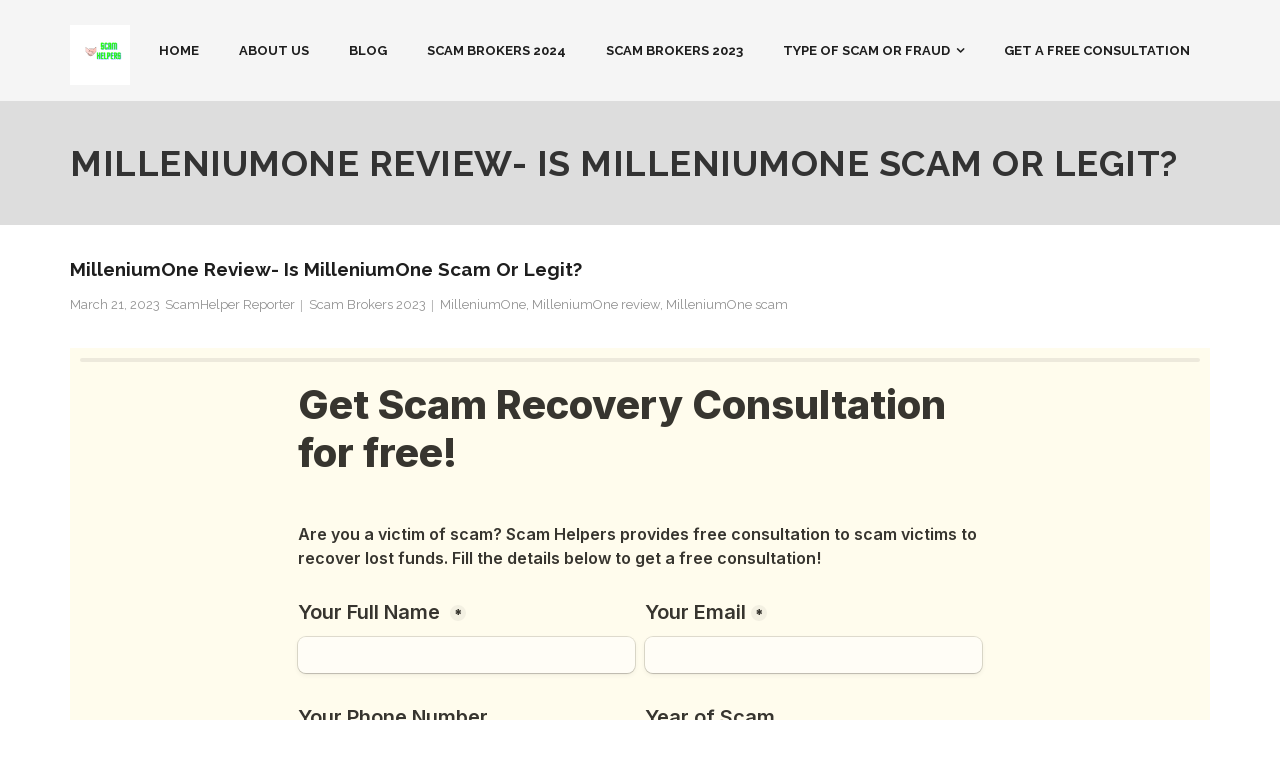

--- FILE ---
content_type: text/html; charset=UTF-8
request_url: https://scamhelpers.net/milleniumone-review/
body_size: 12136
content:
<!DOCTYPE html>

<html lang="en-US" prefix="og: https://ogp.me/ns#">
<head>
<meta charset="UTF-8" />
<meta name="viewport" content="width=device-width" />
<link rel="profile" href="//gmpg.org/xfn/11" />
<link rel="pingback" href="https://scamhelpers.net/xmlrpc.php" />


<!-- Search Engine Optimization by Rank Math PRO - https://rankmath.com/ -->
<title>MilleniumOne Review 2023 - Get money back from MilleniumOne scam</title>
<meta name="description" content="Through MilleniumOne Review, know about the scam activities done by this broker. If you are a victim of MilleniumOne scam, file a complaint here."/>
<meta name="robots" content="follow, index, max-snippet:-1, max-video-preview:-1, max-image-preview:large"/>
<link rel="canonical" href="https://scamhelpers.net/milleniumone-review/" />
<meta property="og:locale" content="en_US" />
<meta property="og:type" content="article" />
<meta property="og:title" content="MilleniumOne Review 2023 - Get money back from MilleniumOne scam" />
<meta property="og:description" content="Through MilleniumOne Review, know about the scam activities done by this broker. If you are a victim of MilleniumOne scam, file a complaint here." />
<meta property="og:url" content="https://scamhelpers.net/milleniumone-review/" />
<meta property="og:site_name" content="Scam Helpers" />
<meta property="article:tag" content="MilleniumOne" />
<meta property="article:tag" content="MilleniumOne review" />
<meta property="article:tag" content="MilleniumOne scam" />
<meta property="article:section" content="Scam Brokers 2023" />
<meta property="og:updated_time" content="2023-06-09T08:01:32+00:00" />
<meta property="og:image" content="https://scamhelpers.net/wp-content/uploads/2023/03/MilleniumOne-Review.png" />
<meta property="og:image:secure_url" content="https://scamhelpers.net/wp-content/uploads/2023/03/MilleniumOne-Review.png" />
<meta property="og:image:width" content="932" />
<meta property="og:image:height" content="489" />
<meta property="og:image:alt" content="MilleniumOne Review" />
<meta property="og:image:type" content="image/png" />
<meta property="article:published_time" content="2023-03-21T12:14:33+00:00" />
<meta property="article:modified_time" content="2023-06-09T08:01:32+00:00" />
<meta name="twitter:card" content="summary_large_image" />
<meta name="twitter:title" content="MilleniumOne Review 2023 - Get money back from MilleniumOne scam" />
<meta name="twitter:description" content="Through MilleniumOne Review, know about the scam activities done by this broker. If you are a victim of MilleniumOne scam, file a complaint here." />
<meta name="twitter:image" content="https://scamhelpers.net/wp-content/uploads/2023/03/MilleniumOne-Review.png" />
<meta name="twitter:label1" content="Written by" />
<meta name="twitter:data1" content="ScamHelper Reporter" />
<meta name="twitter:label2" content="Time to read" />
<meta name="twitter:data2" content="5 minutes" />
<script type="application/ld+json" class="rank-math-schema-pro">{"@context":"https://schema.org","@graph":[{"@type":"Place","@id":"https://scamhelpers.net/#place","address":{"@type":"PostalAddress","streetAddress":"Canada","addressCountry":"CA"}},{"@type":["LocalBusiness","Organization"],"@id":"https://scamhelpers.net/#organization","name":"Scam Helpers Ltd","url":"https://scamhelpers.net","address":{"@type":"PostalAddress","streetAddress":"Canada","addressCountry":"CA"},"logo":{"@type":"ImageObject","@id":"https://scamhelpers.net/#logo","url":"https://scamhelpers.net/wp-content/uploads/2022/10/SCAM-HELPER-e1665049070506.png","contentUrl":"https://scamhelpers.net/wp-content/uploads/2022/10/SCAM-HELPER-e1665049070506.png","caption":"Scam Helpers","inLanguage":"en-US","width":"200","height":"200"},"openingHours":["Monday,Tuesday,Wednesday,Thursday,Friday,Saturday,Sunday 09:00-17:00"],"location":{"@id":"https://scamhelpers.net/#place"},"image":{"@id":"https://scamhelpers.net/#logo"}},{"@type":"WebSite","@id":"https://scamhelpers.net/#website","url":"https://scamhelpers.net","name":"Scam Helpers","publisher":{"@id":"https://scamhelpers.net/#organization"},"inLanguage":"en-US"},{"@type":"ImageObject","@id":"https://scamhelpers.net/wp-content/uploads/2023/03/MilleniumOne-Review.png","url":"https://scamhelpers.net/wp-content/uploads/2023/03/MilleniumOne-Review.png","width":"932","height":"489","caption":"MilleniumOne Review","inLanguage":"en-US"},{"@type":"BreadcrumbList","@id":"https://scamhelpers.net/milleniumone-review/#breadcrumb","itemListElement":[{"@type":"ListItem","position":"1","item":{"@id":"https://scamhelpers.net","name":"Home"}},{"@type":"ListItem","position":"2","item":{"@id":"https://scamhelpers.net/milleniumone-review/","name":"MilleniumOne Review- Is MilleniumOne scam or legit?"}}]},{"@type":"WebPage","@id":"https://scamhelpers.net/milleniumone-review/#webpage","url":"https://scamhelpers.net/milleniumone-review/","name":"MilleniumOne Review 2023 - Get money back from MilleniumOne scam","datePublished":"2023-03-21T12:14:33+00:00","dateModified":"2023-06-09T08:01:32+00:00","isPartOf":{"@id":"https://scamhelpers.net/#website"},"primaryImageOfPage":{"@id":"https://scamhelpers.net/wp-content/uploads/2023/03/MilleniumOne-Review.png"},"inLanguage":"en-US","breadcrumb":{"@id":"https://scamhelpers.net/milleniumone-review/#breadcrumb"}},{"@type":"Person","@id":"https://scamhelpers.net/author/scamhelpera/","name":"ScamHelper Reporter","url":"https://scamhelpers.net/author/scamhelpera/","image":{"@type":"ImageObject","@id":"https://secure.gravatar.com/avatar/1bf2a13964efe1092564982e0b68a525?s=96&amp;d=mm&amp;r=g","url":"https://secure.gravatar.com/avatar/1bf2a13964efe1092564982e0b68a525?s=96&amp;d=mm&amp;r=g","caption":"ScamHelper Reporter","inLanguage":"en-US"},"worksFor":{"@id":"https://scamhelpers.net/#organization"}},{"@type":"NewsArticle","headline":"MilleniumOne Review 2023 - Get money back from MilleniumOne scam","keywords":"MilleniumOne Review,Millenium One,MilleniumOne.com","datePublished":"2023-03-21T12:14:33+00:00","dateModified":"2023-06-09T08:01:32+00:00","author":{"@id":"https://scamhelpers.net/author/scamhelpera/","name":"ScamHelper Reporter"},"publisher":{"@id":"https://scamhelpers.net/#organization"},"description":"Through MilleniumOne Review, know about the scam activities done by this broker. If you are a victim of MilleniumOne scam, file a complaint here.","copyrightYear":"2023","copyrightHolder":{"@id":"https://scamhelpers.net/#organization"},"name":"MilleniumOne Review 2023 - Get money back from MilleniumOne scam","@id":"https://scamhelpers.net/milleniumone-review/#richSnippet","isPartOf":{"@id":"https://scamhelpers.net/milleniumone-review/#webpage"},"image":{"@id":"https://scamhelpers.net/wp-content/uploads/2023/03/MilleniumOne-Review.png"},"inLanguage":"en-US","mainEntityOfPage":{"@id":"https://scamhelpers.net/milleniumone-review/#webpage"}}]}</script>
<!-- /Rank Math WordPress SEO plugin -->

<link rel='dns-prefetch' href='//fonts.googleapis.com' />
<link rel="alternate" type="application/rss+xml" title="Scam Helpers &raquo; Feed" href="https://scamhelpers.net/feed/" />
<link rel="alternate" type="application/rss+xml" title="Scam Helpers &raquo; Comments Feed" href="https://scamhelpers.net/comments/feed/" />
<link rel="alternate" type="application/rss+xml" title="Scam Helpers &raquo; MilleniumOne Review- Is MilleniumOne scam or legit? Comments Feed" href="https://scamhelpers.net/milleniumone-review/feed/" />
<script type="text/javascript">
/* <![CDATA[ */
window._wpemojiSettings = {"baseUrl":"https:\/\/s.w.org\/images\/core\/emoji\/15.0.3\/72x72\/","ext":".png","svgUrl":"https:\/\/s.w.org\/images\/core\/emoji\/15.0.3\/svg\/","svgExt":".svg","source":{"concatemoji":"https:\/\/scamhelpers.net\/wp-includes\/js\/wp-emoji-release.min.js?ver=6.7"}};
/*! This file is auto-generated */
!function(i,n){var o,s,e;function c(e){try{var t={supportTests:e,timestamp:(new Date).valueOf()};sessionStorage.setItem(o,JSON.stringify(t))}catch(e){}}function p(e,t,n){e.clearRect(0,0,e.canvas.width,e.canvas.height),e.fillText(t,0,0);var t=new Uint32Array(e.getImageData(0,0,e.canvas.width,e.canvas.height).data),r=(e.clearRect(0,0,e.canvas.width,e.canvas.height),e.fillText(n,0,0),new Uint32Array(e.getImageData(0,0,e.canvas.width,e.canvas.height).data));return t.every(function(e,t){return e===r[t]})}function u(e,t,n){switch(t){case"flag":return n(e,"\ud83c\udff3\ufe0f\u200d\u26a7\ufe0f","\ud83c\udff3\ufe0f\u200b\u26a7\ufe0f")?!1:!n(e,"\ud83c\uddfa\ud83c\uddf3","\ud83c\uddfa\u200b\ud83c\uddf3")&&!n(e,"\ud83c\udff4\udb40\udc67\udb40\udc62\udb40\udc65\udb40\udc6e\udb40\udc67\udb40\udc7f","\ud83c\udff4\u200b\udb40\udc67\u200b\udb40\udc62\u200b\udb40\udc65\u200b\udb40\udc6e\u200b\udb40\udc67\u200b\udb40\udc7f");case"emoji":return!n(e,"\ud83d\udc26\u200d\u2b1b","\ud83d\udc26\u200b\u2b1b")}return!1}function f(e,t,n){var r="undefined"!=typeof WorkerGlobalScope&&self instanceof WorkerGlobalScope?new OffscreenCanvas(300,150):i.createElement("canvas"),a=r.getContext("2d",{willReadFrequently:!0}),o=(a.textBaseline="top",a.font="600 32px Arial",{});return e.forEach(function(e){o[e]=t(a,e,n)}),o}function t(e){var t=i.createElement("script");t.src=e,t.defer=!0,i.head.appendChild(t)}"undefined"!=typeof Promise&&(o="wpEmojiSettingsSupports",s=["flag","emoji"],n.supports={everything:!0,everythingExceptFlag:!0},e=new Promise(function(e){i.addEventListener("DOMContentLoaded",e,{once:!0})}),new Promise(function(t){var n=function(){try{var e=JSON.parse(sessionStorage.getItem(o));if("object"==typeof e&&"number"==typeof e.timestamp&&(new Date).valueOf()<e.timestamp+604800&&"object"==typeof e.supportTests)return e.supportTests}catch(e){}return null}();if(!n){if("undefined"!=typeof Worker&&"undefined"!=typeof OffscreenCanvas&&"undefined"!=typeof URL&&URL.createObjectURL&&"undefined"!=typeof Blob)try{var e="postMessage("+f.toString()+"("+[JSON.stringify(s),u.toString(),p.toString()].join(",")+"));",r=new Blob([e],{type:"text/javascript"}),a=new Worker(URL.createObjectURL(r),{name:"wpTestEmojiSupports"});return void(a.onmessage=function(e){c(n=e.data),a.terminate(),t(n)})}catch(e){}c(n=f(s,u,p))}t(n)}).then(function(e){for(var t in e)n.supports[t]=e[t],n.supports.everything=n.supports.everything&&n.supports[t],"flag"!==t&&(n.supports.everythingExceptFlag=n.supports.everythingExceptFlag&&n.supports[t]);n.supports.everythingExceptFlag=n.supports.everythingExceptFlag&&!n.supports.flag,n.DOMReady=!1,n.readyCallback=function(){n.DOMReady=!0}}).then(function(){return e}).then(function(){var e;n.supports.everything||(n.readyCallback(),(e=n.source||{}).concatemoji?t(e.concatemoji):e.wpemoji&&e.twemoji&&(t(e.twemoji),t(e.wpemoji)))}))}((window,document),window._wpemojiSettings);
/* ]]> */
</script>
<style id='wp-emoji-styles-inline-css' type='text/css'>

	img.wp-smiley, img.emoji {
		display: inline !important;
		border: none !important;
		box-shadow: none !important;
		height: 1em !important;
		width: 1em !important;
		margin: 0 0.07em !important;
		vertical-align: -0.1em !important;
		background: none !important;
		padding: 0 !important;
	}
</style>
<link rel='stylesheet' id='wp-block-library-css' href='https://scamhelpers.net/wp-includes/css/dist/block-library/style.min.css?ver=6.7' type='text/css' media='all' />
<style id='rank-math-toc-block-style-inline-css' type='text/css'>
.wp-block-rank-math-toc-block nav ol{counter-reset:item}.wp-block-rank-math-toc-block nav ol li{display:block}.wp-block-rank-math-toc-block nav ol li:before{content:counters(item, ".") ". ";counter-increment:item}

</style>
<style id='classic-theme-styles-inline-css' type='text/css'>
/*! This file is auto-generated */
.wp-block-button__link{color:#fff;background-color:#32373c;border-radius:9999px;box-shadow:none;text-decoration:none;padding:calc(.667em + 2px) calc(1.333em + 2px);font-size:1.125em}.wp-block-file__button{background:#32373c;color:#fff;text-decoration:none}
</style>
<style id='global-styles-inline-css' type='text/css'>
:root{--wp--preset--aspect-ratio--square: 1;--wp--preset--aspect-ratio--4-3: 4/3;--wp--preset--aspect-ratio--3-4: 3/4;--wp--preset--aspect-ratio--3-2: 3/2;--wp--preset--aspect-ratio--2-3: 2/3;--wp--preset--aspect-ratio--16-9: 16/9;--wp--preset--aspect-ratio--9-16: 9/16;--wp--preset--color--black: #000000;--wp--preset--color--cyan-bluish-gray: #abb8c3;--wp--preset--color--white: #ffffff;--wp--preset--color--pale-pink: #f78da7;--wp--preset--color--vivid-red: #cf2e2e;--wp--preset--color--luminous-vivid-orange: #ff6900;--wp--preset--color--luminous-vivid-amber: #fcb900;--wp--preset--color--light-green-cyan: #7bdcb5;--wp--preset--color--vivid-green-cyan: #00d084;--wp--preset--color--pale-cyan-blue: #8ed1fc;--wp--preset--color--vivid-cyan-blue: #0693e3;--wp--preset--color--vivid-purple: #9b51e0;--wp--preset--gradient--vivid-cyan-blue-to-vivid-purple: linear-gradient(135deg,rgba(6,147,227,1) 0%,rgb(155,81,224) 100%);--wp--preset--gradient--light-green-cyan-to-vivid-green-cyan: linear-gradient(135deg,rgb(122,220,180) 0%,rgb(0,208,130) 100%);--wp--preset--gradient--luminous-vivid-amber-to-luminous-vivid-orange: linear-gradient(135deg,rgba(252,185,0,1) 0%,rgba(255,105,0,1) 100%);--wp--preset--gradient--luminous-vivid-orange-to-vivid-red: linear-gradient(135deg,rgba(255,105,0,1) 0%,rgb(207,46,46) 100%);--wp--preset--gradient--very-light-gray-to-cyan-bluish-gray: linear-gradient(135deg,rgb(238,238,238) 0%,rgb(169,184,195) 100%);--wp--preset--gradient--cool-to-warm-spectrum: linear-gradient(135deg,rgb(74,234,220) 0%,rgb(151,120,209) 20%,rgb(207,42,186) 40%,rgb(238,44,130) 60%,rgb(251,105,98) 80%,rgb(254,248,76) 100%);--wp--preset--gradient--blush-light-purple: linear-gradient(135deg,rgb(255,206,236) 0%,rgb(152,150,240) 100%);--wp--preset--gradient--blush-bordeaux: linear-gradient(135deg,rgb(254,205,165) 0%,rgb(254,45,45) 50%,rgb(107,0,62) 100%);--wp--preset--gradient--luminous-dusk: linear-gradient(135deg,rgb(255,203,112) 0%,rgb(199,81,192) 50%,rgb(65,88,208) 100%);--wp--preset--gradient--pale-ocean: linear-gradient(135deg,rgb(255,245,203) 0%,rgb(182,227,212) 50%,rgb(51,167,181) 100%);--wp--preset--gradient--electric-grass: linear-gradient(135deg,rgb(202,248,128) 0%,rgb(113,206,126) 100%);--wp--preset--gradient--midnight: linear-gradient(135deg,rgb(2,3,129) 0%,rgb(40,116,252) 100%);--wp--preset--font-size--small: 13px;--wp--preset--font-size--medium: 20px;--wp--preset--font-size--large: 36px;--wp--preset--font-size--x-large: 42px;--wp--preset--spacing--20: 0.44rem;--wp--preset--spacing--30: 0.67rem;--wp--preset--spacing--40: 1rem;--wp--preset--spacing--50: 1.5rem;--wp--preset--spacing--60: 2.25rem;--wp--preset--spacing--70: 3.38rem;--wp--preset--spacing--80: 5.06rem;--wp--preset--shadow--natural: 6px 6px 9px rgba(0, 0, 0, 0.2);--wp--preset--shadow--deep: 12px 12px 50px rgba(0, 0, 0, 0.4);--wp--preset--shadow--sharp: 6px 6px 0px rgba(0, 0, 0, 0.2);--wp--preset--shadow--outlined: 6px 6px 0px -3px rgba(255, 255, 255, 1), 6px 6px rgba(0, 0, 0, 1);--wp--preset--shadow--crisp: 6px 6px 0px rgba(0, 0, 0, 1);}:where(.is-layout-flex){gap: 0.5em;}:where(.is-layout-grid){gap: 0.5em;}body .is-layout-flex{display: flex;}.is-layout-flex{flex-wrap: wrap;align-items: center;}.is-layout-flex > :is(*, div){margin: 0;}body .is-layout-grid{display: grid;}.is-layout-grid > :is(*, div){margin: 0;}:where(.wp-block-columns.is-layout-flex){gap: 2em;}:where(.wp-block-columns.is-layout-grid){gap: 2em;}:where(.wp-block-post-template.is-layout-flex){gap: 1.25em;}:where(.wp-block-post-template.is-layout-grid){gap: 1.25em;}.has-black-color{color: var(--wp--preset--color--black) !important;}.has-cyan-bluish-gray-color{color: var(--wp--preset--color--cyan-bluish-gray) !important;}.has-white-color{color: var(--wp--preset--color--white) !important;}.has-pale-pink-color{color: var(--wp--preset--color--pale-pink) !important;}.has-vivid-red-color{color: var(--wp--preset--color--vivid-red) !important;}.has-luminous-vivid-orange-color{color: var(--wp--preset--color--luminous-vivid-orange) !important;}.has-luminous-vivid-amber-color{color: var(--wp--preset--color--luminous-vivid-amber) !important;}.has-light-green-cyan-color{color: var(--wp--preset--color--light-green-cyan) !important;}.has-vivid-green-cyan-color{color: var(--wp--preset--color--vivid-green-cyan) !important;}.has-pale-cyan-blue-color{color: var(--wp--preset--color--pale-cyan-blue) !important;}.has-vivid-cyan-blue-color{color: var(--wp--preset--color--vivid-cyan-blue) !important;}.has-vivid-purple-color{color: var(--wp--preset--color--vivid-purple) !important;}.has-black-background-color{background-color: var(--wp--preset--color--black) !important;}.has-cyan-bluish-gray-background-color{background-color: var(--wp--preset--color--cyan-bluish-gray) !important;}.has-white-background-color{background-color: var(--wp--preset--color--white) !important;}.has-pale-pink-background-color{background-color: var(--wp--preset--color--pale-pink) !important;}.has-vivid-red-background-color{background-color: var(--wp--preset--color--vivid-red) !important;}.has-luminous-vivid-orange-background-color{background-color: var(--wp--preset--color--luminous-vivid-orange) !important;}.has-luminous-vivid-amber-background-color{background-color: var(--wp--preset--color--luminous-vivid-amber) !important;}.has-light-green-cyan-background-color{background-color: var(--wp--preset--color--light-green-cyan) !important;}.has-vivid-green-cyan-background-color{background-color: var(--wp--preset--color--vivid-green-cyan) !important;}.has-pale-cyan-blue-background-color{background-color: var(--wp--preset--color--pale-cyan-blue) !important;}.has-vivid-cyan-blue-background-color{background-color: var(--wp--preset--color--vivid-cyan-blue) !important;}.has-vivid-purple-background-color{background-color: var(--wp--preset--color--vivid-purple) !important;}.has-black-border-color{border-color: var(--wp--preset--color--black) !important;}.has-cyan-bluish-gray-border-color{border-color: var(--wp--preset--color--cyan-bluish-gray) !important;}.has-white-border-color{border-color: var(--wp--preset--color--white) !important;}.has-pale-pink-border-color{border-color: var(--wp--preset--color--pale-pink) !important;}.has-vivid-red-border-color{border-color: var(--wp--preset--color--vivid-red) !important;}.has-luminous-vivid-orange-border-color{border-color: var(--wp--preset--color--luminous-vivid-orange) !important;}.has-luminous-vivid-amber-border-color{border-color: var(--wp--preset--color--luminous-vivid-amber) !important;}.has-light-green-cyan-border-color{border-color: var(--wp--preset--color--light-green-cyan) !important;}.has-vivid-green-cyan-border-color{border-color: var(--wp--preset--color--vivid-green-cyan) !important;}.has-pale-cyan-blue-border-color{border-color: var(--wp--preset--color--pale-cyan-blue) !important;}.has-vivid-cyan-blue-border-color{border-color: var(--wp--preset--color--vivid-cyan-blue) !important;}.has-vivid-purple-border-color{border-color: var(--wp--preset--color--vivid-purple) !important;}.has-vivid-cyan-blue-to-vivid-purple-gradient-background{background: var(--wp--preset--gradient--vivid-cyan-blue-to-vivid-purple) !important;}.has-light-green-cyan-to-vivid-green-cyan-gradient-background{background: var(--wp--preset--gradient--light-green-cyan-to-vivid-green-cyan) !important;}.has-luminous-vivid-amber-to-luminous-vivid-orange-gradient-background{background: var(--wp--preset--gradient--luminous-vivid-amber-to-luminous-vivid-orange) !important;}.has-luminous-vivid-orange-to-vivid-red-gradient-background{background: var(--wp--preset--gradient--luminous-vivid-orange-to-vivid-red) !important;}.has-very-light-gray-to-cyan-bluish-gray-gradient-background{background: var(--wp--preset--gradient--very-light-gray-to-cyan-bluish-gray) !important;}.has-cool-to-warm-spectrum-gradient-background{background: var(--wp--preset--gradient--cool-to-warm-spectrum) !important;}.has-blush-light-purple-gradient-background{background: var(--wp--preset--gradient--blush-light-purple) !important;}.has-blush-bordeaux-gradient-background{background: var(--wp--preset--gradient--blush-bordeaux) !important;}.has-luminous-dusk-gradient-background{background: var(--wp--preset--gradient--luminous-dusk) !important;}.has-pale-ocean-gradient-background{background: var(--wp--preset--gradient--pale-ocean) !important;}.has-electric-grass-gradient-background{background: var(--wp--preset--gradient--electric-grass) !important;}.has-midnight-gradient-background{background: var(--wp--preset--gradient--midnight) !important;}.has-small-font-size{font-size: var(--wp--preset--font-size--small) !important;}.has-medium-font-size{font-size: var(--wp--preset--font-size--medium) !important;}.has-large-font-size{font-size: var(--wp--preset--font-size--large) !important;}.has-x-large-font-size{font-size: var(--wp--preset--font-size--x-large) !important;}
:where(.wp-block-post-template.is-layout-flex){gap: 1.25em;}:where(.wp-block-post-template.is-layout-grid){gap: 1.25em;}
:where(.wp-block-columns.is-layout-flex){gap: 2em;}:where(.wp-block-columns.is-layout-grid){gap: 2em;}
:root :where(.wp-block-pullquote){font-size: 1.5em;line-height: 1.6;}
</style>
<link rel='stylesheet' id='slick-style-css' href='https://scamhelpers.net/wp-content/plugins/blog-designer-pack/assets/css/slick.css?ver=3.4.9' type='text/css' media='all' />
<link rel='stylesheet' id='bdp-public-style-css' href='https://scamhelpers.net/wp-content/plugins/blog-designer-pack/assets/css/bdp-public.css?ver=3.4.9' type='text/css' media='all' />
<link rel='stylesheet' id='thinkup-bootstrap-css' href='https://scamhelpers.net/wp-content/themes/grow/lib/extentions/bootstrap/css/bootstrap.min.css?ver=2.3.2' type='text/css' media='all' />
<link rel='stylesheet' id='thinkup-shortcodes-css' href='https://scamhelpers.net/wp-content/themes/grow/styles/style-shortcodes.css?ver=1.6.10' type='text/css' media='all' />
<link rel='stylesheet' id='thinkup-style-css' href='https://scamhelpers.net/wp-content/themes/grow/style.css?ver=6.7' type='text/css' media='all' />
<link rel='stylesheet' id='grow-thinkup-style-eminimal-css' href='https://scamhelpers.net/wp-content/themes/grow-eminimal/style.css?ver=1.0.1' type='text/css' media='all' />
<link rel='stylesheet' id='thinkup-google-fonts-css' href='//fonts.googleapis.com/css?family=Raleway%3A300%2C400%2C600%2C700&#038;subset=latin%2Clatin-ext' type='text/css' media='all' />
<link rel='stylesheet' id='prettyPhoto-css' href='https://scamhelpers.net/wp-content/themes/grow/lib/extentions/prettyPhoto/css/prettyPhoto.css?ver=3.1.6' type='text/css' media='all' />
<link rel='stylesheet' id='dashicons-css' href='https://scamhelpers.net/wp-includes/css/dashicons.min.css?ver=6.7' type='text/css' media='all' />
<link rel='stylesheet' id='font-awesome-css' href='https://scamhelpers.net/wp-content/themes/grow/lib/extentions/font-awesome/css/font-awesome.min.css?ver=4.7.0' type='text/css' media='all' />
<link rel='stylesheet' id='thinkup-responsive-css' href='https://scamhelpers.net/wp-content/themes/grow/styles/style-responsive.css?ver=1.6.10' type='text/css' media='all' />
<script type="text/javascript" src="https://scamhelpers.net/wp-includes/js/jquery/jquery.min.js?ver=3.7.1" id="jquery-core-js"></script>
<script type="text/javascript" src="https://scamhelpers.net/wp-includes/js/jquery/jquery-migrate.min.js?ver=3.4.1" id="jquery-migrate-js"></script>
<link rel="https://api.w.org/" href="https://scamhelpers.net/wp-json/" /><link rel="alternate" title="JSON" type="application/json" href="https://scamhelpers.net/wp-json/wp/v2/posts/4517" /><link rel="EditURI" type="application/rsd+xml" title="RSD" href="https://scamhelpers.net/xmlrpc.php?rsd" />
<meta name="generator" content="WordPress 6.7" />
<link rel='shortlink' href='https://scamhelpers.net/?p=4517' />
<link rel="alternate" title="oEmbed (JSON)" type="application/json+oembed" href="https://scamhelpers.net/wp-json/oembed/1.0/embed?url=https%3A%2F%2Fscamhelpers.net%2Fmilleniumone-review%2F" />
<link rel="alternate" title="oEmbed (XML)" type="text/xml+oembed" href="https://scamhelpers.net/wp-json/oembed/1.0/embed?url=https%3A%2F%2Fscamhelpers.net%2Fmilleniumone-review%2F&#038;format=xml" />
<script>(function(w, d) { w.CollectId = "635f82db869a903d0b7e3235"; var h = d.head || d.getElementsByTagName("head")[0]; var s = d.createElement("script"); s.setAttribute("type", "text/javascript"); s.async=true; s.setAttribute("src", "https://collectcdn.com/launcher.js"); h.appendChild(s); })(window, document);</script><script>var CollectChatWordpress = true;</script>
<script type="text/javascript">
(function(url){
	if(/(?:Chrome\/26\.0\.1410\.63 Safari\/537\.31|WordfenceTestMonBot)/.test(navigator.userAgent)){ return; }
	var addEvent = function(evt, handler) {
		if (window.addEventListener) {
			document.addEventListener(evt, handler, false);
		} else if (window.attachEvent) {
			document.attachEvent('on' + evt, handler);
		}
	};
	var removeEvent = function(evt, handler) {
		if (window.removeEventListener) {
			document.removeEventListener(evt, handler, false);
		} else if (window.detachEvent) {
			document.detachEvent('on' + evt, handler);
		}
	};
	var evts = 'contextmenu dblclick drag dragend dragenter dragleave dragover dragstart drop keydown keypress keyup mousedown mousemove mouseout mouseover mouseup mousewheel scroll'.split(' ');
	var logHuman = function() {
		if (window.wfLogHumanRan) { return; }
		window.wfLogHumanRan = true;
		var wfscr = document.createElement('script');
		wfscr.type = 'text/javascript';
		wfscr.async = true;
		wfscr.src = url + '&r=' + Math.random();
		(document.getElementsByTagName('head')[0]||document.getElementsByTagName('body')[0]).appendChild(wfscr);
		for (var i = 0; i < evts.length; i++) {
			removeEvent(evts[i], logHuman);
		}
	};
	for (var i = 0; i < evts.length; i++) {
		addEvent(evts[i], logHuman);
	}
})('//scamhelpers.net/?wordfence_lh=1&hid=7455A434A84C8A7ACD2C858869360940');
</script><script type="text/javascript" id="google_gtagjs" src="https://www.googletagmanager.com/gtag/js?id=G-TJK4F64FX9" async="async"></script>
<script type="text/javascript" id="google_gtagjs-inline">
/* <![CDATA[ */
window.dataLayer = window.dataLayer || [];function gtag(){dataLayer.push(arguments);}gtag('js', new Date());gtag('config', 'G-TJK4F64FX9', {} );
/* ]]> */
</script>
<link rel="icon" href="https://scamhelpers.net/wp-content/uploads/2022/10/SCAM-HELPER-e1665049070506-45x45.png" sizes="32x32" />
<link rel="icon" href="https://scamhelpers.net/wp-content/uploads/2022/10/SCAM-HELPER-300x300.png" sizes="192x192" />
<link rel="apple-touch-icon" href="https://scamhelpers.net/wp-content/uploads/2022/10/SCAM-HELPER-e1665049070506-185x185.png" />
<meta name="msapplication-TileImage" content="https://scamhelpers.net/wp-content/uploads/2022/10/SCAM-HELPER-300x300.png" />
</head>

<body class="post-template-default single single-post postid-4517 single-format-standard wp-custom-logo layout-sidebar-none intro-on layout-responsive pre-header-style2 header-style1 group-blog">
<div id="body-core" class="hfeed site">

	<a class="skip-link screen-reader-text" href="#content">Skip to content</a>
	<!-- .skip-link -->

	<header>
	<div id="site-header">

			
		<div id="pre-header">
		<div class="wrap-safari">
		<div id="pre-header-core" class="main-navigation">
  
			
			
			
		</div>
		</div>
		</div>
		<!-- #pre-header -->

		<div id="header">
		<div id="header-core">

			<div id="logo">
			<a href="https://scamhelpers.net/" class="custom-logo-link" rel="home"><img width="200" height="200" src="https://scamhelpers.net/wp-content/uploads/2022/10/SCAM-HELPER-e1665049070506.png" class="custom-logo" alt="scam helpers" decoding="async" srcset="https://scamhelpers.net/wp-content/uploads/2022/10/SCAM-HELPER-e1665049070506.png 200w, https://scamhelpers.net/wp-content/uploads/2022/10/SCAM-HELPER-e1665049070506-150x150.png 150w, https://scamhelpers.net/wp-content/uploads/2022/10/SCAM-HELPER-e1665049070506-115x115.png 115w, https://scamhelpers.net/wp-content/uploads/2022/10/SCAM-HELPER-e1665049070506-45x45.png 45w, https://scamhelpers.net/wp-content/uploads/2022/10/SCAM-HELPER-e1665049070506-103x103.png 103w, https://scamhelpers.net/wp-content/uploads/2022/10/SCAM-HELPER-e1665049070506-185x185.png 185w, https://scamhelpers.net/wp-content/uploads/2022/10/SCAM-HELPER-e1665049070506-78x78.png 78w" sizes="(max-width: 200px) 100vw, 200px" /></a>			</div>

			<div id="header-links" class="main-navigation">
			<div id="header-links-inner" class="header-links">

				<ul id="menu-primary" class="menu"><li id="menu-item-120" class="menu-item menu-item-type-custom menu-item-object-custom menu-item-home"><a target="_blank" rel="nofollow" href="https://scamhelpers.net/"><span>Home</span></a></li>
<li id="menu-item-234" class="menu-item menu-item-type-post_type menu-item-object-page"><a href="https://scamhelpers.net/about-us/"><span>About Us</span></a></li>
<li id="menu-item-14094" class="menu-item menu-item-type-post_type menu-item-object-page current_page_parent"><a href="https://scamhelpers.net/blog/"><span>Blog</span></a></li>
<li id="menu-item-8548" class="menu-item menu-item-type-post_type menu-item-object-page"><a href="https://scamhelpers.net/scam-brokers-2024/"><span>Scam Brokers 2024</span></a></li>
<li id="menu-item-2069" class="menu-item menu-item-type-post_type menu-item-object-page"><a href="https://scamhelpers.net/scam-brokers-2023/"><span>Scam Brokers 2023</span></a></li>
<li id="menu-item-254" class="menu-item menu-item-type-post_type menu-item-object-page menu-item-has-children"><a href="https://scamhelpers.net/type-of-scam-or-fraud/"><span>Type of Scam or Fraud</span></a>
<ul class="sub-menu">
	<li id="menu-item-4602" class="menu-item menu-item-type-post_type menu-item-object-page"><a href="https://scamhelpers.net/forex-trading-scams/">Forex Trading Scams: How to Avoid Them and Protect Your Investments</a></li>
	<li id="menu-item-4481" class="menu-item menu-item-type-post_type menu-item-object-page"><a href="https://scamhelpers.net/facebook-scams/">Facebook Scam</a></li>
	<li id="menu-item-11759" class="menu-item menu-item-type-post_type menu-item-object-page"><a href="https://scamhelpers.net/geek-squad-scam/">Geek Squad Scam</a></li>
	<li id="menu-item-735" class="menu-item menu-item-type-post_type menu-item-object-page"><a href="https://scamhelpers.net/ponzi-scheme/">Ponzi Scheme</a></li>
	<li id="menu-item-1929" class="menu-item menu-item-type-post_type menu-item-object-page"><a href="https://scamhelpers.net/investment-scams/">Investment Scams</a></li>
	<li id="menu-item-2059" class="menu-item menu-item-type-post_type menu-item-object-page"><a href="https://scamhelpers.net/credit-card-scams/">Credit Card Scams</a></li>
	<li id="menu-item-4109" class="menu-item menu-item-type-post_type menu-item-object-page"><a href="https://scamhelpers.net/how-to-spot-online-dating-scams-protecting-yourself-from-romance-fraud/">How to Spot Online Dating Scams: Protecting Yourself from Romance Fraud</a></li>
	<li id="menu-item-5556" class="menu-item menu-item-type-post_type menu-item-object-page"><a href="https://scamhelpers.net/cash-app-facebook-scams/">Cash App Facebook Scams</a></li>
	<li id="menu-item-4591" class="menu-item menu-item-type-post_type menu-item-object-page"><a href="https://scamhelpers.net/crypto-scam-recovery/">Crypto scam recovery</a></li>
	<li id="menu-item-13813" class="menu-item menu-item-type-post_type menu-item-object-page"><a href="https://scamhelpers.net/impersonation-scams/">Impersonation Scams</a></li>
</ul>
</li>
<li id="menu-item-132" class="menu-item menu-item-type-post_type menu-item-object-page"><a href="https://scamhelpers.net/contact/"><span>Get a Free Consultation</span></a></li>
</ul>				
				
			</div>
			</div>
			<!-- #header-links .main-navigation -->
 	
			<div id="header-nav"><a class="btn-navbar" data-toggle="collapse" data-target=".nav-collapse" tabindex="0"><span class="icon-bar"></span><span class="icon-bar"></span><span class="icon-bar"></span></a></div>
		</div>
		</div>
		<!-- #header -->

		<div id="header-responsive"><div id="header-responsive-inner" class="responsive-links nav-collapse collapse"><ul id="menu-primary-1" class=""><li id="res-menu-item-120" class="menu-item menu-item-type-custom menu-item-object-custom menu-item-home"><a target="_blank" rel="nofollow" href="https://scamhelpers.net/"><span>Home</span></a></li>
<li id="res-menu-item-234" class="menu-item menu-item-type-post_type menu-item-object-page"><a href="https://scamhelpers.net/about-us/"><span>About Us</span></a></li>
<li id="res-menu-item-14094" class="menu-item menu-item-type-post_type menu-item-object-page current_page_parent"><a href="https://scamhelpers.net/blog/"><span>Blog</span></a></li>
<li id="res-menu-item-8548" class="menu-item menu-item-type-post_type menu-item-object-page"><a href="https://scamhelpers.net/scam-brokers-2024/"><span>Scam Brokers 2024</span></a></li>
<li id="res-menu-item-2069" class="menu-item menu-item-type-post_type menu-item-object-page"><a href="https://scamhelpers.net/scam-brokers-2023/"><span>Scam Brokers 2023</span></a></li>
<li id="res-menu-item-254" class="menu-item menu-item-type-post_type menu-item-object-page menu-item-has-children"><a href="https://scamhelpers.net/type-of-scam-or-fraud/"><span>Type of Scam or Fraud</span></a>
<ul class="sub-menu">
	<li id="res-menu-item-4602" class="menu-item menu-item-type-post_type menu-item-object-page"><a href="https://scamhelpers.net/forex-trading-scams/">&#45; Forex Trading Scams: How to Avoid Them and Protect Your Investments</a></li>
	<li id="res-menu-item-4481" class="menu-item menu-item-type-post_type menu-item-object-page"><a href="https://scamhelpers.net/facebook-scams/">&#45; Facebook Scam</a></li>
	<li id="res-menu-item-11759" class="menu-item menu-item-type-post_type menu-item-object-page"><a href="https://scamhelpers.net/geek-squad-scam/">&#45; Geek Squad Scam</a></li>
	<li id="res-menu-item-735" class="menu-item menu-item-type-post_type menu-item-object-page"><a href="https://scamhelpers.net/ponzi-scheme/">&#45; Ponzi Scheme</a></li>
	<li id="res-menu-item-1929" class="menu-item menu-item-type-post_type menu-item-object-page"><a href="https://scamhelpers.net/investment-scams/">&#45; Investment Scams</a></li>
	<li id="res-menu-item-2059" class="menu-item menu-item-type-post_type menu-item-object-page"><a href="https://scamhelpers.net/credit-card-scams/">&#45; Credit Card Scams</a></li>
	<li id="res-menu-item-4109" class="menu-item menu-item-type-post_type menu-item-object-page"><a href="https://scamhelpers.net/how-to-spot-online-dating-scams-protecting-yourself-from-romance-fraud/">&#45; How to Spot Online Dating Scams: Protecting Yourself from Romance Fraud</a></li>
	<li id="res-menu-item-5556" class="menu-item menu-item-type-post_type menu-item-object-page"><a href="https://scamhelpers.net/cash-app-facebook-scams/">&#45; Cash App Facebook Scams</a></li>
	<li id="res-menu-item-4591" class="menu-item menu-item-type-post_type menu-item-object-page"><a href="https://scamhelpers.net/crypto-scam-recovery/">&#45; Crypto scam recovery</a></li>
	<li id="res-menu-item-13813" class="menu-item menu-item-type-post_type menu-item-object-page"><a href="https://scamhelpers.net/impersonation-scams/">&#45; Impersonation Scams</a></li>
</ul>
</li>
<li id="res-menu-item-132" class="menu-item menu-item-type-post_type menu-item-object-page"><a href="https://scamhelpers.net/contact/"><span>Get a Free Consultation</span></a></li>
</ul></div></div>
		
		<div id="intro" class="option1"><div class="wrap-safari"><div id="intro-core"><h1 class="page-title"><span>MilleniumOne Review- Is MilleniumOne scam or legit?</span></h1></div></div></div>
	</div>

	</header>
	<!-- header -->

		
	<div id="content">
	<div id="content-core">

		<div id="main">
		<div id="main-core">
			
				
		<article id="post-4517" class="post-4517 post type-post status-publish format-standard has-post-thumbnail hentry category-scam-brokers-2023 tag-milleniumone tag-milleniumone-review tag-milleniumone-scam format-nomedia">

				<header class="entry-header"><h3 class="post-title">MilleniumOne Review- Is MilleniumOne scam or legit?</h3><div class="entry-meta"><span class="date"><a href="https://scamhelpers.net/milleniumone-review/" title="MilleniumOne Review- Is MilleniumOne scam or legit?"><time datetime="2023-03-21T12:14:33+00:00">March 21, 2023</time></a></span><span class="author"><a href="https://scamhelpers.net/author/scamhelpera/" title="View all posts by ScamHelper Reporter" rel="author">ScamHelper Reporter</a></span><span class="category"><a href="https://scamhelpers.net/category/scam-brokers-2023/" rel="category tag">Scam Brokers 2023</a></span><span class="tags"><a href="https://scamhelpers.net/tag/milleniumone/" rel="tag">MilleniumOne</a>, <a href="https://scamhelpers.net/tag/milleniumone-review/" rel="tag">MilleniumOne review</a>, <a href="https://scamhelpers.net/tag/milleniumone-scam/" rel="tag">MilleniumOne scam</a></span></div><div class="clearboth"></div></header><!-- .entry-header -->
		<div class="entry-content">
			<iframe data-tally-src="https://tally.so/embed/mKxzGz?dynamicHeight=1" loading="lazy" width="100%" height="676" frameborder="0" marginheight="0" marginwidth="0" title="Scam Helpers"></iframe><script>var d=document,w="https://tally.so/widgets/embed.js",v=function(){"undefined"!=typeof Tally?Tally.loadEmbeds():d.querySelectorAll("iframe[data-tally-src]:not([src])").forEach((function(e){e.src=e.dataset.tallySrc}))};if("undefined"!=typeof Tally)v();else if(d.querySelector('script[src="'+w+'"]')==null){var s=d.createElement("script");s.src=w,s.onload=v,s.onerror=v,d.body.appendChild(s);}</script>
<p>Are you planning to trade with Millenium One broker? Or you have already invested money and want to know that MilleniumOne is legit or scam? Read this MilleniumOne Review written by Scam Helpers&#8217; experts.</p>



<p>&nbsp;</p>



<h2 class="wp-block-heading">MilleniumOne Review &#8211; How safe is to invest here?</h2>



<p><a href="https://scamhelpers.net">Scam Helpers</a> Team which has done a lot of work in researching for MilleniumOne Review, advises investors not to invest in MilleniumOne, as it is suspected to be a potential scam broker. It is advised to first look at what other people are saying about the company you wish to invest in to prevent being conned by an investment scam plan.</p>



<p>After conducting some research on investing forums and social media platforms, we learned that many people had negative experiences with MilleniumOne and left conflicting opinions about it. You should examine it before making an investment because it appears that MilleniumOne.com is an unreliable investment company. Read a complete <a href="https://scamhelpers.net/scam-brokers-2023/">MilleniumOne review</a>, and you&#8217;ll see that not all things are as good as they appear. We&#8217;re going to expose a scammer.</p>

<p><strong>Website: https://www.milleniumone.com/</strong></p>
<p><strong>Address: Fiesta LLC, Suite 305, Griffith Corporate Centre, Beachmont, Kingstown, St. Vincent and the Grenadines</strong></p>
<p><strong>Warning: Alberta Securities Commission (Alberta)               </strong></p>
<p><strong>Regulated? Unregulated</strong></p>

<p>Risk is an integral part of every type of trading. A genuine investment provides the broker with an excellent opportunity to earn a profit if they make the right decisions. We have done profound exploration, looked at various brokers and trading conditions, and prepared a comprehensive list of <a href="https://scamhelpers.net/scam-brokers-2023/">scam brokers 2023</a> to aid your decision-making.</p>



<p>We include the name of Millenium One here because it is not a legit broker. For fledgling brokers or clueless clients, MilleniumOne will appear as a genuine investment opportunity for unsuspecting users and novice traders. </p>



<p>We are here to expose this broker by providing this MilleniumOne review and share with you the reason for presenting this MilleniumOne review.</p>



<figure class="wp-block-image size-full is-resized"><img fetchpriority="high" decoding="async" class="wp-image-4519" src="https://scamhelpers.net/wp-content/uploads/2023/03/MilleniumOne-Review-1.png" alt="MilleniumOne Review 1" width="301" height="200"></figure>



<h2 class="wp-block-heading">Proofs that MilleniumOne is a scam</h2>



<p>Investment scams such as Forex trading scams, Binary scams, Crypto scams and others are hard to spot. But still there are many signs why MilleniumOne.com is suspected as a scam broker. Let us read them,</p>



<p>After taking a look at their website, we found numerous warnings that should be enough for you not to invest in them. Some of the reasons why we include MilleniumOne as an unsafe broker.</p>



<h2 class="wp-block-heading"><strong>Regulation And Safety Of Funds</strong></h2>



<p>Being an unregulated firm is the worst thing, and it makes you an exploitative cheat. MilleniumOne is a scam, and your money is at risk.</p>



<p>By investing your money in an unregulated and unlicensed broker, you are indirectly putting your funds in danger. For that reason, we ask our readers to invest with brokers who have licenses from authorities like FCA, ASIC, FMA, etc. Authorized brokers are covered by many prerequisites, and a large number of them apply anti-fraud practices. As such, they are the specific inverse of what these brokers and others like them represent.</p>



<h2 class="wp-block-heading"><strong>Deposit And Withdrawal Methods And Fees</strong></h2>



<p>There is a reason why these fraudsters, as well as many other scammers, would frequently advise you to deposit in cryptocurrency. You cannot get a chargeback on such transactions because they are entirely irreversible and all of them are recorded in a ledger that cannot be modified later. Depositing money with scam brokers is therefore, rarely a good idea. If you have already invested your money with MilleniumOne, you should immediately ask for a withdrawal as your money is not safe with an unregulated broker.</p>



<p>With MilleniumOne, if you ask for a withdrawal, they will postpone the process by giving some reasons for a long time so you can find no alternative to file a complaint. </p>



<h2 class="wp-block-heading"><strong>Customer MilleniumOne</strong> <strong>Reviews</strong></h2>



<p>Scam Helpers found that MilleniumOne.com got negative customer reviews and ratings on all other sites, and also got low trust scores among users. With this review and after reading all the negative and positive MilleniumOne reviews, we found that this broker is not regulated and might be a potential scam broker. To avoid these scams, we provide a list of scam brokers 2023 on our website.  </p>



<h2 class="wp-block-heading"><strong>Commitments of Ensured Benefits</strong></h2>



<p>Any moneymaking promises in the financial market come with a risk. Some brokers will attempt to let you know that their financier can assist you with turning ensured benefits when you utilize their platform.</p>



<p>If you get attracted by such brokers, there&#8217;s a chance of getting scammed by them.</p>



<h2 class="wp-block-heading"><strong>How does MilleniumOne</strong> <strong>Scam Work?</strong></h2>



<p>Scammers use many tricks in order to give you the idea that you are earning money easily and rapidly, fraudsters frequently send you some returns first. They can acquire your trust in this way. To extract as much money as they can from you, they frequently ask you to make more investments or to recruit family members and friends to do the same.</p>



<p>They will suspend or close your account when they believe you are unable to invest any more money in the fraud, and you won&#8217;t likely hear from them again. In order to appear trustworthy in the eyes of potential customers, many scam companies falsely state that they are headquartered in a regulated jurisdiction by using fictitious locations and regulation licenses.</p>



<h2 class="wp-block-heading"><strong>How to keep yourself safe from scam brokers?</strong></h2>



<ul class="wp-block-list">
<li>Do good research about the broker. Go through reviews and pick a broker with positive reviews. A conventional web search can give experiences into whether negative remarks could simply be a disappointed broker or something more serious.</li>



<li>Ensure the reviews do not contain anything negative about the broker&#8217;s withdrawal process.</li>



<li>If you are happy with your examination on a specific broker, then trade for a while first, and afterward attempt to make a withdrawal.</li>



<li>If you face some issues, discuss them with your broker. If it doesn&#8217;t go well, file a complaint and share your experience online with everyone.</li>
</ul>



<h2 class="wp-block-heading"><strong>Is MilleniumOne</strong> <strong>broker Legit or a scam: Conclusion</strong></h2>



<p>It is clear from MilleniumOne review that this broker is not right for trading. We unequivocally encourage all traders and investors to keep away from MilleniumOne and similar brokers. If you really want to trade online, find a broker who is regulated and has trusted and positive reviews.</p>



<h2 class="wp-block-heading">Scammed by MilleniumOne? Scam Helpers can help</h2>



<p>If you are a victim of <strong>MilleniumOne</strong> <strong>scam</strong>, or other scams like forex scam, cryptocurrency scam, binary scam, etc., <a href="https://scamhelpers.net/contact/">file a complaint</a> here to get your funds back. Scam Helpers can process your complaint and help you in <strong>fund recovery</strong>. We should begin and determine the matter before the harm is considerably greater. Your one step can save you and other people from being cheated by such brokers.</p>



<h4><strong>More about Scams</strong></h4>
<p><a href="https://scamhelpers.net/forex-trading-scams/">Forex Trading Scams</a></p>
<p><a href="https://scamhelpers.net/facebook-scams/">Facebook Scams</a></p>
<p><a href="https://scamhelpers.net/investment-scams/">Investment Scams</a></p>



<p>Visit our <a href="https://www.facebook.com/people/Scam-Helpers/100086511701701/" target="_blank" rel="noopener">Facebook Page</a></p>



<p>Visit our <a href="https://twitter.com/scam_helpers" target="_blank" rel="noopener">Twitter</a> account</p>



<p>Read the comprehensive <strong><a href="https://scamhelpers.net/blog/" data-type="URL">list of Scam brokers</a></strong> here</p>



<p><a href="https://scamhelpers.net/contact/">GET FREE CONSULTATION</a></p>
		</div><!-- .entry-content -->

		</article>

		<div class="clearboth"></div>
				
					<nav role="navigation" id="nav-below">
	
		<div class="nav-previous"><a href="https://scamhelpers.net/peco-crypto-review/" rel="prev"><span class="meta-icon"><i class="fa fa-angle-left fa-lg"></i></span><span class="meta-nav">Previous</span></a></div>		<div class="nav-next"><a href="https://scamhelpers.net/kine-exchange-review/" rel="next"><span class="meta-nav">Next</span><span class="meta-icon"><i class="fa fa-angle-right fa-lg"></i></span></a></div>
	
	</nav><!-- #nav-below -->
	
				
				

	<div id="comments">
	<div id="comments-core" class="comments-area">

	
	
		<div id="respond" class="comment-respond">
		<h3 id="reply-title" class="comment-reply-title">Leave Comment <small><a rel="nofollow" id="cancel-comment-reply-link" class="themebutton2" href="/milleniumone-review/#respond" style="display:none;">Cancel reply</a></small></h3><p class="must-log-in">You must be <a href="https://scamhelpers.net/wp-login.php?redirect_to=https%3A%2F%2Fscamhelpers.net%2Fmilleniumone-review%2F">logged in</a> to post a comment.</p>	</div><!-- #respond -->
	</div>
</div><div class="clearboth"></div><!-- #comments .comments-area -->
			

		</div><!-- #main-core -->
		</div><!-- #main -->
			</div>
	</div><!-- #content -->

	<footer>
		<!-- #footer -->
		<div id="sub-footer">

		<div id="sub-footer-core">
		
			<div class="copyright">
			Developed by <a href="//www.thinkupthemes.com/" target="_blank">Think Up Themes Ltd</a>. Powered by <a href="//www.wordpress.org/" target="_blank">WordPress</a>.			</div>
			<!-- .copyright -->

						<!-- #footer-menu -->

									
		</div>
		</div>
	</footer><!-- footer -->

</div><!-- #body-core -->


			<script type="text/javascript">
				var _paq = _paq || [];
					_paq.push(['setCustomDimension', 1, '{"ID":2,"name":"ScamHelper Reporter","avatar":"1bf2a13964efe1092564982e0b68a525"}']);
				_paq.push(['trackPageView']);
								(function () {
					var u = "https://analytics1.wpmudev.com/";
					_paq.push(['setTrackerUrl', u + 'track/']);
					_paq.push(['setSiteId', '17925']);
					var d   = document, g = d.createElement('script'), s = d.getElementsByTagName('script')[0];
					g.type  = 'text/javascript';
					g.async = true;
					g.defer = true;
					g.src   = 'https://analytics.wpmucdn.com/matomo.js';
					s.parentNode.insertBefore(g, s);
				})();
			</script>
			<p style="text-align:center;">
The information on this website is for general purposes only and not a professional advice. We do our best to ensure accuracy but cannot guarantee it. Website visiors should seek professional advice before making any decision. We are not liable for errors or actions taken based on the information we have provided. Referrals to third parties may result in compensation as an affiliate.</p>

<script type="text/javascript" src="https://scamhelpers.net/wp-includes/js/imagesloaded.min.js?ver=5.0.0" id="imagesloaded-js"></script>
<script type="text/javascript" src="https://scamhelpers.net/wp-content/themes/grow/lib/extentions/prettyPhoto/js/jquery.prettyPhoto.js?ver=3.1.6" id="prettyPhoto-js"></script>
<script type="text/javascript" src="https://scamhelpers.net/wp-content/themes/grow/lib/scripts/modernizr.js?ver=2.6.2" id="modernizr-js"></script>
<script type="text/javascript" src="https://scamhelpers.net/wp-content/themes/grow/lib/scripts/plugins/waypoints/waypoints.min.js?ver=2.0.3" id="waypoints-js"></script>
<script type="text/javascript" src="https://scamhelpers.net/wp-content/themes/grow/lib/scripts/plugins/scrollup/jquery.scrollUp.min.js?ver=2.4.1" id="jquery-scrollup-js"></script>
<script type="text/javascript" src="https://scamhelpers.net/wp-content/themes/grow/lib/extentions/bootstrap/js/bootstrap.js?ver=2.3.2" id="thinkup-bootstrap-js"></script>
<script type="text/javascript" src="https://scamhelpers.net/wp-content/themes/grow/lib/scripts/main-frontend.js?ver=1.6.10" id="thinkup-frontend-js"></script>
<script type="text/javascript" src="https://scamhelpers.net/wp-includes/js/comment-reply.min.js?ver=6.7" id="comment-reply-js" async="async" data-wp-strategy="async"></script>

</body>
</html>

<!-- Page supported by LiteSpeed Cache 6.5.2 on 2026-01-22 16:13:07 -->

--- FILE ---
content_type: text/html; charset=utf-8
request_url: https://tally.so/embed/mKxzGz?dynamicHeight=1&originPage=%2Fmilleniumone-review%2F
body_size: 16247
content:
<!DOCTYPE html><html lang="en" translate="yes" data-sentry-element="Html" data-sentry-component="MyDocument" data-sentry-source-file="_document.tsx"><head data-sentry-element="Head" data-sentry-source-file="_document.tsx"><meta charSet="utf-8" data-next-head=""/><meta name="viewport" content="width=device-width, initial-scale=1.0, minimum-scale=1.0" data-sentry-element="meta" data-sentry-source-file="_head.tsx" data-next-head=""/><title data-next-head="">Get Scam Recovery Consultation for free!</title><meta name="description" content="Made with Tally, the simplest way to create forms." data-next-head=""/><meta content="noindex,nofollow" name="robots" data-next-head=""/><link rel="canonical" href="https://tally.so/r/mKxzGz" data-next-head=""/><link rel="shortcut icon" type="image/png" href="https://tally.so/tally-square.png" data-next-head=""/><link rel="alternate icon" type="image/png" href="https://tally.so/favicon.png" data-next-head=""/><link rel="icon" type="image/svg+xml" href="https://tally.so/favicon.svg" data-next-head=""/><link rel="icon" type="image/x-icon" href="https://tally.so/favicon.ico" data-next-head=""/><meta property="og:type" content="website" data-sentry-element="meta" data-sentry-source-file="_head.tsx" data-next-head=""/><meta property="og:site_name" content="Tally Forms" data-sentry-element="meta" data-sentry-source-file="_head.tsx" data-next-head=""/><meta property="og:url" content="https://tally.so/r/mKxzGz" data-sentry-element="meta" data-sentry-source-file="_head.tsx" data-next-head=""/><meta name="title" property="og:title" content="Get Scam Recovery Consultation for free!" data-sentry-element="meta" data-sentry-source-file="_head.tsx" data-next-head=""/><meta property="og:description" content="Made with Tally, the simplest way to create forms." data-next-head=""/><meta name="image" property="og:image" content="https://tally.so/images/og.jpg" data-sentry-element="meta" data-sentry-source-file="_head.tsx" data-next-head=""/><meta name="twitter:card" content="summary_large_image" data-sentry-element="meta" data-sentry-source-file="_head.tsx" data-next-head=""/><meta name="twitter:site" content="@TallyForms" data-sentry-element="meta" data-sentry-source-file="_head.tsx" data-next-head=""/><meta name="twitter:title" content="Get Scam Recovery Consultation for free!" data-sentry-element="meta" data-sentry-source-file="_head.tsx" data-next-head=""/><meta name="twitter:description" content="Made with Tally, the simplest way to create forms." data-next-head=""/><meta name="twitter:image" content="https://tally.so/images/og.jpg" data-sentry-element="meta" data-sentry-source-file="_head.tsx" data-next-head=""/><link rel="alternate" type="application/json+oembed" href="https://api.tally.so/oembed?url=https%3A%2F%2Ftally.so%2Fembed%2FmKxzGz%3FdynamicHeight%3D1%26originPage%3D%252Fmilleniumone-review%252F&amp;format=json" title="Get Scam Recovery Consultation for free!" data-next-head=""/><link rel="preload" href="/_next/static/media/e4af272ccee01ff0-s.p.woff2" as="font" type="font/woff2" crossorigin="anonymous" data-next-font="size-adjust"/><link rel="preload" href="/_next/static/css/795d6e0767877968.css" as="style"/><script noModule="" data-next-head="">window.location.href = "https://tally.so/browser-not-supported.html";</script><link rel="stylesheet" href="/_next/static/css/795d6e0767877968.css" data-n-g=""/><noscript data-n-css=""></noscript><script defer="" noModule="" src="/_next/static/chunks/polyfills-42372ed130431b0a.js"></script><script defer="" src="/_next/static/chunks/56bee0ab-eb1c49c9686e22d9.js"></script><script defer="" src="/_next/static/chunks/82203-a232c77a3395eb47.js"></script><script defer="" src="/_next/static/chunks/63366-bd200b0d328e2b9b.js"></script><script defer="" src="/_next/static/chunks/90414.d2caa28dabaaf6c2.js"></script><script defer="" src="/_next/static/chunks/52784-e8d17130134ba337.js"></script><script defer="" src="/_next/static/chunks/66924-7848e1c0fd688b20.js"></script><script defer="" src="/_next/static/chunks/13955-8c3b1038cdbc7935.js"></script><script defer="" src="/_next/static/chunks/7803-62985b5971cefc84.js"></script><script defer="" src="/_next/static/chunks/50836-b3d69fb4d280519e.js"></script><script defer="" src="/_next/static/chunks/45012.11b4f43686f097e9.js"></script><script src="/_next/static/chunks/webpack-7cf99973b6cd61dc.js" defer=""></script><script src="/_next/static/chunks/framework-31cc5c8f780dab2c.js" defer=""></script><script src="/_next/static/chunks/main-c0dc762e86d3dbcb.js" defer=""></script><script src="/_next/static/chunks/pages/_app-6396d7dcf61ff013.js" defer=""></script><script src="/_next/static/chunks/61202-f14b65a35b073b7a.js" defer=""></script><script src="/_next/static/chunks/66170-cac806223b516516.js" defer=""></script><script src="/_next/static/chunks/70790-24d8207e4ff1ff23.js" defer=""></script><script src="/_next/static/chunks/50525-0fcf8ab5ada97b0c.js" defer=""></script><script src="/_next/static/chunks/2027-75531b3cecb5c77b.js" defer=""></script><script src="/_next/static/chunks/41716-bc001257ddeeb233.js" defer=""></script><script src="/_next/static/chunks/20596-a765f578737ec4da.js" defer=""></script><script src="/_next/static/chunks/34560-7ec525e7849c158d.js" defer=""></script><script src="/_next/static/chunks/79818-5826c65186cd577d.js" defer=""></script><script src="/_next/static/chunks/30128-eafbedd9d5c4f973.js" defer=""></script><script src="/_next/static/chunks/83093-3f9763215101fa1f.js" defer=""></script><script src="/_next/static/chunks/368-e5ece79e9c2a54a5.js" defer=""></script><script src="/_next/static/chunks/15761-51aa65c3f72f9ad0.js" defer=""></script><script src="/_next/static/chunks/28181-64b326a83832d4e6.js" defer=""></script><script src="/_next/static/chunks/pages/embed/%5Bid%5D-87376b50b9da6db2.js" defer=""></script><script src="/_next/static/OikSwi0WvF-eIrvnh3lpB/_buildManifest.js" defer=""></script><script src="/_next/static/OikSwi0WvF-eIrvnh3lpB/_ssgManifest.js" defer=""></script><style data-styled="" data-styled-version="6.1.24">.leDWoT{animation:bqrFYP 1.618s linear infinite;transform-origin:center;transform:translateZ(0);width:1.2em;height:1.2em;font-size:inherit;}/*!sc*/
data-styled.g1[id="sc-500dd495-0"]{content:"leDWoT,"}/*!sc*/
.ewjlOt{display:inline-flex;flex-shrink:0;align-items:center;justify-content:center;vertical-align:middle;transition:opacity 100ms ease-in-out,color 100ms ease-in-out;font-weight:600;transform:translateZ(0);}/*!sc*/
data-styled.g4[id="sc-a7ae6819-2"]{content:"ewjlOt,"}/*!sc*/
.dkgEvT{font-style:normal;}/*!sc*/
.dkgEvT svg{width:1.2em;height:1.2em;}/*!sc*/
data-styled.g5[id="sc-a7ae6819-3"]{content:"dkgEvT,"}/*!sc*/
.fkYylP{position:absolute;right:0;left:0;bottom:0;top:0;gap:0;opacity:0;pointer-events:none;transform:translateZ(0);}/*!sc*/
data-styled.g6[id="sc-a7ae6819-4"]{content:"fkYylP,"}/*!sc*/
.knydID{position:relative;cursor:pointer;transition:background-color 100ms ease-in-out,border-color 100ms ease-in-out,outline 100ms ease-in-out;line-height:1;display:inline-flex;flex-shrink:0;align-items:center;justify-content:center;text-align:center;vertical-align:middle;text-decoration:none;overflow:hidden;transform:translateZ(0);border:0;outline:none;outline-offset:-1px;height:36px;font-size:15px;border-radius:8px;padding:0 0.9em;gap:0.5em;background:#000000;}/*!sc*/
.knydID:focus,.knydID:focus-visible{outline:4px solid rgba(130, 169, 211, 0.36);}/*!sc*/
.knydID>.sc-a7ae6819-3:first-of-type:first-child{margin-left:-0.15em;margin-right:-0.1em;}/*!sc*/
.knydID>.sc-a7ae6819-3:last-of-type:not(:first-child){margin-right:-0.15em;margin-left:-0.1em;}/*!sc*/
.knydID>.sc-a7ae6819-3:nth-last-child(2):first-child,.knydID>.sc-a7ae6819-3:nth-child(2):last-child{margin-left:-0.3em;margin-right:-0.3em;}/*!sc*/
.knydID>.sc-a7ae6819-2{gap:0.5em;}/*!sc*/
.knydID .sc-a7ae6819-2{color:#FFFFFF;}/*!sc*/
.knydID:hover:not([disabled]){background:#000000BF;}/*!sc*/
data-styled.g7[id="sc-a7ae6819-5"]{content:"knydID,"}/*!sc*/
.jcxRNa{width:100%;height:36px;padding:0 10px;box-shadow:rgba(0, 0, 0, 0.12) 0px 1px 1px 0px,rgba(61, 59, 53, 0.16) 0px 0px 0px 1px,rgba(61, 59, 53, 0.08) 0px 2px 5px 0px;border:0;border-radius:8px;outline:none;background-color:rgba(255, 255, 255, 0.5);color:#37352f;caret-color:#37352f;}/*!sc*/
@media (hover:hover){.jcxRNa:not([disabled]):hover{box-shadow:rgba(0, 0, 0, 0.12) 0px 1px 1px 0px,rgba(61, 59, 53, 0.16) 0px 0px 0px 1px,rgba(61, 59, 53, 0.08) 0px 3px 9px 0px,rgba(61, 59, 53, 0.08) 0px 2px 5px 0px;}}/*!sc*/
.jcxRNa:not([disabled]):focus,.jcxRNa:not([disabled]):focus-within{box-shadow:rgba(130, 169, 211, 0.36) 0px 0px 0px 4px,rgba(61, 59, 53, 0.16) 0px 0px 0px 1px;}/*!sc*/
.jcxRNa::placeholder{color:#bbb8ac;}/*!sc*/
data-styled.g28[id="sc-d0e077e6-0"]{content:"jcxRNa,"}/*!sc*/
.ghdsde{width:100%;position:relative;}/*!sc*/
.ghdsde >input{padding-right:28px;white-space:nowrap;overflow-x:auto;cursor:pointer;color:#37352f;scrollbar-width:none;}/*!sc*/
.ghdsde >input::-webkit-scrollbar{display:none;}/*!sc*/
.ghdsde >input::placeholder{color:#bbb8ac;}/*!sc*/
.ghdsde::before{content:'';position:absolute;top:1px;bottom:1px;right:24px;width:24px;background:linear-gradient( to right,transparent,#fffef6 );pointer-events:none;z-index:1;}/*!sc*/
.ghdsde >svg{position:absolute;top:10px;right:6px;color:#89877d;pointer-events:none;}/*!sc*/
.ghdsde >div{flex:1;min-width:100%;}/*!sc*/
data-styled.g86[id="sc-ad4ff197-0"]{content:"ghdsde,"}/*!sc*/
.SBpPj{position:absolute;top:6px;right:-8px;bottom:auto;left:auto;z-index:1;display:flex;justify-content:center;align-items:center;width:16px;height:16px;min-width:16px;min-height:16px;border-radius:50%;background-color:#f3f0e2;color:#37352f;font-size:14px;font-weight:900;text-align:center;cursor:pointer;}/*!sc*/
.SBpPj >span{position:relative;top:2px;}/*!sc*/
.SBpPj.hidden{visibility:hidden;}/*!sc*/
data-styled.g212[id="sc-e45d4ad7-0"]{content:"SBpPj,"}/*!sc*/
.gNmpbA{font-size:2.5rem;font-weight:800;line-height:1.2;padding-bottom:2.5rem;margin:0;}/*!sc*/
@media (max-width:758px){.gNmpbA{padding-bottom:2rem;font-size:2rem;}}/*!sc*/
data-styled.g215[id="sc-9bd97dab-0"]{content:"gNmpbA,"}/*!sc*/
.kFZfQP{width:100%;max-width:700px;margin:0 auto;}/*!sc*/
@media (max-width:758px){.kFZfQP{max-width:500px;max-width:min(700px,calc(100vw - 2 * 25px));}}/*!sc*/
data-styled.g226[id="sc-a1632dc4-2"]{content:"kFZfQP,"}/*!sc*/
.ljBBxi{position:relative;display:inline-block;max-width:320px;width:100%;}/*!sc*/
.ljBBxi .content-editable-block,.ljBBxi input:placeholder-shown{overflow:hidden;white-space:nowrap;text-overflow:ellipsis;}/*!sc*/
@media (max-width: 758px){.ljBBxi{min-width:100%;}}/*!sc*/
data-styled.g227[id="sc-a1632dc4-3"]{content:"ljBBxi,"}/*!sc*/
.hBeBCz{position:relative;margin-bottom:10px;}/*!sc*/
data-styled.g228[id="sc-840da2ce-0"]{content:"hBeBCz,"}/*!sc*/
.dLVIHx{line-height:1.5;min-height:35px;padding-top:3px;padding-bottom:calc(3px + 5px);}/*!sc*/
data-styled.g234[id="sc-1a5a54bd-0"]{content:"dLVIHx,"}/*!sc*/
.cKulzQ{position:relative;display:inline-flex;padding-top:1.25rem;padding-bottom:0.625rem;}/*!sc*/
.cKulzQ.required-indicator-position-fallback .tally-required-indicator{position:relative;left:auto;right:auto;margin-left:5px;}/*!sc*/
.cKulzQ.required-indicator-position-fallback h3{padding-right:0px;}/*!sc*/
data-styled.g238[id="sc-a38adde6-1"]{content:"cKulzQ,"}/*!sc*/
.ihGeVJ{margin:0;font-size:1.25rem;font-weight:600;line-height:1.25;padding-right:5px;}/*!sc*/
.ihGeVJ:empty{padding-right:0px;}/*!sc*/
@media (max-width:758px){.ihGeVJ{font-size:1.125rem;}}/*!sc*/
data-styled.g239[id="sc-a38adde6-2"]{content:"ihGeVJ,"}/*!sc*/
.dioEod a:not(.unstyled){color:#5d90c6;cursor:pointer;border-bottom:1px solid #5d90c6;text-decoration:none;font-weight:500;}/*!sc*/
@media (hover: hover){.dioEod a:not(.unstyled):hover{color:#417bb9;border-bottom:1px solid #417bb9;}}/*!sc*/
.dioEod span.mention:empty{border-bottom:2px solid #bbb8ac;}/*!sc*/
.dioEod span.mention:empty::before{content:'                    ';}/*!sc*/
data-styled.g255[id="sc-8ffe308f-0"]{content:"dioEod,"}/*!sc*/
.egDYVV{display:flex;}/*!sc*/
@media (max-width:576px){.egDYVV{flex-direction:column;}}/*!sc*/
data-styled.g256[id="sc-8ffe308f-1"]{content:"egDYVV,"}/*!sc*/
.iHqNcB{padding:0 5px;flex:1;padding-left:0;}/*!sc*/
.iHqNcB div[class*=' tally-block-input']>div>div,.iHqNcB .tally-block-payment>div,.iHqNcB .tally-block-dropdown>div>div,.iHqNcB .tally-block-multiple-choice-option>div>div,.iHqNcB .tally-block-checkbox>div>div,.iHqNcB .tally-block-multi-select>div>div,.iHqNcB .tally-other-option-input{min-width:100%;}/*!sc*/
.iHqNcB .tally-block-multiple-choice-option img,.iHqNcB .tally-block-checkbox img{max-width:100%;}/*!sc*/
@media (max-width:576px){.iHqNcB{width:100%;padding:0;}}/*!sc*/
.lmNLkW{padding:0 5px;flex:1;padding-right:0;}/*!sc*/
.lmNLkW div[class*=' tally-block-input']>div>div,.lmNLkW .tally-block-payment>div,.lmNLkW .tally-block-dropdown>div>div,.lmNLkW .tally-block-multiple-choice-option>div>div,.lmNLkW .tally-block-checkbox>div>div,.lmNLkW .tally-block-multi-select>div>div,.lmNLkW .tally-other-option-input{min-width:100%;}/*!sc*/
.lmNLkW .tally-block-multiple-choice-option img,.lmNLkW .tally-block-checkbox img{max-width:100%;}/*!sc*/
@media (max-width:576px){.lmNLkW{width:100%;padding:0;}}/*!sc*/
data-styled.g257[id="sc-8ffe308f-2"]{content:"iHqNcB,lmNLkW,"}/*!sc*/
.kZgBDR{padding:1px 0;white-space:pre-wrap;word-break:break-word;}/*!sc*/
.kZgBDR:empty{padding:0;}/*!sc*/
data-styled.g258[id="sc-8ffe308f-3"]{content:"kZgBDR,"}/*!sc*/
.dDbLsu{display:flex;justify-content:space-between;margin:10px 0;}/*!sc*/
.dDbLsu button:nth-child(2),.dDbLsu .tally-powered{margin-left:10px;}/*!sc*/
.dDbLsu >div{display:flex;min-width:0;}/*!sc*/
data-styled.g272[id="sc-325cf3c1-3"]{content:"dDbLsu,"}/*!sc*/
.UKwsH{flex:1;display:flex;flex-direction:column;margin-top:150px;margin-bottom:50px;padding:8px;margin-bottom:0;margin-top:0;}/*!sc*/
.UKwsH progress{position:absolute;left:-10000px;top:auto;width:1px;height:1px;overflow:hidden;}/*!sc*/
.UKwsH .sc-325cf3c1-2 button{background:none!important;padding:0;}/*!sc*/
@media (hover:hover){.UKwsH .sc-325cf3c1-2 button:hover{background:none!important;}}/*!sc*/
.UKwsH .tally-context-menu{font-family:var(--font-family),sans-serif;}/*!sc*/
.UKwsH.tally-ranking-option-dragging .tally-ranking-option-dropzone{display:block;}/*!sc*/
data-styled.g273[id="sc-325cf3c1-4"]{content:"UKwsH,"}/*!sc*/
.dsNkLh{display:flex;background:#fffced;direction:ltr;overflow-x:hidden;}/*!sc*/
data-styled.g482[id="sc-83c2932-0"]{content:"dsNkLh,"}/*!sc*/
.hiYtIq{display:flex;flex-direction:column;width:100%;height:auto;min-height:100vh;height:auto;min-height:auto;}/*!sc*/
data-styled.g483[id="sc-83c2932-1"]{content:"hiYtIq,"}/*!sc*/
html,body,[id='__next']{height:auto!important;width:100%!important;}/*!sc*/
html.tally-page-transition,body.tally-page-transition,[id='__next'].tally-page-transition{overflow:hidden;}/*!sc*/
html.tally-page-transition .tally-block,body.tally-page-transition .tally-block,[id='__next'].tally-page-transition .tally-block{opacity:0;}/*!sc*/
[id='__next']{height:auto!important;min-height:auto!important;}/*!sc*/
data-styled.g493[id="sc-global-eTJorw1"]{content:"sc-global-eTJorw1,"}/*!sc*/
.eQwUJj{position:relative;margin-bottom:10px;}/*!sc*/
data-styled.g815[id="sc-93b60c8d-0"]{content:"eQwUJj,"}/*!sc*/
@keyframes bqrFYP{0%{transform:rotate(0deg);}100%{transform:rotate(360deg);}}/*!sc*/
data-styled.g1140[id="sc-keyframes-bqrFYP"]{content:"bqrFYP,"}/*!sc*/
html{line-height:1.15;-webkit-text-size-adjust:100%;}/*!sc*/
body{margin:0;}/*!sc*/
main{display:block;}/*!sc*/
h1{font-size:2em;margin:0.67em 0;}/*!sc*/
hr{box-sizing:content-box;height:0;overflow:visible;}/*!sc*/
pre{font-family:monospace,monospace;font-size:1em;}/*!sc*/
a{background-color:transparent;}/*!sc*/
abbr[title]{border-bottom:none;text-decoration:underline;text-decoration:underline dotted;}/*!sc*/
b,strong{font-weight:bolder;}/*!sc*/
code,kbd,samp{font-family:monospace,monospace;font-size:1em;}/*!sc*/
small{font-size:80%;}/*!sc*/
sub,sup{font-size:75%;line-height:0;position:relative;vertical-align:baseline;}/*!sc*/
sub{bottom:-0.25em;}/*!sc*/
sup{top:-0.5em;}/*!sc*/
img{border-style:none;}/*!sc*/
button,input,optgroup,select,textarea{font-family:inherit;font-size:100%;line-height:1.15;margin:0;}/*!sc*/
button,input{overflow:visible;}/*!sc*/
button,select{text-transform:none;}/*!sc*/
button,[type='button'],[type='reset'],[type='submit']{-webkit-appearance:button;}/*!sc*/
button{border-style:none;padding:0;}/*!sc*/
fieldset{padding:0.35em 0.75em 0.625em;}/*!sc*/
legend{box-sizing:border-box;color:inherit;display:table;max-width:100%;padding:0;white-space:normal;}/*!sc*/
progress{vertical-align:baseline;}/*!sc*/
textarea{overflow:auto;}/*!sc*/
[type='checkbox'],[type='radio']{box-sizing:border-box;padding:0;}/*!sc*/
[type='number']::-webkit-inner-spin-button,[type='number']::-webkit-outer-spin-button{height:auto;}/*!sc*/
[type='search']{-webkit-appearance:textfield;outline-offset:-2px;}/*!sc*/
[type='search']::-webkit-search-decoration{-webkit-appearance:none;}/*!sc*/
::-webkit-file-upload-button{-webkit-appearance:button;font:inherit;}/*!sc*/
details{display:block;}/*!sc*/
summary{display:list-item;}/*!sc*/
template{display:none;}/*!sc*/
[hidden]{display:none;}/*!sc*/
html{box-sizing:border-box;text-rendering:optimizelegibility;text-size-adjust:100%;-webkit-font-smoothing:antialiased;-moz-osx-font-smoothing:grayscale;color:#37352f;font-size:16px;}/*!sc*/
body{--font-family:'Inter','Inter Fallback';font-family:var(--font-family),sans-serif;font-size:16px;}/*!sc*/
*,*:before,*:after{box-sizing:inherit;padding:0;margin:0;}/*!sc*/
[role='button'],input[type='submit'],input[type='reset'],input[type='button'],button{-webkit-box-sizing:border-box;-moz-box-sizing:border-box;box-sizing:border-box;}/*!sc*/
html,body,[id='__next']{height:100%;width:100%;}/*!sc*/
[id='__next']{height:auto;min-height:100%;}/*!sc*/
input,select,textarea{-webkit-appearance:none;}/*!sc*/
.selecto-selection{border:0!important;background:#5d90c650!important;}/*!sc*/
data-styled.g2338[id="sc-global-bVMjXL1"]{content:"sc-global-bVMjXL1,"}/*!sc*/
</style></head><body data-iframe-size="true"><div id="__next"><div class="sc-83c2932-0 dsNkLh tally-app" data-sentry-element="Container" data-sentry-source-file="index.tsx"><main data-sentry-element="Content" data-sentry-source-file="index.tsx" class="sc-83c2932-1 hiYtIq"><section class="sc-a1632dc4-2 sc-325cf3c1-4 kFZfQP UKwsH tally-page tally-page-1" data-sentry-element="Content" data-sentry-source-file="index.tsx"><form><progress max="2" value="1">Page 1 of 2</progress><div data-sentry-element="Container" data-sentry-component="FormBlocks" data-sentry-source-file="index.tsx" class="sc-8ffe308f-0 dioEod"><div class="sc-8ffe308f-3 kZgBDR tally-block tally-block-form-title tally-block-199a954b-0951-486f-987d-8b9d57a9c424" data-block-type="FORM_TITLE" data-block-id="199a954b-0951-486f-987d-8b9d57a9c424" data-sentry-element="BlockContainer" data-sentry-component="renderBlock" data-sentry-source-file="index.tsx"><h1 data-sentry-element="Container" data-sentry-component="FormTitleBlock" data-sentry-source-file="index.tsx" class="sc-9bd97dab-0 gNmpbA">Get Scam Recovery Consultation for free!</h1></div><div class="sc-8ffe308f-3 kZgBDR tally-block tally-block-text tally-block-0fc7ee3c-d202-4c41-9ffc-e09db65df46f" data-block-type="TEXT" data-block-id="0fc7ee3c-d202-4c41-9ffc-e09db65df46f" data-sentry-element="BlockContainer" data-sentry-component="renderBlock" data-sentry-source-file="index.tsx"><div class="sc-1a5a54bd-0 dLVIHx tally-text" data-sentry-element="Container" data-sentry-component="TextBlock" data-sentry-source-file="index.tsx"><span style="tag: span; font-weight: 600;">Are you a victim of scam? Scam Helpers provides free consultation to scam victims to recover lost funds. Fill the details below to get a free consultation!</span></div></div><div class="sc-8ffe308f-1 egDYVV tally-column-list"><div class="sc-8ffe308f-2 iHqNcB tally-column"><div class="sc-8ffe308f-3 kZgBDR tally-block tally-block-title tally-block-98ac3f43-612e-4abe-a8be-683480070c24" data-block-type="TITLE" data-block-id="98ac3f43-612e-4abe-a8be-683480070c24" data-sentry-element="BlockContainer" data-sentry-component="renderBlock" data-sentry-source-file="index.tsx"><div data-sentry-element="Container" data-sentry-component="TitleBlock" data-sentry-source-file="index.tsx" class="sc-a38adde6-0 joEvQK"><div class="sc-a38adde6-1 cKulzQ title-content" data-sentry-element="ContentWrapper" data-sentry-source-file="index.tsx"><h3 data-sentry-element="Content" data-sentry-source-file="index.tsx" class="sc-a38adde6-2 ihGeVJ">Your Full Name </h3><div aria-hidden="true" class="sc-e45d4ad7-0 SBpPj tally-required-indicator hidden" data-sentry-element="Container" data-sentry-component="RequiredIndicator" data-sentry-source-file="index.tsx"><span>*</span></div></div></div></div><div class="sc-8ffe308f-3 kZgBDR tally-block tally-block-input-text tally-block-ae04ee8e-7516-494c-9a0f-561d55c32b44" data-block-type="INPUT_TEXT" data-block-id="ae04ee8e-7516-494c-9a0f-561d55c32b44" data-sentry-element="BlockContainer" data-sentry-component="renderBlock" data-sentry-source-file="index.tsx"><div data-sentry-element="Container" data-sentry-component="InputTextBlock" data-sentry-source-file="text.tsx" class="sc-840da2ce-0 hBeBCz"><div data-sentry-element="Content" data-sentry-source-file="text.tsx" class="sc-a1632dc4-3 sc-840da2ce-1 ljBBxi"><input id="47316cf1-e1d8-46d4-a97d-69b857d9cb5a" type="text" placeholder="" required="" aria-label="Your Full Name " aria-required="true" aria-invalid="false" data-sentry-element="Input" data-sentry-source-file="text.tsx" class="sc-d0e077e6-0 jcxRNa" value=""/></div></div></div></div><div class="sc-8ffe308f-2 lmNLkW tally-column"><div class="sc-8ffe308f-3 kZgBDR tally-block tally-block-title tally-block-23f7d5db-d613-4a51-9ee9-a1c1f44951ef" data-block-type="TITLE" data-block-id="23f7d5db-d613-4a51-9ee9-a1c1f44951ef" data-sentry-element="BlockContainer" data-sentry-component="renderBlock" data-sentry-source-file="index.tsx"><div data-sentry-element="Container" data-sentry-component="TitleBlock" data-sentry-source-file="index.tsx" class="sc-a38adde6-0 joEvQK"><div class="sc-a38adde6-1 cKulzQ title-content" data-sentry-element="ContentWrapper" data-sentry-source-file="index.tsx"><h3 data-sentry-element="Content" data-sentry-source-file="index.tsx" class="sc-a38adde6-2 ihGeVJ">Your Email</h3><div aria-hidden="true" class="sc-e45d4ad7-0 SBpPj tally-required-indicator hidden" data-sentry-element="Container" data-sentry-component="RequiredIndicator" data-sentry-source-file="index.tsx"><span>*</span></div></div></div></div><div class="sc-8ffe308f-3 kZgBDR tally-block tally-block-input-email tally-block-2f0da9e5-680a-4958-9a8f-ae0335b6d788" data-block-type="INPUT_EMAIL" data-block-id="2f0da9e5-680a-4958-9a8f-ae0335b6d788" data-sentry-element="BlockContainer" data-sentry-component="renderBlock" data-sentry-source-file="index.tsx"><div data-sentry-element="Container" data-sentry-component="InputEmailBlock" data-sentry-source-file="index.tsx" class="sc-840da2ce-0 hBeBCz"><div data-sentry-element="Content" data-sentry-source-file="index.tsx" class="sc-a1632dc4-3 sc-840da2ce-1 ljBBxi"><input id="53bc6622-027e-40ad-83c9-97c8bd495f2b" type="email" placeholder="" required="" autoComplete="email" aria-label="Your Email" aria-required="true" aria-invalid="false" mode="respond" data-sentry-element="Input" data-sentry-source-file="index.tsx" class="sc-d0e077e6-0 jcxRNa" value=""/></div></div></div></div></div><div class="sc-8ffe308f-1 egDYVV tally-column-list"><div class="sc-8ffe308f-2 iHqNcB tally-column"><div class="sc-8ffe308f-3 kZgBDR tally-block tally-block-title tally-block-71c0dd5a-0908-4e29-8cab-962062acc773" data-block-type="TITLE" data-block-id="71c0dd5a-0908-4e29-8cab-962062acc773" data-sentry-element="BlockContainer" data-sentry-component="renderBlock" data-sentry-source-file="index.tsx"><div data-sentry-element="Container" data-sentry-component="TitleBlock" data-sentry-source-file="index.tsx" class="sc-a38adde6-0 joEvQK"><div class="sc-a38adde6-1 cKulzQ title-content" data-sentry-element="ContentWrapper" data-sentry-source-file="index.tsx"><h3 data-sentry-element="Content" data-sentry-source-file="index.tsx" class="sc-a38adde6-2 ihGeVJ">Your Phone Number</h3></div></div></div><div class="sc-8ffe308f-3 kZgBDR tally-block tally-block-input-phone-number tally-block-a1288f9b-3c61-46ef-9bff-71bdbb579c48" data-block-type="INPUT_PHONE_NUMBER" data-block-id="a1288f9b-3c61-46ef-9bff-71bdbb579c48" data-sentry-element="BlockContainer" data-sentry-component="renderBlock" data-sentry-source-file="index.tsx"><div class="sc-840da2ce-0 hBeBCz"><div class="sc-a1632dc4-3 sc-840da2ce-1 ljBBxi"><input id="298229a3-ad78-41b6-8db4-e0c62acfba56" type="tel" placeholder="" autoComplete="tel" aria-label="Your Phone Number" aria-required="false" aria-invalid="false" class="sc-d0e077e6-0 jcxRNa" value=""/></div></div></div></div><div class="sc-8ffe308f-2 lmNLkW tally-column"><div class="sc-8ffe308f-3 kZgBDR tally-block tally-block-title tally-block-3040cce1-fd44-4a35-ae6e-b6747363a8f7" data-block-type="TITLE" data-block-id="3040cce1-fd44-4a35-ae6e-b6747363a8f7" data-sentry-element="BlockContainer" data-sentry-component="renderBlock" data-sentry-source-file="index.tsx"><div data-sentry-element="Container" data-sentry-component="TitleBlock" data-sentry-source-file="index.tsx" class="sc-a38adde6-0 joEvQK"><div class="sc-a38adde6-1 cKulzQ title-content" data-sentry-element="ContentWrapper" data-sentry-source-file="index.tsx"><h3 data-sentry-element="Content" data-sentry-source-file="index.tsx" class="sc-a38adde6-2 ihGeVJ">Year of Scam</h3></div></div></div><div class="sc-8ffe308f-3 kZgBDR tally-block tally-block-dropdown tally-block-7488f258-c27d-4028-9f30-37838bf1e401" data-block-type="DROPDOWN" data-block-id="7488f258-c27d-4028-9f30-37838bf1e401" data-sentry-element="BlockContainer" data-sentry-component="renderBlock" data-sentry-source-file="index.tsx"><div data-sentry-element="Container" data-sentry-component="DropdownBlock" data-sentry-source-file="index.tsx" class="sc-93b60c8d-0 eQwUJj"><div data-sentry-element="Content" data-sentry-source-file="index.tsx" class="sc-a1632dc4-3 sc-93b60c8d-1 ljBBxi"><div data-sentry-element="Container" data-sentry-component="CustomSelect" data-sentry-source-file="index.tsx" class="sc-ad4ff197-0 ghdsde"><input id="7488f258-c27d-4028-9f30-37838bf1e401" aria-invalid="false" type="text" autoCapitalize="off" autoComplete="off" autoCorrect="off" data-sentry-element="Input" data-sentry-source-file="index.tsx" class="sc-d0e077e6-0 jcxRNa" value=""/><svg xmlns="http://www.w3.org/2000/svg" width="16" height="16" viewBox="0 0 24 24" fill="none" stroke="currentColor" stroke-width="2" stroke-linecap="round" stroke-linejoin="round" class="lucide lucide-chevron-down" aria-hidden="true"><path d="m6 9 6 6 6-6"></path></svg></div></div></div></div></div></div><div class="sc-8ffe308f-1 egDYVV tally-column-list"><div class="sc-8ffe308f-2 iHqNcB tally-column"><div class="sc-8ffe308f-3 kZgBDR tally-block tally-block-title tally-block-473ea8cb-87db-48d4-9867-23f1da78d0c5" data-block-type="TITLE" data-block-id="473ea8cb-87db-48d4-9867-23f1da78d0c5" data-sentry-element="BlockContainer" data-sentry-component="renderBlock" data-sentry-source-file="index.tsx"><div data-sentry-element="Container" data-sentry-component="TitleBlock" data-sentry-source-file="index.tsx" class="sc-a38adde6-0 joEvQK"><div class="sc-a38adde6-1 cKulzQ title-content" data-sentry-element="ContentWrapper" data-sentry-source-file="index.tsx"><h3 data-sentry-element="Content" data-sentry-source-file="index.tsx" class="sc-a38adde6-2 ihGeVJ">Name of the broker who scammed you</h3></div></div></div><div class="sc-8ffe308f-3 kZgBDR tally-block tally-block-input-text tally-block-b57d2fc0-77f4-4bef-b5f2-affe55a55c14" data-block-type="INPUT_TEXT" data-block-id="b57d2fc0-77f4-4bef-b5f2-affe55a55c14" data-sentry-element="BlockContainer" data-sentry-component="renderBlock" data-sentry-source-file="index.tsx"><div data-sentry-element="Container" data-sentry-component="InputTextBlock" data-sentry-source-file="text.tsx" class="sc-840da2ce-0 hBeBCz"><div data-sentry-element="Content" data-sentry-source-file="text.tsx" class="sc-a1632dc4-3 sc-840da2ce-1 ljBBxi"><input id="6bcdb217-4d74-4637-98ac-5a55502d6661" type="text" placeholder="" aria-label="Name of the broker who scammed you" aria-required="false" aria-invalid="false" data-sentry-element="Input" data-sentry-source-file="text.tsx" class="sc-d0e077e6-0 jcxRNa" value=""/></div></div></div></div><div class="sc-8ffe308f-2 lmNLkW tally-column"><div class="sc-8ffe308f-3 kZgBDR tally-block tally-block-title tally-block-5c02e588-29cb-44e5-bd6a-30440ae4cde1" data-block-type="TITLE" data-block-id="5c02e588-29cb-44e5-bd6a-30440ae4cde1" data-sentry-element="BlockContainer" data-sentry-component="renderBlock" data-sentry-source-file="index.tsx"><div data-sentry-element="Container" data-sentry-component="TitleBlock" data-sentry-source-file="index.tsx" class="sc-a38adde6-0 joEvQK"><div class="sc-a38adde6-1 cKulzQ title-content" data-sentry-element="ContentWrapper" data-sentry-source-file="index.tsx"><h3 data-sentry-element="Content" data-sentry-source-file="index.tsx" class="sc-a38adde6-2 ihGeVJ">How much you lost in scam (in USD)</h3><div aria-hidden="true" class="sc-e45d4ad7-0 SBpPj tally-required-indicator hidden" data-sentry-element="Container" data-sentry-component="RequiredIndicator" data-sentry-source-file="index.tsx"><span>*</span></div></div></div></div><div class="sc-8ffe308f-3 kZgBDR tally-block tally-block-dropdown tally-block-2a84309a-dd13-42dc-b9ac-82f8402c3094" data-block-type="DROPDOWN" data-block-id="2a84309a-dd13-42dc-b9ac-82f8402c3094" data-sentry-element="BlockContainer" data-sentry-component="renderBlock" data-sentry-source-file="index.tsx"><div data-sentry-element="Container" data-sentry-component="DropdownBlock" data-sentry-source-file="index.tsx" class="sc-93b60c8d-0 eQwUJj"><div data-sentry-element="Content" data-sentry-source-file="index.tsx" class="sc-a1632dc4-3 sc-93b60c8d-1 ljBBxi"><div data-sentry-element="Container" data-sentry-component="CustomSelect" data-sentry-source-file="index.tsx" class="sc-ad4ff197-0 ghdsde"><input id="2a84309a-dd13-42dc-b9ac-82f8402c3094" aria-invalid="false" type="text" autoCapitalize="off" autoComplete="off" autoCorrect="off" data-sentry-element="Input" data-sentry-source-file="index.tsx" class="sc-d0e077e6-0 jcxRNa" value=""/><svg xmlns="http://www.w3.org/2000/svg" width="16" height="16" viewBox="0 0 24 24" fill="none" stroke="currentColor" stroke-width="2" stroke-linecap="round" stroke-linejoin="round" class="lucide lucide-chevron-down" aria-hidden="true"><path d="m6 9 6 6 6-6"></path></svg></div></div></div></div></div></div><div class="sc-8ffe308f-3 kZgBDR tally-block tally-block-title tally-block-63ae668f-d001-4a5a-aaf1-c72fb6936675" data-block-type="TITLE" data-block-id="63ae668f-d001-4a5a-aaf1-c72fb6936675" data-sentry-element="BlockContainer" data-sentry-component="renderBlock" data-sentry-source-file="index.tsx"><div data-sentry-element="Container" data-sentry-component="TitleBlock" data-sentry-source-file="index.tsx" class="sc-a38adde6-0 joEvQK"><div class="sc-a38adde6-1 cKulzQ title-content" data-sentry-element="ContentWrapper" data-sentry-source-file="index.tsx"><h3 data-sentry-element="Content" data-sentry-source-file="index.tsx" class="sc-a38adde6-2 ihGeVJ">Tell us more about the scam</h3></div></div></div><div class="sc-8ffe308f-3 kZgBDR tally-block tally-block-text tally-block-6e46d4cb-a59f-437e-ab1d-68c1e73a58dc" data-block-type="TEXT" data-block-id="6e46d4cb-a59f-437e-ab1d-68c1e73a58dc" data-sentry-element="BlockContainer" data-sentry-component="renderBlock" data-sentry-source-file="index.tsx"><div class="sc-1a5a54bd-0 dLVIHx tally-text" data-sentry-element="Container" data-sentry-component="TextBlock" data-sentry-source-file="index.tsx"></div></div><div class="sc-8ffe308f-3 kZgBDR tally-block tally-block-input-text tally-block-65ad96ed-074a-41b6-a0a8-cf0f2c968249" data-block-type="INPUT_TEXT" data-block-id="65ad96ed-074a-41b6-a0a8-cf0f2c968249" data-sentry-element="BlockContainer" data-sentry-component="renderBlock" data-sentry-source-file="index.tsx"><div data-sentry-element="Container" data-sentry-component="InputTextBlock" data-sentry-source-file="text.tsx" class="sc-840da2ce-0 hBeBCz"><div data-sentry-element="Content" data-sentry-source-file="text.tsx" class="sc-a1632dc4-3 sc-840da2ce-1 ljBBxi"><input id="bf4c1e8e-7bdb-48d9-b5df-ab6d2ecb9f3f" type="text" placeholder="" aria-label="Tell us more about the scam" aria-required="false" aria-invalid="false" data-sentry-element="Input" data-sentry-source-file="text.tsx" class="sc-d0e077e6-0 jcxRNa" value=""/></div></div></div><div class="sc-8ffe308f-3 kZgBDR tally-block tally-block-text tally-block-99e26e76-f656-49f4-b4f1-348b0bba1912" data-block-type="TEXT" data-block-id="99e26e76-f656-49f4-b4f1-348b0bba1912" data-sentry-element="BlockContainer" data-sentry-component="renderBlock" data-sentry-source-file="index.tsx"><div class="sc-1a5a54bd-0 dLVIHx tally-text" data-sentry-element="Container" data-sentry-component="TextBlock" data-sentry-source-file="index.tsx"></div></div></div><div class="sc-325cf3c1-3 dDbLsu tally-submit-button"><div><button type="submit" tabindex="0" class="sc-a7ae6819-5 knydID"><span class="sc-a7ae6819-2 ewjlOt">Submit</span><i aria-hidden="true" class="sc-a7ae6819-2 sc-a7ae6819-3 ewjlOt dkgEvT"><svg xmlns="http://www.w3.org/2000/svg" width="24" height="24" viewBox="0 0 24 24" fill="none" stroke="currentColor" stroke-width="2" stroke-linecap="round" stroke-linejoin="round" class="lucide lucide-arrow-right" aria-hidden="true"><path d="M5 12h14"></path><path d="m12 5 7 7-7 7"></path></svg></i><span aria-hidden="true" class="sc-a7ae6819-2 sc-a7ae6819-4 ewjlOt fkYylP"><svg xmlns="http://www.w3.org/2000/svg" width="24" height="24" viewBox="0 0 24 24" fill="none" stroke="currentColor" stroke-width="2" stroke-linecap="round" stroke-linejoin="round" class="lucide lucide-loader sc-500dd495-0 leDWoT activity-indicator" aria-hidden="true" data-sentry-element="Loader" data-sentry-component="ActivityIndicator" data-sentry-source-file="index.tsx"><path d="M12 2v4"></path><path d="m16.2 7.8 2.9-2.9"></path><path d="M18 12h4"></path><path d="m16.2 16.2 2.9 2.9"></path><path d="M12 18v4"></path><path d="m4.9 19.1 2.9-2.9"></path><path d="M2 12h4"></path><path d="m4.9 4.9 2.9 2.9"></path></svg></span></button></div><div></div></div></form></section></main></div></div><script id="__NEXT_DATA__" type="application/json">{"props":{"pageProps":{"translations":{"label.required":"Required","label.next":"Next","label.submit":"Submit","label.your-email":"Your email","label.cardholder-name":"Name on card","label.loading":"Loading...","label.pay":"Pay","label.uploading":"Uploading...","label.back":"Back","label.signature":"Signature","label.hour":"Hour","label.minutes":"Minutes","label.clear":"Clear","label.country":"Country","label.delete":"Delete","label.image":"Image","label.audio":"Audio","label.video":"Video","label.password":"Password","label.continue":"Continue","label.find-option":"Find an option","label.verify":"Verify","label.verification-code":"Verification code","error.title":"Oops, something is off!","error.description":"Take a moment and try again. If the error persist, please contact us.","error.button":"Refresh the page","error.404.title":"Oops, page was not found!","error.404.description":"This page doesn't exist. If you think there is something off, please contact us.","error.404.button":"Go back home","form.error.REQUIRED":"Please enter a value","form.error.PAYMENT_REQUIRED":"Complete the payment before you can proceed","form.error.SHOULD_BE_VALID_VALUE":"Please enter a valid value","form.error.SHOULD_BE_VALID_FORMAT":"Please enter a valid value","form.error.SHOULD_BE_EMAIL":"Please enter a valid email","form.error.SHOULD_BE_PHONE_NUMBER":"Please enter a valid phone number","form.error.SHOULD_BE_URL":"Please enter a valid link","form.error.SHOULD_BE_DOMAIN_HOST":"Please enter a valid domain host e.g., example.com, survey.example.com","form.error.SHOULD_BE_MIN_CHARS":"Value should be minimum {{constraint}} characters","form.error.SHOULD_BE_MAX_CHARS":"Value should be maximum {{constraint}} characters","form.error.SHOULD_BE_MIN_NUMBER":"Number should be minimum {{constraint}}","form.error.SHOULD_BE_MAX_NUMBER":"Number should be maximum {{constraint}}","form.error.SHOULD_BE_BETWEEN_NUMBERS":"Number should be between {{constraint.0}}-{{constraint.1}}","form.error.SHOULD_BE_BEFORE_DATE":"Date should be before {{constraint}}","form.error.SHOULD_BE_AFTER_DATE":"Date should be after {{constraint}}","form.error.SHOULD_BE_BETWEEN_DATES":"Date should be between {{constraint.0}} — {{constraint.1}}","form.error.SHOULD_BE_ONE_OF_SPECIFIC_DATES":"Date should be one of the specified dates","form.error.SHOULD_HAVE_MIN_ARRAY_LENGTH":"Minimum {{constraint}} required","form.error.SHOULD_HAVE_MAX_ARRAY_LENGTH":"Maximum {{constraint}} required","form.error.SHOULD_SOLVE_CAPTCHA":"Complete the Captcha before you can proceed","form.error.OPTION_REQUIRED":"Please select an option","form.error.VALUE_REQUIRED":"Please select a value","form.error.SIGNATURE_REQUIRED":"Please sign","form.error.FILE_REQUIRED":"Please upload a file","form.error.RANKING_REQUIRED":"Please rank all options","form.error.PAYMENT_MINIMUM_AMOUNT":"Payments below {{prefix}}{{amount}}{{suffix}} cannot be processed","form.error.SHOULD_FINISH_UPLOAD":"Please wait for all files to upload","form.error.MATRIX_REQUIRED":"Please select an option from each row","form.error.EMAIL_VERIFICATION_REQUIRED":"Please verify the email address","error.GENERAL":"Something went wrong, please try again. If that doesn’t work, please contact us hello@tally.so.","error.NETWORK_ERROR":"Uh oh, we couldn't reach the server. Please try again, if the error persists contact us hello@tally.so.","title.form":"Form - Tally","description.respond":"Made with Tally, the simplest way to create forms.","form-builder.file-upload.title":"Click to choose a file or drag here","form-builder.file-upload.description":"Size limit: {{size}} {{unit}}","form-builder.file-upload.add-multiple":"Upload another file","form-builder.file-upload.file-too-large-error":"The selected file exceeds the {{size}} {{unit}} file limit.","form-builder.file-upload.KB":"KB","form-builder.file-upload.MB":"MB","form-builder.file-upload.GB":"GB","form-builder.file-upload.accepted-file-types":"Accepts {{types}} files","stripe.connect-paid.title":"Payment received","form-builder.wallet-connect.email-option":"Email option","form-builder.wallet-connect.social-option":"Social options","form-builder.wallet-connect.caip-format":"CAIP-2 address format","form-respond.wallet-connect.connect":"Connect Wallet","form-respond.wallet-connect.disconnect":"Disconnect Wallet","form-respond.wallet-connect.error.REQUIRED":"Please connect your wallet to continue","form-respond.unlock-form.title":"Authentication required","form-respond.unlock-form.description":"This page is protected.","form-respond.unlock-form.wrong-password":"The provided password was not accepted.","form-respond.verify-email.verification-code-sent":"A verification code has been sent to your inbox.","form-respond.verify-email.no-code-received_one":"Didn't receive a code? Resend in 1 second.","form-respond.verify-email.no-code-received_other":"Didn't receive a code? Resend in {{count}} seconds.","form-respond.verify-email.no-code-received_zero":"Didn't receive a code? \u003c0\u003eResend\u003c/0\u003e.","form-respond.verify-email.error.REQUEST_CODE_ERROR":"Could not request a verification code. Please try again later.","form-respond.verify-email.error.INVALID_CODE":"The code you entered is incorrect. Please try again.","form-respond.verify-email.error.VALIDATE_CODE_ERROR":"Could not validate the code. Please try again later.","form-respond.thank-you-page.title":"Thanks for completing this form!","form-respond.thank-you-page.description":"Made with Tally, the simplest way to create forms for free.","form-respond.thank-you-page.create-button":"Create your own form","form-respond.powered-by-tally":"Powered by Tally","form-respond.made-with-tally":"Made with Tally","form-respond.made-with-tally-icon":"Made with \u003cicon/\u003e Tally","form-respond.made-with":"Made with","form-respond.progress":"Page {{page}} of {{pages}}","form-respond.rating":"{{value}} stars","form-respond.closed.title":"This form is now closed","form-respond.closed.description":"The form can't receive new submissions at this moment.","form-respond.not-submitted-data-warning":"Are you sure you want to leave this page?","form-respond.multi-select.empty-results":"No results","form-respond.pay-disclaimer":"Your credit card will be charged when you click the “{{buttonText}}” button.\u003cbr/\u003eThe payment is powered by Stripe.","form-respond.other-option-input":"Type your answer","form-respond.unique-submission-conflict.title":"Form submission not accepted","form-respond.unique-submission-conflict.description":"It looks like you have already filled out this form. To prevent duplicate entries, only one submission per respondent is permitted.","email.unsubscribe.title":"Successfully unsubscribed, you can now close this window","email.input-verify.subject":"Verify your email address","email.input-verify.preheader":"Enter this 6-digit code in your browser","email.input-verify.title":"Your verification code","email.input-verify.text.0":"To verify that this email address belongs to you, please use this code:","email.input-verify.text.1":"This code will expire one hour after this email was sent. If you did not make this request, you can ignore this email.","json.countries":"{\"AD\":\"Andorra\",\"AE\":\"United Arab Emirates\",\"AF\":\"Afghanistan\",\"AG\":\"Antigua and Barbuda\",\"AI\":\"Anguilla\",\"AL\":\"Albania\",\"AM\":\"Armenia\",\"AO\":\"Angola\",\"AQ\":\"Antarctica\",\"AR\":\"Argentina\",\"AS\":\"American Samoa\",\"AT\":\"Austria\",\"AU\":\"Australia\",\"AW\":\"Aruba\",\"AX\":\"Åland Islands\",\"AZ\":\"Azerbaijan\",\"BA\":\"Bosnia and Herzegovina\",\"BB\":\"Barbados\",\"BD\":\"Bangladesh\",\"BE\":\"Belgium\",\"BF\":\"Burkina Faso\",\"BG\":\"Bulgaria\",\"BH\":\"Bahrain\",\"BI\":\"Burundi\",\"BJ\":\"Benin\",\"BL\":\"Saint Barthélemy\",\"BM\":\"Bermuda\",\"BN\":\"Brunei Darussalam\",\"BO\":\"Bolivia (Plurinational State of)\",\"BQ\":\"Bonaire, Sint Eustatius and Saba\",\"BR\":\"Brazil\",\"BS\":\"Bahamas\",\"BT\":\"Bhutan\",\"BV\":\"Bouvet Island\",\"BW\":\"Botswana\",\"BY\":\"Belarus\",\"BZ\":\"Belize\",\"CA\":\"Canada\",\"CC\":\"Cocos (Keeling) Islands\",\"CD\":\"Congo (Democratic Republic of the)\",\"CF\":\"Central African Republic\",\"CG\":\"Congo\",\"CH\":\"Switzerland\",\"CI\":\"Côte d'Ivoire\",\"CK\":\"Cook Islands\",\"CL\":\"Chile\",\"CM\":\"Cameroon\",\"CN\":\"China\",\"CO\":\"Colombia\",\"CR\":\"Costa Rica\",\"CU\":\"Cuba\",\"CV\":\"Cabo Verde\",\"CW\":\"Curaçao\",\"CX\":\"Christmas Island\",\"CY\":\"Cyprus\",\"CZ\":\"Czechia\",\"DE\":\"Germany\",\"DJ\":\"Djibouti\",\"DK\":\"Denmark\",\"DM\":\"Dominica\",\"DO\":\"Dominican Republic\",\"DZ\":\"Algeria\",\"EC\":\"Ecuador\",\"EE\":\"Estonia\",\"EG\":\"Egypt\",\"EH\":\"Western Sahara\",\"ER\":\"Eritrea\",\"ES\":\"Spain\",\"ET\":\"Ethiopia\",\"FI\":\"Finland\",\"FJ\":\"Fiji\",\"FK\":\"Falkland Islands (Malvinas)\",\"FM\":\"Micronesia (Federated States of)\",\"FO\":\"Faroe Islands\",\"FR\":\"France\",\"GA\":\"Gabon\",\"GB\":\"United Kingdom of Great Britain and Northern Ireland\",\"GD\":\"Grenada\",\"GE\":\"Georgia\",\"GF\":\"French Guiana\",\"GG\":\"Guernsey\",\"GH\":\"Ghana\",\"GI\":\"Gibraltar\",\"GL\":\"Greenland\",\"GM\":\"Gambia\",\"GN\":\"Guinea\",\"GP\":\"Guadeloupe\",\"GQ\":\"Equatorial Guinea\",\"GR\":\"Greece\",\"GS\":\"South Georgia and the South Sandwich Islands\",\"GT\":\"Guatemala\",\"GU\":\"Guam\",\"GW\":\"Guinea-Bissau\",\"GY\":\"Guyana\",\"HK\":\"Hong Kong\",\"HM\":\"Heard Island and McDonald Islands\",\"HN\":\"Honduras\",\"HR\":\"Croatia\",\"HT\":\"Haiti\",\"HU\":\"Hungary\",\"ID\":\"Indonesia\",\"IE\":\"Ireland\",\"IL\":\"Israel\",\"IM\":\"Isle of Man\",\"IN\":\"India\",\"IO\":\"British Indian Ocean Territory\",\"IQ\":\"Iraq\",\"IR\":\"Iran (Islamic Republic of)\",\"IS\":\"Iceland\",\"IT\":\"Italy\",\"JE\":\"Jersey\",\"JM\":\"Jamaica\",\"JO\":\"Jordan\",\"JP\":\"Japan\",\"KE\":\"Kenya\",\"KG\":\"Kyrgyzstan\",\"KH\":\"Cambodia\",\"KI\":\"Kiribati\",\"KM\":\"Comoros\",\"KN\":\"Saint Kitts and Nevis\",\"KP\":\"Korea (Democratic People's Republic of)\",\"KR\":\"Korea (Republic of)\",\"KW\":\"Kuwait\",\"KY\":\"Cayman Islands\",\"KZ\":\"Kazakhstan\",\"LA\":\"Lao People's Democratic Republic\",\"LB\":\"Lebanon\",\"LC\":\"Saint Lucia\",\"LI\":\"Liechtenstein\",\"LK\":\"Sri Lanka\",\"LR\":\"Liberia\",\"LS\":\"Lesotho\",\"LT\":\"Lithuania\",\"LU\":\"Luxembourg\",\"LV\":\"Latvia\",\"LY\":\"Libya\",\"MA\":\"Morocco\",\"MC\":\"Monaco\",\"MD\":\"Moldova (Republic of)\",\"ME\":\"Montenegro\",\"MF\":\"Saint Martin (French part)\",\"MG\":\"Madagascar\",\"MH\":\"Marshall Islands\",\"MK\":\"North Macedonia\",\"ML\":\"Mali\",\"MM\":\"Myanmar\",\"MN\":\"Mongolia\",\"MO\":\"Macao\",\"MP\":\"Northern Mariana Islands\",\"MQ\":\"Martinique\",\"MR\":\"Mauritania\",\"MS\":\"Montserrat\",\"MT\":\"Malta\",\"MU\":\"Mauritius\",\"MV\":\"Maldives\",\"MW\":\"Malawi\",\"MX\":\"Mexico\",\"MY\":\"Malaysia\",\"MZ\":\"Mozambique\",\"NA\":\"Namibia\",\"NC\":\"New Caledonia\",\"NE\":\"Niger\",\"NF\":\"Norfolk Island\",\"NG\":\"Nigeria\",\"NI\":\"Nicaragua\",\"NL\":\"Netherlands\",\"NO\":\"Norway\",\"NP\":\"Nepal\",\"NR\":\"Nauru\",\"NU\":\"Niue\",\"NZ\":\"New Zealand\",\"OM\":\"Oman\",\"PA\":\"Panama\",\"PE\":\"Peru\",\"PF\":\"French Polynesia\",\"PG\":\"Papua New Guinea\",\"PH\":\"Philippines\",\"PK\":\"Pakistan\",\"PL\":\"Poland\",\"PM\":\"Saint Pierre and Miquelon\",\"PN\":\"Pitcairn\",\"PR\":\"Puerto Rico\",\"PS\":\"Palestine, State of\",\"PT\":\"Portugal\",\"PW\":\"Palau\",\"PY\":\"Paraguay\",\"QA\":\"Qatar\",\"RE\":\"Réunion\",\"RO\":\"Romania\",\"RS\":\"Serbia\",\"RU\":\"Russian Federation\",\"RW\":\"Rwanda\",\"SA\":\"Saudi Arabia\",\"SB\":\"Solomon Islands\",\"SC\":\"Seychelles\",\"SD\":\"Sudan\",\"SE\":\"Sweden\",\"SG\":\"Singapore\",\"SH\":\"Saint Helena, Ascension and Tristan da Cunha\",\"SI\":\"Slovenia\",\"SJ\":\"Svalbard and Jan Mayen\",\"SK\":\"Slovakia\",\"SL\":\"Sierra Leone\",\"SM\":\"San Marino\",\"SN\":\"Senegal\",\"SO\":\"Somalia\",\"SR\":\"Suriname\",\"SS\":\"South Sudan\",\"ST\":\"Sao Tome and Principe\",\"SV\":\"El Salvador\",\"SX\":\"Sint Maarten (Dutch part)\",\"SY\":\"Syrian Arab Republic\",\"SZ\":\"Eswatini\",\"TC\":\"Turks and Caicos Islands\",\"TD\":\"Chad\",\"TF\":\"French Southern Territories\",\"TG\":\"Togo\",\"TH\":\"Thailand\",\"TJ\":\"Tajikistan\",\"TK\":\"Tokelau\",\"TL\":\"Timor-Leste\",\"TM\":\"Turkmenistan\",\"TN\":\"Tunisia\",\"TO\":\"Tonga\",\"TR\":\"Turkey\",\"TT\":\"Trinidad and Tobago\",\"TV\":\"Tuvalu\",\"TW\":\"Taiwan, Republic of China\",\"TZ\":\"Tanzania, United Republic of\",\"UA\":\"Ukraine\",\"UG\":\"Uganda\",\"UM\":\"United States Minor Outlying Islands\",\"US\":\"United States of America\",\"UY\":\"Uruguay\",\"UZ\":\"Uzbekistan\",\"VA\":\"Holy See\",\"VC\":\"Saint Vincent and the Grenadines\",\"VE\":\"Venezuela (Bolivarian Republic of)\",\"VG\":\"Virgin Islands (British)\",\"VI\":\"Virgin Islands (U.S.)\",\"VN\":\"Viet Nam\",\"VU\":\"Vanuatu\",\"WF\":\"Wallis and Futuna\",\"WS\":\"Samoa\",\"XK\":\"Kosovo\",\"YE\":\"Yemen\",\"YT\":\"Mayotte\",\"ZA\":\"South Africa\",\"ZM\":\"Zambia\",\"ZW\":\"Zimbabwe\"}","json.date-locale":"{\"code\":\"en-US\",\"format\":\"MMM d, y\",\"months\":[\"January\",\"February\",\"March\",\"April\",\"May\",\"June\",\"July\",\"August\",\"September\",\"October\",\"November\",\"December\"],\"monthsShort\":[\"Jan\",\"Feb\",\"Mar\",\"Apr\",\"May\",\"Jun\",\"Jul\",\"Aug\",\"Sep\",\"Oct\",\"Nov\",\"Dec\"],\"weekdays\":[\"Sunday\",\"Monday\",\"Tuesday\",\"Wednesday\",\"Thursday\",\"Friday\",\"Saturday\"],\"weekdaysShort\":[\"Su\",\"Mo\",\"Tu\",\"We\",\"Th\",\"Fr\",\"Sa\"]}"},"country":"US","isRespondPage":true,"formId":"mKxzGz","workspaceId":"m6jqPm","name":"Scam Helpers","blocks":[{"uuid":"199a954b-0951-486f-987d-8b9d57a9c424","type":"FORM_TITLE","groupUuid":"14ab93d6-3fde-403b-b586-e0e932bad67a","groupType":"FORM_TITLE","payload":{"button":{"label":"Submit"},"mentions":[],"safeHTMLSchema":[["Get Scam Recovery Consultation for free!"]],"title":"Get Scam Recovery Consultation for free!"}},{"uuid":"0fc7ee3c-d202-4c41-9ffc-e09db65df46f","type":"TEXT","groupUuid":"7557e91c-fad1-41fa-9a5f-850d0de5bd19","groupType":"TEXT","payload":{"safeHTMLSchema":[["Are you a victim of scam? Scam Helpers provides free consultation to scam victims to recover lost funds. Fill the details below to get a free consultation!",[["tag","span"],["font-weight","600"]]]]}},{"uuid":"98ac3f43-612e-4abe-a8be-683480070c24","type":"TITLE","groupUuid":"e6c68276-4ea4-4ec4-b28d-e98998ffe9b4","groupType":"QUESTION","payload":{"columnListUuid":"b9d20c4e-cce0-4cf0-8607-a49bfa8284c4","columnUuid":"4066fa61-f0c7-401b-bacd-782adb6f0b59","columnRatio":50,"safeHTMLSchema":[["Your Full Name "]]}},{"uuid":"ae04ee8e-7516-494c-9a0f-561d55c32b44","type":"INPUT_TEXT","groupUuid":"47316cf1-e1d8-46d4-a97d-69b857d9cb5a","groupType":"INPUT_TEXT","payload":{"isRequired":true,"columnListUuid":"b9d20c4e-cce0-4cf0-8607-a49bfa8284c4","columnUuid":"4066fa61-f0c7-401b-bacd-782adb6f0b59","columnRatio":50,"placeholder":""}},{"uuid":"23f7d5db-d613-4a51-9ee9-a1c1f44951ef","type":"TITLE","groupUuid":"ce604e3d-fb03-4bc7-a410-07eb02fac92d","groupType":"QUESTION","payload":{"columnListUuid":"b9d20c4e-cce0-4cf0-8607-a49bfa8284c4","columnUuid":"290f8600-5858-41db-ad66-a7e7f2ec8559","columnRatio":50,"safeHTMLSchema":[["Your Email"]]}},{"uuid":"2f0da9e5-680a-4958-9a8f-ae0335b6d788","type":"INPUT_EMAIL","groupUuid":"53bc6622-027e-40ad-83c9-97c8bd495f2b","groupType":"INPUT_EMAIL","payload":{"isRequired":true,"columnListUuid":"b9d20c4e-cce0-4cf0-8607-a49bfa8284c4","columnUuid":"290f8600-5858-41db-ad66-a7e7f2ec8559","columnRatio":50,"placeholder":""}},{"uuid":"71c0dd5a-0908-4e29-8cab-962062acc773","type":"TITLE","groupUuid":"0df47a69-ccfb-48c8-b221-c30072b3e647","groupType":"QUESTION","payload":{"columnListUuid":"fb8dc5a0-b15b-4f33-8f73-3b10fa5a600a","columnUuid":"17f27ba3-f1a2-4f4a-9d9d-ce10a00d5aff","columnRatio":50,"safeHTMLSchema":[["Your Phone Number"]]}},{"uuid":"a1288f9b-3c61-46ef-9bff-71bdbb579c48","type":"INPUT_PHONE_NUMBER","groupUuid":"298229a3-ad78-41b6-8db4-e0c62acfba56","groupType":"INPUT_PHONE_NUMBER","payload":{"isRequired":false,"columnListUuid":"fb8dc5a0-b15b-4f33-8f73-3b10fa5a600a","columnUuid":"17f27ba3-f1a2-4f4a-9d9d-ce10a00d5aff","columnRatio":50,"placeholder":""}},{"uuid":"3040cce1-fd44-4a35-ae6e-b6747363a8f7","type":"TITLE","groupUuid":"be9146d6-3b0e-4f4e-bc38-2afe60dd5a8a","groupType":"QUESTION","payload":{"columnListUuid":"fb8dc5a0-b15b-4f33-8f73-3b10fa5a600a","columnUuid":"62610545-c4f3-4ca8-a22a-00461735843d","columnRatio":50,"safeHTMLSchema":[["Year of Scam"]]}},{"uuid":"2973eb82-a571-41aa-a412-638b16d4ca20","type":"DROPDOWN_OPTION","groupUuid":"7488f258-c27d-4028-9f30-37838bf1e401","groupType":"DROPDOWN","payload":{"index":0,"isRequired":false,"isFirst":true,"isLast":false,"columnListUuid":"fb8dc5a0-b15b-4f33-8f73-3b10fa5a600a","columnUuid":"62610545-c4f3-4ca8-a22a-00461735843d","columnRatio":50,"text":"2024"}},{"uuid":"bb10b5bd-ed1a-493c-a6fe-6438c760f43e","type":"DROPDOWN_OPTION","groupUuid":"7488f258-c27d-4028-9f30-37838bf1e401","groupType":"DROPDOWN","payload":{"isRequired":false,"index":1,"isFirst":false,"isLast":false,"columnListUuid":"fb8dc5a0-b15b-4f33-8f73-3b10fa5a600a","columnUuid":"62610545-c4f3-4ca8-a22a-00461735843d","columnRatio":50,"text":"2023"}},{"uuid":"999aec2e-29bd-4e8e-9801-1ba70731e256","type":"DROPDOWN_OPTION","groupUuid":"7488f258-c27d-4028-9f30-37838bf1e401","groupType":"DROPDOWN","payload":{"isRequired":false,"index":2,"isFirst":false,"isLast":false,"columnListUuid":"fb8dc5a0-b15b-4f33-8f73-3b10fa5a600a","columnUuid":"62610545-c4f3-4ca8-a22a-00461735843d","columnRatio":50,"text":"2022"}},{"uuid":"e8a9a10d-0e94-4428-bde0-57c9b635f1c3","type":"DROPDOWN_OPTION","groupUuid":"7488f258-c27d-4028-9f30-37838bf1e401","groupType":"DROPDOWN","payload":{"isRequired":false,"index":3,"isFirst":false,"isLast":false,"columnListUuid":"fb8dc5a0-b15b-4f33-8f73-3b10fa5a600a","columnUuid":"62610545-c4f3-4ca8-a22a-00461735843d","columnRatio":50,"text":"2021"}},{"uuid":"61029928-15fe-4654-b19e-08a55b21179d","type":"DROPDOWN_OPTION","groupUuid":"7488f258-c27d-4028-9f30-37838bf1e401","groupType":"DROPDOWN","payload":{"isRequired":false,"index":4,"isFirst":false,"isLast":false,"columnListUuid":"fb8dc5a0-b15b-4f33-8f73-3b10fa5a600a","columnUuid":"62610545-c4f3-4ca8-a22a-00461735843d","columnRatio":50,"text":"2020"}},{"uuid":"a7da26ae-2cfc-4c1a-a634-6dd0984e17dd","type":"DROPDOWN_OPTION","groupUuid":"7488f258-c27d-4028-9f30-37838bf1e401","groupType":"DROPDOWN","payload":{"isRequired":false,"index":5,"isFirst":false,"isLast":true,"columnListUuid":"fb8dc5a0-b15b-4f33-8f73-3b10fa5a600a","columnUuid":"62610545-c4f3-4ca8-a22a-00461735843d","columnRatio":50,"text":"Earlier"}},{"uuid":"473ea8cb-87db-48d4-9867-23f1da78d0c5","type":"TITLE","groupUuid":"c2ccd158-afa5-4929-a35f-43dcd0cb0f62","groupType":"QUESTION","payload":{"columnListUuid":"bc73cbf1-efc6-4c94-a2cc-9ce2343e8002","columnUuid":"ce2b5bf4-346b-401f-bc6b-6446ed14a997","columnRatio":50,"safeHTMLSchema":[["Name of the broker who scammed you"]]}},{"uuid":"b57d2fc0-77f4-4bef-b5f2-affe55a55c14","type":"INPUT_TEXT","groupUuid":"6bcdb217-4d74-4637-98ac-5a55502d6661","groupType":"INPUT_TEXT","payload":{"isRequired":false,"columnListUuid":"bc73cbf1-efc6-4c94-a2cc-9ce2343e8002","columnUuid":"ce2b5bf4-346b-401f-bc6b-6446ed14a997","columnRatio":50,"placeholder":""}},{"uuid":"5c02e588-29cb-44e5-bd6a-30440ae4cde1","type":"TITLE","groupUuid":"434a83d6-6a8b-4f9e-ad2c-23c2ea657731","groupType":"QUESTION","payload":{"columnListUuid":"bc73cbf1-efc6-4c94-a2cc-9ce2343e8002","columnUuid":"3f5f1961-7b40-4ff4-aea3-16908ae02cfe","columnRatio":50,"safeHTMLSchema":[["How much you lost in scam (in USD)"]]}},{"uuid":"6138edff-c813-4f7a-b93c-b132dcc90820","type":"DROPDOWN_OPTION","groupUuid":"2a84309a-dd13-42dc-b9ac-82f8402c3094","groupType":"DROPDOWN","payload":{"index":0,"isRequired":true,"isFirst":true,"isLast":false,"columnListUuid":"bc73cbf1-efc6-4c94-a2cc-9ce2343e8002","columnUuid":"3f5f1961-7b40-4ff4-aea3-16908ae02cfe","columnRatio":50,"text":"More than $5000"}},{"uuid":"3e481b01-88f0-4b35-8715-9746240e1875","type":"DROPDOWN_OPTION","groupUuid":"2a84309a-dd13-42dc-b9ac-82f8402c3094","groupType":"DROPDOWN","payload":{"isRequired":true,"index":1,"isFirst":false,"isLast":true,"columnListUuid":"bc73cbf1-efc6-4c94-a2cc-9ce2343e8002","columnUuid":"3f5f1961-7b40-4ff4-aea3-16908ae02cfe","columnRatio":50,"text":"Less than $5000"}},{"uuid":"63ae668f-d001-4a5a-aaf1-c72fb6936675","type":"TITLE","groupUuid":"972bc455-cbb4-4f6f-9db2-aa6c618aba25","groupType":"QUESTION","payload":{"safeHTMLSchema":[["Tell us more about the scam"]]}},{"uuid":"6e46d4cb-a59f-437e-ab1d-68c1e73a58dc","type":"TEXT","groupUuid":"36839481-af9e-4945-8d81-18110704121e","groupType":"TEXT","payload":{"safeHTMLSchema":[]}},{"uuid":"65ad96ed-074a-41b6-a0a8-cf0f2c968249","type":"INPUT_TEXT","groupUuid":"bf4c1e8e-7bdb-48d9-b5df-ab6d2ecb9f3f","groupType":"INPUT_TEXT","payload":{"isRequired":false,"placeholder":""}},{"uuid":"99e26e76-f656-49f4-b4f1-348b0bba1912","type":"TEXT","groupUuid":"ec034c6e-de3a-4e34-acdb-b810d78257d4","groupType":"TEXT","payload":{"safeHTMLSchema":[]}},{"uuid":"74f4e6d3-79f1-4a91-b428-aa77b32bd247","type":"PAGE_BREAK","groupUuid":"d3bdba68-5c86-4cef-a714-17869c49b346","groupType":"PAGE_BREAK","payload":{"index":0,"isQualifiedForThankYouPage":true,"isThankYouPage":true,"isFirst":true,"isLast":true}},{"uuid":"e503b363-5795-4a9b-8a0a-758f283a91a3","type":"TEXT","groupUuid":"d3bdba68-5c86-4cef-a714-17869c49b346","groupType":"PAGE_BREAK","payload":{"safeHTMLSchema":[["Your registration is completed. We will contact you shortly and provide free consultation for your case",[["tag","span"],["background-color","rgb(255, 236, 236)"]]]]}}],"isClosed":false,"isPreview":false,"settings":{"language":"en","isClosed":false,"closeMessageTitle":null,"closeMessageDescription":null,"closeTimezone":null,"closeDate":null,"closeTime":null,"submissionsLimit":null,"redirectOnCompletion":null,"hasProgressBar":true,"hasPartialSubmissions":true,"pageAutoJump":false,"saveForLater":true,"styles":{"theme":"CUSTOM","color":{"background":"#fffced","text":"#37352f","accent":"#5d90c6","buttonBackground":"#000000","buttonText":"#FFFFFF"}},"metaSiteName":null,"metaSiteFaviconUrl":null,"metaTitle":null,"metaDescription":null,"metaImageUrl":null,"isPasswordProtected":false},"metaData":{"customized":false,"isCustomDomain":false,"url":"https://tally.so/r/mKxzGz","siteName":"Tally Forms","faviconUrl":null,"title":"Get Scam Recovery Consultation for free!","description":null,"imageUrl":null,"allowIndexing":false,"codeInjection":"","oembedUrl":"https://tally.so/embed/mKxzGz?dynamicHeight=1\u0026originPage=%2Fmilleniumone-review%2F"},"integrations":[],"styles":{"removeBranding":false,"dynamicHeight":true,"showBrandingRef":null},"subscriptionPlan":"FREE","language":"en","theme":{"is":"CUSTOM","color":{"white":"#FFFFFF","black":"#000000","gray":{"50":"#FEFEFE","100":"#F5F5F5","200":"#EAEAEA","300":"#DFDFDE","400":"#898884","500":"#777672","600":"#5F5E5A","700":"#45433E","800":"#37352F","900":"#272622","950":"#1A1917"},"green":{"50":"#E9FAEB","100":"#D2F4D6","200":"#90E499","300":"#58D766","400":"#20C933","500":"#1AA82B","600":"#189726","700":"#148120","800":"#10651A","900":"#0C4A14","950":"#08320E"},"blue":{"50":"#E3EFFF","100":"#C6DCFF","200":"#A4C8FF","300":"#7EB2FF","400":"#559BFA","500":"#2D85EC","600":"#0070D7","700":"#005BB5","800":"#004794","900":"#003573","950":"#002252"},"purple":{"50":"#F3EDFF","100":"#E5D9FF","200":"#C5A3FF","300":"#A57DFF","400":"#7957FF","500":"#711DFF","600":"#6835BF","700":"#523189","800":"#462380","900":"#351A66","950":"#29144D"},"magenta":{"50":"#FEE8FC","100":"#FCBFF6","200":"#FC8EF2","300":"#F85FEA","400":"#F81CE5","500":"#D915C4","600":"#BA15AC","700":"#8F117F","800":"#7C0E73","900":"#5B0A56","950":"#3D043A"},"red":{"50":"#FFECEC","100":"#F0CCCF","200":"#FFA2A2","300":"#FF7373","400":"#FF4444","500":"#E03B3B","600":"#BF3333","700":"#B20110","800":"#802222","900":"#611A1A","950":"#441212"},"orange":{"50":"#FFF1E6","100":"#FFE0CC","200":"#FFB880","300":"#FF9960","400":"#FF7100","500":"#E66500","600":"#BF5500","700":"#994400","800":"#803900","900":"#5F2A00","950":"#3F1C00"},"yellow":{"50":"#FFFCED","100":"#FFF7D1","200":"#FFF0A4","300":"#FFE873","400":"#FFE148","500":"#FFD12E","600":"#F0B826","700":"#D09E1E","800":"#B28618","900":"#8C6512","950":"#6B4C0D"},"main":"#F81CE5","darkPurple":"#33125C","text":"#37352f","grayBackground":"#F1F1F1","lightGrayBackground":"#F5F5F5","error":"#B20110","danger":"#ed561b","warning":"#fbbc04","success":"#20c933","purpleDark2":"#462380","purpleDark1":"#6835bf","purpleNeutral":"#8b46ff","purpleRGB":"139, 70, 255","purpleLight1":"#c5a3ff","purpleLight2":"#f3edff","darkerGray":"#444444","darkGray":"#777777","grayNeutral":"#888888","lightGray":"#BBBBBB","lighterGray":"#DFDFDF","redDark2":"#802222","redDark1":"#bf3333","redNeutral":"#FF4444","redRGB":"255, 68, 68","redLight1":"#ffa2a2","redLight2":"#ffecec","orangeDark2":"#803900","orangeDark1":"#bf5500","orangeNeutral":"#FF7100","orangeRGB":"255, 113, 0","orangeLight1":"#ffb880","orangeLight2":"#fff1e6","yellowDark2":"#807124","yellowDark1":"#bfa936","yellowNeutral":"#ffe148","yellowRGB":"255, 225, 72","yellowLight1":"#fff0a4","yellowLight2":"#fffced","greenDark2":"#10651a","greenDark1":"#189726","greenNeutral":"#20c933","greenRGB":"32, 201, 51","greenLight1":"#90e499","greenLight2":"#e9faeb","blueDark2":"#003d80","blueDark1":"#005cbf","blueNeutral":"#007aff","blueRGB":"0, 122, 255","blueLight1":"#80bdff","blueLight2":"#e6f2ff","pinkDark2":"#7c0e73","pinkDark1":"#ba15ac","pinkNeutral":"#F81CE5","pinkRGB":"248, 28, 229","pinkLight1":"#fc8ef2","pinkLight2":"#fee8fc","background":"#fffced","accent":"#5d90c6","button":{"bg":"#000000","fg":"#FFFFFF","hover":{"bg":"#37352F"},"accent":{"fg":"#FFFFFF","bg":"#5d90c6","hover":{"bg":"#005BB5"}}},"badge":{"accent":{"fg":"#5d90c6","bg":"rgba(130, 169, 211, 0.36)"}},"boxShadow":"rgba(61, 59, 53, 0.16)","boxShadowHalf":"rgba(61, 59, 53, 0.08)","textGrayscale1":"#45433c","textGrayscale2":"#77756c","textGrayscale3":"#89877d","textGrayscale4":"#bbb8ac","textGrayscale5":"#dfdccf","textGrayscale6":"#f3f0e2","textGrayscale7":"#f5f2e4","border":{"light":"rgba(55, 53, 47, 0.09)"},"actionBackgroundHover":"rgba(55, 53, 47, 0.09)","inputPlaceholder":"#bbb8ac","inputBackground":"rgba(255, 255, 255, 0.5)","inputBackgroundSolid":"#fffef6","menuInputBackgroundSolid":"#fffffb","inputBoxShadow":"rgba(0, 0, 0, 0.12) 0px 1px 1px 0px, rgba(61, 59, 53, 0.16) 0px 0px 0px 1px, rgba(61, 59, 53, 0.08) 0px 2px 5px 0px","inputBoxShadowHover":"rgba(0, 0, 0, 0.12) 0px 1px 1px 0px, rgba(61, 59, 53, 0.16) 0px 0px 0px 1px, rgba(61, 59, 53, 0.08) 0px 3px 9px 0px, rgba(61, 59, 53, 0.08) 0px 2px 5px 0px","inputBoxShadowFocus":"rgba(130, 169, 211, 0.36) 0px 0px 0px 4px, rgba(61, 59, 53, 0.16) 0px 0px 0px 1px","inputBoxShadowActive":"#5d90c6 0px 0px 0px 2px, rgba(61, 59, 53, 0.16) 0px 0px 0px 1px","inputBoxShadowActiveFocus":"rgba(130, 169, 211, 0.36) 0px 0px 0px 4px, #5d90c6 0px 0px 0px 2px","accentFocus":"rgba(130, 169, 211, 0.36)","accentHover":"#417bb9","menuBackground":"rgba(255, 255, 255, 0.5)","menuBoxShadow":"rgba(0, 0, 0, 0.09) 0px 3px 12px","menuOverlay":"rgba(15, 15, 15, 0.6)","isBackgroundDark":false,"dynamicColorsWithoutFormStyles":{}},"font":{"provider":"Google","family":"var(--font-family)","weight":{"regular":"400","medium":"500","semiBold":"600","bold":"700","extraBold":"800","black":"900"}},"spacing":{"xs":"5px","sm":"10px","md":"20px","lg":"40px","xl":"50px","xxl":"100px","xxxl":"150px","xxxxl":"200px","x":"2px","x2":"4px","x3":"6px","x4":"8px","x5":"10px","x6":"12px","x7":"14px","x8":"16px","x12":"24px","x16":"32px","x20":"40px","x24":"48px","x32":"64px","x64":"128px","x72":"144px","x96":"192px","x128":"256px"},"breakpoint":{"xs":"320px","sm":"576px","md":"758px","lg":"992px","xl":"1200px","xxl":"1440px","xxxl":"1800px","xxxxl":"2400px"},"direction":"ltr","zIndex":{"overlay":100000003},"radius":{"xs":3,"sm":5,"md":7,"lg":8,"xl":10,"xxl":12},"form":{"baseFontSize":16,"inputHeight":36,"inputHorizontalPadding":10,"inputMarginBottom":10,"inputBorderRadius":8,"inputBorderWidth":1}}},"__N_SSP":true},"page":"/embed/[id]","query":{"dynamicHeight":"1","originPage":"/milleniumone-review/","id":"mKxzGz"},"buildId":"OikSwi0WvF-eIrvnh3lpB","isFallback":false,"isExperimentalCompile":false,"dynamicIds":[90414,32933],"gssp":true,"appGip":true,"scriptLoader":[]}</script></body></html>

--- FILE ---
content_type: text/css
request_url: https://scamhelpers.net/wp-content/themes/grow-eminimal/style.css?ver=1.0.1
body_size: 2723
content:
/*
Theme Name: Grow eMinimal
Text Domain: grow-eminimal
Template: grow
Version: 1.0.1
Requires at least: 5.0
Tested up to: 6.4
Requires PHP: 7.0
Description: Grow eMinimal is the free version of the multi-purpose professional theme (Grow Pro) ideal for a business or blog website. The theme has a responsive layout, HD retina ready and comes with a powerful theme options panel with can be used to make awesome changes without touching any code. The theme also comes with a full width easy to use slider. Easily add a logo to your site and create a beautiful homepage using the built-in homepage layout. Compatible with WooCommerce, WPML, Polylang, Flat Parallax Slider, Photo Gallery and Travel Map, Elementor, Page Builder, Beaver Builder, Visual Composer, SiteOrigin, Divi, etc. It's a perfect theme for small businesses (restaurants, wedding planners, sport/medical shops), startups, corporate businesses, online agencies and firms, portfolios, ecommerce (WooCommerce), and freelancers.
Tags: one-column, two-columns, three-columns, right-sidebar, left-sidebar, custom-header, custom-menu, full-width-template, theme-options, threaded-comments, editor-style, featured-images, featured-image-header, post-formats, sticky-post, translation-ready, flexible-header, custom-background, grid-layout, footer-widgets, blog, e-commerce, portfolio
Author: Think Up Themes
Author URI: https://www.thinkupthemes.com
Theme URI: https://www.thinkupthemes.com/free/grow-free/
License: GNU General Public License v2 or later
License URI: https://www.gnu.org/licenses/gpl-2.0.html
*/

/* Pre Header Style */
.pre-header-style2 #pre-header {
  background-color: #000000;
  border-top: none;
  border-bottom: none;
}
.pre-header-style2 #pre-header .header-links li a {
  background-color: #000000;
}
.pre-header-style2 #pre-header .header-links li a,
.pre-header-style2 #pre-header-social li a {
  color: #fff;
}
.pre-header-style2 #pre-header .header-links > ul > li > a {
  background-color: #000000;
  border-left: none;
  border-radius: 0px;
  padding: 2px 5px;
  margin: 5px 5px;
}
.pre-header-style2 #pre-header .header-links > ul > li:last-child > a {
  border-right: none;
}
.pre-header-style2 #pre-header .header-links > ul > li > a:hover {
  color: #fff;
  background: transparent;
}
.pre-header-style2 #pre-header .header-links li ul li a {
  background-color: #f5f5f5;
  font-weight: 600;
  color: #545454;
  border-bottom: none;
}
.pre-header-style2 #pre-header .header-links li ul li a:hover {
  padding-left: 15px;
  color: #ddaf4d;
  background-color: #f5f5f5;
}
.pre-header-style2 #pre-header .header-links .sub-menu {
  border: none;
}
.pre-header-style2 #pre-header .header-links .sub-menu .sub-menu {
  margin-top: 10px;
  border-left: 1px solid #e7e7e7;
}
.pre-header-style2 #pre-header-social li a {
  border-left: none;
}
.pre-header-style2 #pre-header-social li:last-child > a {
  border-right: none;
}
#pre-header-social li a:hover {
  color: rgba(250, 250, 250, 0.75) !important;
}

/* Header Style */
#header {
  background-color: #f5f5f5;
}
#logo h1 {
  color: #000;
}
#header .header-links > ul > li > a {
  border: none;
  text-transform: uppercase;
  font-weight: 700;
  color: #1e1e1e;
}
.header-style2 #header .header-links > ul > li:last-child > a,
.header-style2 #header-sticky .header-links > ul > li:last-child > a {
  border-right: none;
}
#header .header-links .sub-menu,
#header-sticky .header-links .sub-menu {
  padding: 10px 0px;
  background-color: #fff;
  border-radius: 0px;
  border: 3px solid #ddaf4d !important;
  box-shadow: none;
}
.main-navigation .sub-menu .sub-menu {
  top: -13px;
  border-left: none;
}
#header .sub-menu li a,
#header-sticky .sub-menu li a {
  font-weight: 600;
  text-transform: capitalize;
  color: #545454 !important;
}
#header .header-links .sub-menu a {
  text-transform: uppercase;
  font-weight: 700;
}
#header .header-links .sub-menu a:hover,
#header .header-links .sub-menu .current-menu-item a,
#header-sticky .header-links .sub-menu a:hover,
#header-sticky .header-links .sub-menu .current-menu-item a {
  color: #ddaf4d !important;
}
#header .sub-menu li,
#header-sticky .sub-menu li {
  border-bottom: 1px solid rgba(250, 250, 250, 0.05);
  border-left: none;
  border-right: none;
}
#header .sub-menu li:last-child,
#header-sticky .sub-menu li:last-child {
  border-bottom: none;
}
#header .sub-menu li > .sub-menu li,
#header-sticky .sub-menu li > .sub-menu li {
  border-left: 1px solid rgba(250, 250, 250, 0.7);
}

/* Introduce Style */
#introaction {
  background: #fff;
  padding: 80px 30px;
}
#introaction-core,
#outroaction-core {
  border: none;
  background-color: #ddaf4d;
  padding: 60px;
  border-radius: 0px;
}
.action-text h3 {
  display: inline-block;
  padding-bottom: 0px;
  margin-bottom: 10px;
  font-weight: 700;
  color: #fff;
}
.action-text h3:after {
  display: none;
}
.action-teaser {
  margin-top: 20px;
}
.action-teaser p {
  color: #fff;
}
#introaction .action-link a {
  border-radius: 0px;
  background-color: #000 !important;
  color: #fff !important;
  padding: 10px 30px;
  font-size: 13px;
  text-transform: uppercase;
  border-radius: 0px;
}
#introaction .action-link a:hover {
  background-color: #fff !important;
  color: #1e1e1e !important;
}

/* Featured Style */
#section-home {
  background-color: #fff;
  padding: 60px 0px;
}
#section-home .services-builder {
  background-color: #fff;
  border: 3px solid #ddaf4d;
  padding: 40px 30px;
  border-radius: 0px;
}
.services-builder.style1 .iconimage {
  margin: 0 auto 20px;
  width: 90px;
  height: 90px;
  background-color: #fff;
  border-radius: 50%;
}
.services-builder.style1 .iconimage i {
  background-color: transparent !important;
  color: #ddaf4d !important;
  line-height: 90px;
  font-size: 48px;
}
.services-builder .iconmain h3 {
  font-weight: 700;
  margin-bottom: 15px;
}
.services-builder .iconmain h3:after {
  display: none;
}
.iconmain .iconurl a:after {
  display: none;
}
.services-builder.style1 .iconmain .iconurl a {
  margin-top: 15px;
  border-radius: 0px;
  background-color: #ddaf4d !important;
  text-decoration: none !important;
  color: #fff !important;
  font-size: 13px;
  text-transform: uppercase;
  padding: 10px 30px;
  display: inline-block;
}
.services-builder.style1 .iconmain .iconurl a:hover {
  background-color: #000 !important;
  color: #fff !important;
}

/* Footer Style */
#footer {
  background-color: #2d2d2d;
  border-top: none;
}
#footer-core .wp-block-heading {
  font-size: 15px;
  text-transform: uppercase;
  padding-bottom: 0px;
  margin-bottom: 0px;
  font-weight: 700;
  letter-spacing: 0.5px;
  color: #ddaf4d;
  border-bottom: none;
  display: inline-block;
  width: 100%;
  position: relative;
}
#footer .widget li a,
#footer .widget li {
  color: #fff;
}
#footer .widget li a:hover {
  color: #ddaf4d;
}
#footer-core,
#footer-core p {
  color: #fff;
}
#footer .widget li span {
  display: block;
  color: #aaa;
  font-size: 12px;
}
.widget.widget_archive li > a:before,
.widget.widget_categories li > a:before,
.widget.widget_pages li > a:before,
.widget.widget_meta li > a:before,
.widget.widget_nav_menu li > a:before {
  display: none;
}
#footer .widget_tag_cloud a {
  background-color: #3d3d3d;
  color: #fff;
  border: none;
  font-size: 13px;
  border-radius: 3px;
}
#footer .widget_tag_cloud a:hover {
  background-color: #ddaf4d;
  color: #fff;
}
#footer-core input[type="search"] {
  background-color: transparent;
  border: 1px solid #fff;
  border-radius: 0px;
  color: #fff;
}
#footer-core button {
  background-color: #fff;
  color: #1e1e1e;
  border-radius: 0px;
}
#footer-core button:hover {
  background-color: #ddaf4d;
  color: #fff;
}

/* Sub Footer Style */
#sub-footer {
  border-top: 1px solid rgba(250, 250, 250, 0.1);
  background-color: #2d2d2d;
}
#footer-menu li:after {
  display: none;
}
#sub-footer a {
  color: #fff;
}
#sub-footer a:hover {
  color: #ddaf4d;
}

/* Sidebar Style */
.layout-sidebar-right #sidebar-core {
  padding: 30px;
  background-color: #f5f5f5;
}
#sidebar .widget_search .search {
  border: none;
  background-color: #f7f7f7;
}
#sidebar input[type="search"] {
  color: #1e1e1e;
  border: none;
  border: 1px solid #000 !important;
}
#sidebar .wp-block-search__button {
  background-color: #000;
  color: #fff;
  text-transform: uppercase;
}
#sidebar .wp-block-search__button:hover {
  background-color: #ddaf4d;
}
#sidebar .widget_search {
  border: none !important;
}
#sidebar .widget {
  border: none;
  padding: 0px;
}
#sidebar .wp-block-heading {
  font-size: 17px;
  font-weight: 700;
  text-transform: uppercase;
  display: inline-block;
  width: 100%;
  border-bottom: none;
  padding-bottom: 0px;
  position: relative;
}
#sidebar .widget li a {
  color: #545454;
  font-size: 14px;
}
#sidebar .widget_categories li a,
#sidebar .widget_archive li a,
#sidebar .widget_meta li a {
  position: relative;
  padding-left: 15px;
}
#sidebar .widget li a:hover {
  color: #ddaf4d;
}
#sidebar .widget li span {
  display: block;
  font-size: 13px;
  color: #7a7a7a;
}
#sidebar .widget li:last-child {
  border-bottom: none;
  margin-bottom: 0px;
  padding-bottom: 0px;
}
#sidebar .widget_tag_cloud a {
  background-color: #1e1e1e;
  color: #fff;
  border: none;
  border-radius: 3px;
}
#sidebar .widget_tag_cloud a:hover {
  background-color: #ddaf4d;
  border-color: #ddaf4d;
  color: #fff;
}

/* Blog Posts Style */
.blog-article.sticky {
  margin-top: 0px;
  background-color: #fff;
  padding: 0px;
}
.blog-article.sticky .entry-content {
  padding: 0px;
  background-color: #fff;
}
.blog-article {
  padding: 20px;
  position: relative;
  background-color: #fff;
  border: 2px solid #ddaf4d;
  border-radius: 0px;
  margin-top: 30px;
}
.blog-article .blog-title a:hover {
  color: #ddaf4d;
}
.blog-article .entry-meta {
  color: #1e1e1e;
}
.has-post-thumbnail .entry-meta > span.author:before {
  display: none;
}
.blog-article .entry-meta:after {
  display: none;
}
.blog-article .blog-thumb {
  border-radius: 0px;
  margin-bottom: 10px;
}
.blog-article .entry-content {
  position: relative;
  padding: 0px;
}
.blog-article .more-link a {
  border-radius: 0px;
  border: none;
  background-color: #ddaf4d;
  color: #fff;
  padding: 8px 20px;
  text-transform: uppercase;
}
.blog-article .more-link a:hover {
  background-color: #000;
  color: #fff;
}
.blog-article .entry-content p {
  margin-bottom: 0px;
}
.blog-article .entry-content p.more-link {
  margin-top: 20px;
}
.blog-article.format-nomedia {
  margin-bottom: 40px;
}
.blog-article .entry-meta {
  margin-bottom: 0px;
}
.blog-article .blog-title {
  padding-top: 0px;
  font-size: 19px;
  font-weight: 700;
  text-transform: capitalize;
}
.navigation.pagination .nav-links a,
.navigation.pagination .nav-links span {
  background-color: #fff;
  color: #545454;
  border-radius: 50%;
  border: 1px solid #1e1e1e;
  font-weight: 600;
}
.navigation.pagination .nav-links a:hover,
.navigation.pagination .nav-links span:hover,
.navigation.pagination .nav-links span.current {
  background-color: #ddaf4d;
  border-color: #ddaf4d;
}

/* Page Intro Style */
#intro {
  border-top: none;
  background-image: url(./images/heading-bg.jpg);
  background-repeat: no-repeat;
  background-position: center bottom;
  background-size: cover;
  background: #ddd;
  padding: 35px 0px;
}
#intro #intro-core {
  padding: 0px;
  background-color: transparent;
}
#intro #breadcrumbs a {
  color: #ddaf4d;
}
#intro.option2 .page-title,
#intro.option2 #breadcrumbs {
  text-align: center;
  display: inline-block;
  width: 100%;
}
#intro.option2 #breadcrumbs {
  color: #333;
}
#intro .page-title {
  color: #333;
  font-size: 36px;
  font-weight: 700;
  letter-spacing: 0.5px;
  display: inline-block;
}

/* Single Post Style */
.single .entry-header,
.single .entry-content {
  border: none;
  padding: 0px;
}
.single .entry-content {
  border-top: none;
  margin-bottom: 0px;
}
.single .post-title {
  font-size: 19px;
  font-weight: 700;
  text-transform: capitalize;
}
.single .entry-meta:after {
  display: none;
}
#nav-above,
#nav-below {
  background-color: #1e1e1e;
  padding: 30px;
  border: none;
  border-radius: 10px;
}
.nav-previous a,
.nav-next a {
  text-decoration: none !important;
  background-color: #ddaf4d;
  color: #fff;
  border-radius: 0px;
  font-weight: 400;
  font-size: 13px;
  text-transform: uppercase;
}
.nav-previous a:hover,
.nav-next a:hover {
  background-color: #fff;
  color: #1e1e1e;
}

/* Comments & Leave Comment */
.commentlist {
  border: none;
  padding: 0px;
  margin-bottom: 40px;
}
#comments-title h3,
#reply-title {
  margin-bottom: 25px;
  padding-bottom: 15px;
  font-size: 22px;
  text-transform: uppercase;
  font-weight: 700;
  letter-spacing: 0.5px;
  text-align: left;
  position: relative;
}
#respond {
  border: none;
  padding: 0px;
}
#respond textarea {
  padding: 20px;
  border-radius: 0px;
  border: 1px solid #1e1e1e;
  background-color: #fff;
}
#respond #commentform input[type="submit"] {
  background-color: #000;
  color: #fff;
  border-radius: 0px;
  text-transform: uppercase;
  padding: 10px 30px;
}
#respond #commentform input[type="submit"]:hover {
  background-color: #ddaf4d;
}



--- FILE ---
content_type: application/javascript; charset=UTF-8
request_url: https://tally.so/_next/static/chunks/45012.11b4f43686f097e9.js
body_size: 3747
content:
!function(){try{var e="undefined"!=typeof window?window:"undefined"!=typeof global?global:"undefined"!=typeof globalThis?globalThis:"undefined"!=typeof self?self:{};e._sentryModuleMetadata=e._sentryModuleMetadata||{},e._sentryModuleMetadata[(new e.Error).stack]=function(e){for(var r=1;r<arguments.length;r++){var t=arguments[r];if(null!=t)for(var n in t)t.hasOwnProperty(n)&&(e[n]=t[n])}return e}({},e._sentryModuleMetadata[(new e.Error).stack],{"_sentryBundlerPluginAppKey:so.tally.main-application":!0})}catch(e){}}();try{!function(){var e="undefined"!=typeof window?window:"undefined"!=typeof global?global:"undefined"!=typeof globalThis?globalThis:"undefined"!=typeof self?self:{},r=(new e.Error).stack;r&&(e._sentryDebugIds=e._sentryDebugIds||{},e._sentryDebugIds[r]="0348c5a5-4c9c-4fa6-bf4c-a8bfdd40f190",e._sentryDebugIdIdentifier="sentry-dbid-0348c5a5-4c9c-4fa6-bf4c-a8bfdd40f190")}()}catch(e){}"use strict";(self.webpackChunk_N_E=self.webpackChunk_N_E||[]).push([[45012],{12571:(e,r,t)=>{t.d(r,{YT:()=>a,kc:()=>s,ai:()=>c,EY:()=>o,fF:()=>u});var n=t(6029);let a=function(e){var r=e.size,t=void 0===r?24:r,a=e.color;return(0,n.jsx)("svg",{xmlns:"http://www.w3.org/2000/svg",width:t,height:t,fill:"none",viewBox:"0 0 24 24","data-sentry-element":"svg","data-sentry-component":"Cover","data-sentry-source-file":"cover.tsx",children:(0,n.jsx)("path",{stroke:void 0===a?"currentColor":a,strokeLinecap:"round",strokeLinejoin:"round",strokeWidth:"2",d:"M19 3H5a2 2 0 00-2 2v14a2 2 0 002 2h14a2 2 0 002-2V5a2 2 0 00-2-2zM3 9h18","data-sentry-element":"path","data-sentry-source-file":"cover.tsx"})})},s=function(e){var r=e.size,t=void 0===r?24:r,a=e.color;return(0,n.jsx)("svg",{xmlns:"http://www.w3.org/2000/svg",width:t,height:t,fill:"none",viewBox:"0 0 24 24","data-sentry-element":"svg","data-sentry-component":"LinearScale","data-sentry-source-file":"linear-scale.tsx",children:(0,n.jsx)("path",{stroke:void 0===a?"currentColor":a,strokeLinecap:"round",strokeLinejoin:"round",strokeWidth:"2",d:"M12 14a2 2 0 100-4 2 2 0 000 4zM20 14a2 2 0 100-4 2 2 0 000 4zM4 14a2 2 0 100-4 2 2 0 000 4zM21 12H3","data-sentry-element":"path","data-sentry-source-file":"linear-scale.tsx"})})},c=function(e){var r=e.size,t=void 0===r?24:r,a=e.color;return(0,n.jsx)("svg",{xmlns:"http://www.w3.org/2000/svg",width:t,height:t,fill:"none",viewBox:"0 0 24 24","data-sentry-element":"svg","data-sentry-component":"QuestionMark","data-sentry-source-file":"question-mark.tsx",children:(0,n.jsx)("path",{stroke:void 0===a?"currentColor":a,strokeLinecap:"round",strokeLinejoin:"round",strokeWidth:"2",d:"M9.09 9a3 3 0 015.83 1c0 2-3 3-3 3M12 17h.01","data-sentry-element":"path","data-sentry-source-file":"question-mark.tsx"})})},o=function(e){var r=e.size,t=void 0===r?24:r,a=e.color;return(0,n.jsx)("svg",{xmlns:"http://www.w3.org/2000/svg",width:t,height:t,fill:"none",viewBox:"0 0 24 24","data-sentry-element":"svg","data-sentry-component":"Text","data-sentry-source-file":"text.tsx",children:(0,n.jsx)("path",{stroke:void 0===a?"currentColor":a,strokeLinecap:"round",strokeLinejoin:"round",strokeWidth:"2",d:"M21 14H3M21 10H3","data-sentry-element":"path","data-sentry-source-file":"text.tsx"})})};var u=function(e){var r=e.size,t=void 0===r?24:r,a=e.color;return(0,n.jsx)("svg",{viewBox:"0 0 387.6 237.6",xmlSpace:"preserve",width:t,height:t,fill:void 0===a?"currentColor":a,"data-sentry-element":"svg","data-sentry-component":"WalletConnectLogo","data-sentry-source-file":"wallet-connect-logo.tsx",children:(0,n.jsx)("path",{d:"M79.4,46.4 c63.2-61.9,165.7-61.9,228.9,0l7.6,7.4c3.2,3.1,3.2,8.1,0,11.2l-26,25.5c-1.6,1.5-4.1,1.5-5.7,0l-10.5-10.3 c-44.1-43.2-115.6-43.2-159.7,0l-11.2,11c-1.6,1.5-4.1,1.5-5.7,0L71,65.8c-3.2-3.1-3.2-8.1,0-11.2L79.4,46.4z M362.1,99.1l23.2,22.7 c3.2,3.1,3.2,8.1,0,11.2L280.8,235.3c-3.2,3.1-8.3,3.1-11.4,0c0,0,0,0,0,0l-74.1-72.6c-0.8-0.8-2.1-0.8-2.9,0c0,0,0,0,0,0 l-74.1,72.6c-3.2,3.1-8.3,3.1-11.4,0c0,0,0,0,0,0L2.4,133c-3.2-3.1-3.2-8.1,0-11.2l23.2-22.7c3.2-3.1,8.3-3.1,11.4,0l74.1,72.6 c0.8,0.8,2.1,0.8,2.9,0c0,0,0,0,0,0l74.1-72.6c3.2-3.1,8.3-3.1,11.4,0c0,0,0,0,0,0l74.1,72.6c0.8,0.8,2.1,0.8,2.9,0l74.1-72.6 C353.8,96,358.9,96,362.1,99.1z","data-sentry-element":"path","data-sentry-source-file":"wallet-connect-logo.tsx"})})}},32933:(e,r,t)=>{t.r(r),t.d(r,{default:()=>_});var n=t(59638),a=t(6029),s=t(92715),c=t(55729),o=t(22286),u=t(55618),i=t(50836),l=t(11198),d=t(51710),p=t(62311),h=d.Ay.div.withConfig({componentId:"sc-93b60c8d-0"})(["position:relative;margin-bottom:","px;"],function(e){return e.theme.form.inputMarginBottom}),A=(0,d.Ay)(p.KW).withConfig({componentId:"sc-93b60c8d-1"})([""]),f=(0,d.Ay)(p.KW).withConfig({componentId:"sc-93b60c8d-2"})(["padding-top:",";padding-bottom:","px;",""],function(e){return e.theme.spacing.sm},function(e){return e.theme.form.inputMarginBottom},function(e){var r=e.theme;return e.hasError&&"\n    padding-bottom: 0;\n\n     & + .tally-validation-error {\n      padding-bottom: ".concat(r.form.inputMarginBottom,"px;\n    }\n  ")});let _=function(e){var r=e.values,t=void 0===r?[]:r,d=e.options,p=e.placeholder,_=e.error,g=e.question,m=e.onChange,y=e.allowMultiple,v=e.renderRequiredIndicator,x=(0,o.Bd)().t,w=(0,c.useRef)(!1),k=_?"error_".concat(null==g?void 0:g.blockGroupUuid):void 0,b=d.find(function(e){return e.isOtherOption}),C=b?null==t?void 0:t.find(function(e){return!1===(0,s.O)(e)}):void 0,M=b&&Array.isArray(t)?t.findIndex(function(e){return e===b.value||e===C}):-1;return(0,a.jsx)(h,{"data-sentry-element":"Container","data-sentry-component":"DropdownBlock","data-sentry-source-file":"index.tsx",children:(0,a.jsxs)(A,{"data-sentry-element":"Content","data-sentry-source-file":"index.tsx",children:[(0,a.jsx)(i.A,{inputProps:{id:null==g?void 0:g.blockGroupUuid,"aria-invalid":_?"true":"false","aria-describedby":k},options:d.map(function(e){return{value:e.isOtherOption&&void 0!==C?C:e.value,text:e.text,closeOnSelect:e.isOtherOption}}),selectedValue:y?void 0:t[0],selectedValues:y?t:void 0,placeholder:p,emptyText:x("form-respond.multi-select.empty-results"),onChange:function(e){var r=y?e:e?[e]:[];w.current=!!b&&r.includes(b.value)&&!t.includes(b.value),null==m||m(r)},multiple:y,"data-sentry-element":"CustomSelect","data-sentry-source-file":"index.tsx"}),v&&v(),-1!==M&&(0,a.jsx)(f,{className:"tally-other-option-input",hasError:!!_,children:(0,a.jsx)(u.A,{type:"text",defaultValue:C,placeholder:x("form-respond.other-option-input"),autoFocus:w.current,onChange:function(e){t[M]=e.target.value.trim(),null==m||m((0,n._)(t))}})}),_&&(0,a.jsx)(l.A,{id:k,error:_})]})})}},80448:(e,r,t)=>{t.d(r,{$_:()=>ez,Iu:()=>eE,Ty:()=>eO,sw:()=>eB});var n=t(6029),a=t(34143),s=t(80655),c=t(84236),o=t(90121),u=t(68392),i=t(71373),l=t(94122),d=t(72144),p=t(32732),h=t(77117),A=t(76461),f=t(11642),_=t(18537),g=t(1607),m=t(79733),y=t(80648),v=t(95372),x=t(92747),w=t(14376),k=t(93691),b=t(16306),C=t(31192),M=t(37502),I=t(57940),j=t(52568),T=t(34277),L=t(48277),E=t(53408),O=t(77880),B=t(48797),z=t(73890),D=t(92534),H=t(17380),S=t(45153),F=t(53484),P=t(15753),R=t(33445),W=t(1358),N=t(81441),q=t(37164),Y=t(27377),V=t(54280),U=t(80482),K=t(4298),G=t(68042),Q=t(32760),$=t(68448),J=t(81437),X=t(95672),Z=t(78776),ee=t(77520),er=t(41973),et=t(9271),en=t(5720),ea=t(87236),es=t(78901),ec=t(59885),eo=t(6628),eu=t(47484),ei=t(28473),el=t(49822),ed=t(56616),ep=t(26606),eh=t(2180),eA=t(25786),ef=t(95825),e_=t(48675),eg=t(48757),em=t(58825),ey=t(18660),ev=t(31902),ex=t(8260),ew=t(64724),ek=t(5418),eb=t(41997),eC=t(9233),eM=t(77446),eI=t(53941),ej=t(46748),eT=t(88853),eL=t(12571),eE=function(e){switch(e){case"question":case"help":return s.A;case"help-center":return c.A;case"layout":return o.A;case"field":case"edit":return u.A;case"upload":return i.A;case"external-link":return l.A;case"link":case"link-input":return d.A;case"logo":return p.A;case"image":return h.A;case"delete":return A.A;case"arrow-right":return f.A;case"arrow-left":return _.A;case"log-out":return g.A;case"copy":return m.A;case"check":return y.A;case"add":case"plus":return v.A;case"user":case"respondentId":return x.A;case"users":return w.A;case"folder-plus":return k.A;case"credit-card":return b.A;case"download":return C.A;case"arrow-up-right":return M.A;case"refresh":return I.A;case"home":return j.A;case"cover":return eL.YT;case"move":return T.A;case"save":return L.A;case"inbox":case"id":return E.A;case"frown":return O.A;case"maximize":return B.A;case"file":return z.A;case"start":return D.A;case"learn":return H.A;case"wrench":return S.A;case"condition":return F.A;case"variable":return P.A;case"text-input":return eL.EY;case"align-justify":return R.A;case"check-circle":return W.A;case"check-square":return N.A;case"hash":return q.A;case"at-sign":return Y.A;case"phone":return V.A;case"calendar":return U.A;case"clock":return K.A;case"chevron-down":return G.A;case"chevron-right":return Q.A;case"star":return $.A;case"linear-scale":return eL.kc;case"eye-off":return J.A;case"type":case"formName":return X.A;case"bookmark":return Z.A;case"tag":return ee.A;case"divide":return er.A;case"zap":return et.A;case"dollar-sign":return en.A;case"rss":return ea.A;case"globe":case"ipAddress":return es.A;case"empty":case"no-access":return ec.A;case"smile":break;case"heading1":return eu.A;case"heading2":return ei.A;case"heading3":return el.A;case"pen-tool":return ed.A;case"send":return ep.A;case"compass":return eh.A;case"video":return eA.A;case"audio":return ef.A;case"loader":return e_.A;case"code":return eg.A;case"eye":return em.A;case"minus":return ey.A;case"user-check":return ev.A;case"list":return ex.A;case"close":return ew.A;case"award":return ek.A;case"grid":return eb.A;case"allAnswers":return eC.A;case"list-checks":return eM.A;case"undo":return eI.A;case"wallet-connect":return eL.fF;case"earth":return ej.A}return eo.A},eO=function(e){var r=eB(e.type);return(0,n.jsx)(r,{"data-sentry-element":"Icon","data-sentry-component":"BlockTypeIcon","data-sentry-source-file":"icon.tsx"})},eB=function(e){switch(e){case a._.InputText:return eL.EY;case a._.Textarea:return R.A;case a._.MultipleChoice:case a._.MultipleChoiceOption:return W.A;case a._.Checkboxes:case a._.Checkbox:return N.A;case a._.InputNumber:return q.A;case a._.InputEmail:return Y.A;case a._.InputPhoneNumber:return V.A;case a._.InputLink:return d.A;case a._.InputDate:return U.A;case a._.InputTime:return K.A;case a._.Dropdown:case a._.DropdownOption:return G.A;case a._.Ranking:case a._.RankingOption:return ek.A;case a._.MultiSelect:case a._.MultiSelectOption:return eT.A;case a._.FileUpload:return i.A;case a._.Payment:return b.A;case a._.Signature:return u.A;case a._.Rating:return $.A;case a._.LinearScale:return eL.kc;case a._.HiddenFields:return J.A;case a._.Text:return X.A;case a._.Image:return h.A;case a._.Divider:return ey.A;case a._.Embed:return eh.A;case a._.EmbedVideo:return eA.A;case a._.EmbedAudio:return ef.A;case a._.PageBreak:return z.A;case a._.ThankYouPage:return eo.A;case a._.FormTitle:case a._.Title:return Z.A;case a._.Heading1:return eu.A;case a._.Heading2:return ei.A;case a._.Heading3:return el.A;case a._.Label:return ee.A;case a._.ConditionalLogic:return F.A;case a._.CalculatedFields:return er.A;case a._.Captcha:return ev.A;case a._.Matrix:return eb.A;case a._.WalletConnect:return eL.fF;case a._.RespondentCountry:return ej.A}return s.A},ez=function(e){switch(e){case a._.InputText:return"text-input";case a._.Textarea:return"align-justify";case a._.MultipleChoice:case a._.MultipleChoiceOption:return"check-circle";case a._.Checkboxes:case a._.Checkbox:return"check-square";case a._.InputNumber:return"hash";case a._.InputEmail:return"at-sign";case a._.InputPhoneNumber:return"phone";case a._.InputLink:return"link-input";case a._.InputDate:return"calendar";case a._.InputTime:return"clock";case a._.Dropdown:case a._.DropdownOption:return"chevron-down";case a._.Ranking:case a._.RankingOption:return"award";case a._.MultiSelect:case a._.MultiSelectOption:return"list-checks";case a._.FileUpload:return"upload";case a._.Payment:return"credit-card";case a._.Signature:return"edit";case a._.Rating:return"star";case a._.LinearScale:return"linear-scale";case a._.HiddenFields:return"eye-off";case a._.Text:return"type";case a._.Heading1:return"heading1";case a._.Heading2:return"heading2";case a._.Heading3:return"heading3";case a._.Image:return"image";case a._.Divider:return"minus";case a._.Embed:return"compass";case a._.EmbedVideo:return"video";case a._.EmbedAudio:return"audio";case a._.PageBreak:return"file";case a._.ThankYouPage:return"smile";case a._.Title:return"bookmark";case a._.Label:return"tag";case a._.ConditionalLogic:return"condition";case a._.Captcha:return"user-check";case a._.CalculatedFields:return"divide";case a._.Matrix:case a._.MatrixRow:case a._.MatrixColumn:return"grid";case a._.WalletConnect:return"wallet-connect";case a._.RespondentCountry:return"earth"}return"help"}}}]);

--- FILE ---
content_type: application/javascript; charset=UTF-8
request_url: https://tally.so/_next/static/chunks/66924-7848e1c0fd688b20.js
body_size: 10598
content:
!function(){try{var e="undefined"!=typeof window?window:"undefined"!=typeof global?global:"undefined"!=typeof globalThis?globalThis:"undefined"!=typeof self?self:{};e._sentryModuleMetadata=e._sentryModuleMetadata||{},e._sentryModuleMetadata[(new e.Error).stack]=function(e){for(var t=1;t<arguments.length;t++){var n=arguments[t];if(null!=n)for(var r in n)n.hasOwnProperty(r)&&(e[r]=n[r])}return e}({},e._sentryModuleMetadata[(new e.Error).stack],{"_sentryBundlerPluginAppKey:so.tally.main-application":!0})}catch(e){}}();try{!function(){var e="undefined"!=typeof window?window:"undefined"!=typeof global?global:"undefined"!=typeof globalThis?globalThis:"undefined"!=typeof self?self:{},t=(new e.Error).stack;t&&(e._sentryDebugIds=e._sentryDebugIds||{},e._sentryDebugIds[t]="595d52c0-8a28-4bc1-b61a-f26c999613f8",e._sentryDebugIdIdentifier="sentry-dbid-595d52c0-8a28-4bc1-b61a-f26c999613f8")}()}catch(e){}"use strict";(self.webpackChunk_N_E=self.webpackChunk_N_E||[]).push([[66924],{10176:(e,t,n)=>{n.d(t,{A:()=>r});var r=(0,n(3520).A)("search",[["path",{d:"m21 21-4.34-4.34",key:"14j7rj"}],["circle",{cx:"11",cy:"11",r:"8",key:"4ej97u"}]])},19639:(e,t,n)=>{n.d(t,{hO:()=>l,sG:()=>u});var r=n(55729),o=n(56760),a=n(97628),i=n(6029),u=["a","button","div","form","h2","h3","img","input","label","li","nav","ol","p","select","span","svg","ul"].reduce((e,t)=>{let n=(0,a.TL)(`Primitive.${t}`),o=r.forwardRef((e,r)=>{let{asChild:o,...a}=e;return"undefined"!=typeof window&&(window[Symbol.for("radix-ui")]=!0),(0,i.jsx)(o?n:t,{...a,ref:r})});return o.displayName=`Primitive.${t}`,{...e,[t]:o}},{});function l(e,t){e&&o.flushSync(()=>e.dispatchEvent(t))}},24435:(e,t,n)=>{let r,o,a;n.d(t,{bm:()=>tp,UC:()=>ts,VY:()=>tf,hJ:()=>tc,ZL:()=>tl,bL:()=>ti,hE:()=>td,l9:()=>tu});var i,u,l,c,s,d,f,p,m,v=n(55729),h=n.t(v,2);function g(e,t,{checkForDefaultPrevented:n=!0}={}){return function(r){if(e?.(r),!1===n||!r.defaultPrevented)return t?.(r)}}var y=n(40041),b=n(6029),E=n(67913),w=n(35896),N=h[" useInsertionEffect ".trim().toString()]||w.N;Symbol("RADIX:SYNC_STATE");var C=n(19639);function R(e){let t=v.useRef(e);return v.useEffect(()=>{t.current=e}),v.useMemo(()=>(...e)=>t.current?.(...e),[])}var x="dismissableLayer.update",S=v.createContext({layers:new Set,layersWithOutsidePointerEventsDisabled:new Set,branches:new Set}),D=v.forwardRef((e,t)=>{let{disableOutsidePointerEvents:n=!1,onEscapeKeyDown:r,onPointerDownOutside:o,onFocusOutside:a,onInteractOutside:i,onDismiss:u,...l}=e,c=v.useContext(S),[s,d]=v.useState(null),f=s?.ownerDocument??globalThis?.document,[,m]=v.useState({}),h=(0,y.s)(t,e=>d(e)),E=Array.from(c.layers),[w]=[...c.layersWithOutsidePointerEventsDisabled].slice(-1),N=E.indexOf(w),D=s?E.indexOf(s):-1,M=c.layersWithOutsidePointerEventsDisabled.size>0,L=D>=N,O=function(e,t=globalThis?.document){let n=R(e),r=v.useRef(!1),o=v.useRef(()=>{});return v.useEffect(()=>{let e=e=>{if(e.target&&!r.current){let r=function(){_("dismissableLayer.pointerDownOutside",n,a,{discrete:!0})},a={originalEvent:e};"touch"===e.pointerType?(t.removeEventListener("click",o.current),o.current=r,t.addEventListener("click",o.current,{once:!0})):r()}else t.removeEventListener("click",o.current);r.current=!1},a=window.setTimeout(()=>{t.addEventListener("pointerdown",e)},0);return()=>{window.clearTimeout(a),t.removeEventListener("pointerdown",e),t.removeEventListener("click",o.current)}},[t,n]),{onPointerDownCapture:()=>r.current=!0}}(e=>{let t=e.target,n=[...c.branches].some(e=>e.contains(t));L&&!n&&(o?.(e),i?.(e),e.defaultPrevented||u?.())},f),P=function(e,t=globalThis?.document){let n=R(e),r=v.useRef(!1);return v.useEffect(()=>{let e=e=>{e.target&&!r.current&&_("dismissableLayer.focusOutside",n,{originalEvent:e},{discrete:!1})};return t.addEventListener("focusin",e),()=>t.removeEventListener("focusin",e)},[t,n]),{onFocusCapture:()=>r.current=!0,onBlurCapture:()=>r.current=!1}}(e=>{let t=e.target;![...c.branches].some(e=>e.contains(t))&&(a?.(e),i?.(e),e.defaultPrevented||u?.())},f);return!function(e,t=globalThis?.document){let n=R(e);v.useEffect(()=>{let e=e=>{"Escape"===e.key&&n(e)};return t.addEventListener("keydown",e,{capture:!0}),()=>t.removeEventListener("keydown",e,{capture:!0})},[n,t])}(e=>{D===c.layers.size-1&&(r?.(e),!e.defaultPrevented&&u&&(e.preventDefault(),u()))},f),v.useEffect(()=>{if(s)return n&&(0===c.layersWithOutsidePointerEventsDisabled.size&&(p=f.body.style.pointerEvents,f.body.style.pointerEvents="none"),c.layersWithOutsidePointerEventsDisabled.add(s)),c.layers.add(s),T(),()=>{n&&1===c.layersWithOutsidePointerEventsDisabled.size&&(f.body.style.pointerEvents=p)}},[s,f,n,c]),v.useEffect(()=>()=>{s&&(c.layers.delete(s),c.layersWithOutsidePointerEventsDisabled.delete(s),T())},[s,c]),v.useEffect(()=>{let e=()=>m({});return document.addEventListener(x,e),()=>document.removeEventListener(x,e)},[]),(0,b.jsx)(C.sG.div,{...l,ref:h,style:{pointerEvents:M?L?"auto":"none":void 0,...e.style},onFocusCapture:g(e.onFocusCapture,P.onFocusCapture),onBlurCapture:g(e.onBlurCapture,P.onBlurCapture),onPointerDownCapture:g(e.onPointerDownCapture,O.onPointerDownCapture)})});function T(){let e=new CustomEvent(x);document.dispatchEvent(e)}function _(e,t,n,{discrete:r}){let o=n.originalEvent.target,a=new CustomEvent(e,{bubbles:!1,cancelable:!0,detail:n});t&&o.addEventListener(e,t,{once:!0}),r?(0,C.hO)(o,a):o.dispatchEvent(a)}D.displayName="DismissableLayer",v.forwardRef((e,t)=>{let n=v.useContext(S),r=v.useRef(null),o=(0,y.s)(t,r);return v.useEffect(()=>{let e=r.current;if(e)return n.branches.add(e),()=>{n.branches.delete(e)}},[n.branches]),(0,b.jsx)(C.sG.div,{...e,ref:o})}).displayName="DismissableLayerBranch";var M="focusScope.autoFocusOnMount",L="focusScope.autoFocusOnUnmount",O={bubbles:!1,cancelable:!0},P=v.forwardRef((e,t)=>{let{loop:n=!1,trapped:r=!1,onMountAutoFocus:o,onUnmountAutoFocus:a,...i}=e,[u,l]=v.useState(null),c=R(o),s=R(a),d=v.useRef(null),f=(0,y.s)(t,e=>l(e)),p=v.useRef({paused:!1,pause(){this.paused=!0},resume(){this.paused=!1}}).current;v.useEffect(()=>{if(r){let e=function(e){if(p.paused||!u)return;let t=e.target;u.contains(t)?d.current=t:I(d.current,{select:!0})},t=function(e){if(p.paused||!u)return;let t=e.relatedTarget;null!==t&&(u.contains(t)||I(d.current,{select:!0}))};document.addEventListener("focusin",e),document.addEventListener("focusout",t);let n=new MutationObserver(function(e){if(document.activeElement===document.body)for(let t of e)t.removedNodes.length>0&&I(u)});return u&&n.observe(u,{childList:!0,subtree:!0}),()=>{document.removeEventListener("focusin",e),document.removeEventListener("focusout",t),n.disconnect()}}},[r,u,p.paused]),v.useEffect(()=>{if(u){j.add(p);let e=document.activeElement;if(!u.contains(e)){let t=new CustomEvent(M,O);u.addEventListener(M,c),u.dispatchEvent(t),t.defaultPrevented||(function(e,{select:t=!1}={}){let n=document.activeElement;for(let r of e)if(I(r,{select:t}),document.activeElement!==n)return}(A(u).filter(e=>"A"!==e.tagName),{select:!0}),document.activeElement===e&&I(u))}return()=>{u.removeEventListener(M,c),setTimeout(()=>{let t=new CustomEvent(L,O);u.addEventListener(L,s),u.dispatchEvent(t),t.defaultPrevented||I(e??document.body,{select:!0}),u.removeEventListener(L,s),j.remove(p)},0)}}},[u,c,s,p]);let m=v.useCallback(e=>{if(!n&&!r||p.paused)return;let t="Tab"===e.key&&!e.altKey&&!e.ctrlKey&&!e.metaKey,o=document.activeElement;if(t&&o){var a;let t,r=e.currentTarget,[i,u]=[k(t=A(a=r),a),k(t.reverse(),a)];i&&u?e.shiftKey||o!==u?e.shiftKey&&o===i&&(e.preventDefault(),n&&I(u,{select:!0})):(e.preventDefault(),n&&I(i,{select:!0})):o===r&&e.preventDefault()}},[n,r,p.paused]);return(0,b.jsx)(C.sG.div,{tabIndex:-1,...i,ref:f,onKeyDown:m})});function A(e){let t=[],n=document.createTreeWalker(e,NodeFilter.SHOW_ELEMENT,{acceptNode:e=>{let t="INPUT"===e.tagName&&"hidden"===e.type;return e.disabled||e.hidden||t?NodeFilter.FILTER_SKIP:e.tabIndex>=0?NodeFilter.FILTER_ACCEPT:NodeFilter.FILTER_SKIP}});for(;n.nextNode();)t.push(n.currentNode);return t}function k(e,t){for(let n of e)if(!function(e,{upTo:t}){if("hidden"===getComputedStyle(e).visibility)return!0;for(;e&&(void 0===t||e!==t);){if("none"===getComputedStyle(e).display)return!0;e=e.parentElement}return!1}(n,{upTo:t}))return n}function I(e,{select:t=!1}={}){if(e&&e.focus){var n;let r=document.activeElement;e.focus({preventScroll:!0}),e!==r&&(n=e)instanceof HTMLInputElement&&"select"in n&&t&&e.select()}}P.displayName="FocusScope";var j=(a=[],{add(e){let t=a[0];e!==t&&t?.pause(),(a=F(a,e)).unshift(e)},remove(e){a=F(a,e),a[0]?.resume()}});function F(e,t){let n=[...e],r=n.indexOf(t);return -1!==r&&n.splice(r,1),n}var W=n(56760),B=v.forwardRef((e,t)=>{let{container:n,...r}=e,[o,a]=v.useState(!1);(0,w.N)(()=>a(!0),[]);let i=n||o&&globalThis?.document?.body;return i?W.createPortal((0,b.jsx)(C.sG.div,{...r,ref:t}),i):null});B.displayName="Portal";var $=e=>{var t;let n,r,{present:o,children:a}=e,i=function(e){var t,n;let[r,o]=v.useState(),a=v.useRef(null),i=v.useRef(e),u=v.useRef("none"),[l,c]=(t=e?"mounted":"unmounted",n={mounted:{UNMOUNT:"unmounted",ANIMATION_OUT:"unmountSuspended"},unmountSuspended:{MOUNT:"mounted",ANIMATION_END:"unmounted"},unmounted:{MOUNT:"mounted"}},v.useReducer((e,t)=>n[e][t]??e,t));return v.useEffect(()=>{let e=U(a.current);u.current="mounted"===l?e:"none"},[l]),(0,w.N)(()=>{let t=a.current,n=i.current;if(n!==e){let r=u.current,o=U(t);e?c("MOUNT"):"none"===o||t?.display==="none"?c("UNMOUNT"):n&&r!==o?c("ANIMATION_OUT"):c("UNMOUNT"),i.current=e}},[e,c]),(0,w.N)(()=>{if(r){let e,t=r.ownerDocument.defaultView??window,n=n=>{let o=U(a.current).includes(n.animationName);if(n.target===r&&o&&(c("ANIMATION_END"),!i.current)){let n=r.style.animationFillMode;r.style.animationFillMode="forwards",e=t.setTimeout(()=>{"forwards"===r.style.animationFillMode&&(r.style.animationFillMode=n)})}},o=e=>{e.target===r&&(u.current=U(a.current))};return r.addEventListener("animationstart",o),r.addEventListener("animationcancel",n),r.addEventListener("animationend",n),()=>{t.clearTimeout(e),r.removeEventListener("animationstart",o),r.removeEventListener("animationcancel",n),r.removeEventListener("animationend",n)}}c("ANIMATION_END")},[r,c]),{isPresent:["mounted","unmountSuspended"].includes(l),ref:v.useCallback(e=>{a.current=e?getComputedStyle(e):null,o(e)},[])}}(o),u="function"==typeof a?a({present:i.isPresent}):v.Children.only(a),l=(0,y.s)(i.ref,(t=u,(r=(n=Object.getOwnPropertyDescriptor(t.props,"ref")?.get)&&"isReactWarning"in n&&n.isReactWarning)?t.ref:(r=(n=Object.getOwnPropertyDescriptor(t,"ref")?.get)&&"isReactWarning"in n&&n.isReactWarning)?t.props.ref:t.props.ref||t.ref));return"function"==typeof a||i.isPresent?v.cloneElement(u,{ref:l}):null};function U(e){return e?.animationName||"none"}$.displayName="Presence";var G=0;function K(){let e=document.createElement("span");return e.setAttribute("data-radix-focus-guard",""),e.tabIndex=0,e.style.outline="none",e.style.opacity="0",e.style.position="fixed",e.style.pointerEvents="none",e}var Y=n(13829),X="right-scroll-bar-position",V="width-before-scroll-bar";function Z(e,t){return"function"==typeof e?e(t):e&&(e.current=t),e}var z="undefined"!=typeof window?v.useLayoutEffect:v.useEffect,H=new WeakMap,q=(void 0===i&&(i={}),(void 0===u&&(u=function(e){return e}),l=[],c=!1,s={read:function(){if(c)throw Error("Sidecar: could not `read` from an `assigned` medium. `read` could be used only with `useMedium`.");return l.length?l[l.length-1]:null},useMedium:function(e){var t=u(e,c);return l.push(t),function(){l=l.filter(function(e){return e!==t})}},assignSyncMedium:function(e){for(c=!0;l.length;){var t=l;l=[],t.forEach(e)}l={push:function(t){return e(t)},filter:function(){return l}}},assignMedium:function(e){c=!0;var t=[];if(l.length){var n=l;l=[],n.forEach(e),t=l}var r=function(){var n=t;t=[],n.forEach(e)},o=function(){return Promise.resolve().then(r)};o(),l={push:function(e){t.push(e),o()},filter:function(e){return t=t.filter(e),l}}}}).options=(0,Y.__assign)({async:!0,ssr:!1},i),s),J=function(){},Q=v.forwardRef(function(e,t){var n,r,o,a,i=v.useRef(null),u=v.useState({onScrollCapture:J,onWheelCapture:J,onTouchMoveCapture:J}),l=u[0],c=u[1],s=e.forwardProps,d=e.children,f=e.className,p=e.removeScrollBar,m=e.enabled,h=e.shards,g=e.sideCar,y=e.noRelative,b=e.noIsolation,E=e.inert,w=e.allowPinchZoom,N=e.as,C=e.gapMode,R=(0,Y.__rest)(e,["forwardProps","children","className","removeScrollBar","enabled","shards","sideCar","noRelative","noIsolation","inert","allowPinchZoom","as","gapMode"]),x=(n=[i,t],r=function(e){return n.forEach(function(t){return Z(t,e)})},(o=(0,v.useState)(function(){return{value:null,callback:r,facade:{get current(){return o.value},set current(value){var e=o.value;e!==value&&(o.value=value,o.callback(value,e))}}}})[0]).callback=r,a=o.facade,z(function(){var e=H.get(a);if(e){var t=new Set(e),r=new Set(n),o=a.current;t.forEach(function(e){r.has(e)||Z(e,null)}),r.forEach(function(e){t.has(e)||Z(e,o)})}H.set(a,n)},[n]),a),S=(0,Y.__assign)((0,Y.__assign)({},R),l);return v.createElement(v.Fragment,null,m&&v.createElement(g,{sideCar:q,removeScrollBar:p,shards:h,noRelative:y,noIsolation:b,inert:E,setCallbacks:c,allowPinchZoom:!!w,lockRef:i,gapMode:C}),s?v.cloneElement(v.Children.only(d),(0,Y.__assign)((0,Y.__assign)({},S),{ref:x})):v.createElement(void 0===N?"div":N,(0,Y.__assign)({},S,{className:f,ref:x}),d))});Q.defaultProps={enabled:!0,removeScrollBar:!0,inert:!1},Q.classNames={fullWidth:V,zeroRight:X};var ee=function(e){var t=e.sideCar,n=(0,Y.__rest)(e,["sideCar"]);if(!t)throw Error("Sidecar: please provide `sideCar` property to import the right car");var r=t.read();if(!r)throw Error("Sidecar medium not found");return v.createElement(r,(0,Y.__assign)({},n))};ee.isSideCarExport=!0;var et=function(){var e=0,t=null;return{add:function(r){if(0==e&&(t=function(){if(!document)return null;var e=document.createElement("style");e.type="text/css";var t=m||n.nc;return t&&e.setAttribute("nonce",t),e}())){var o,a;(o=t).styleSheet?o.styleSheet.cssText=r:o.appendChild(document.createTextNode(r)),a=t,(document.head||document.getElementsByTagName("head")[0]).appendChild(a)}e++},remove:function(){--e||!t||(t.parentNode&&t.parentNode.removeChild(t),t=null)}}},en=function(){var e=et();return function(t,n){v.useEffect(function(){return e.add(t),function(){e.remove()}},[t&&n])}},er=function(){var e=en();return function(t){return e(t.styles,t.dynamic),null}},eo={left:0,top:0,right:0,gap:0},ea=function(e){return parseInt(e||"",10)||0},ei=function(e){var t=window.getComputedStyle(document.body),n=t["padding"===e?"paddingLeft":"marginLeft"],r=t["padding"===e?"paddingTop":"marginTop"],o=t["padding"===e?"paddingRight":"marginRight"];return[ea(n),ea(r),ea(o)]},eu=function(e){if(void 0===e&&(e="margin"),"undefined"==typeof window)return eo;var t=ei(e),n=document.documentElement.clientWidth,r=window.innerWidth;return{left:t[0],top:t[1],right:t[2],gap:Math.max(0,r-n+t[2]-t[0])}},el=er(),ec="data-scroll-locked",es=function(e,t,n,r){var o=e.left,a=e.top,i=e.right,u=e.gap;return void 0===n&&(n="margin"),"\n  .".concat("with-scroll-bars-hidden"," {\n   overflow: hidden ").concat(r,";\n   padding-right: ").concat(u,"px ").concat(r,";\n  }\n  body[").concat(ec,"] {\n    overflow: hidden ").concat(r,";\n    overscroll-behavior: contain;\n    ").concat([t&&"position: relative ".concat(r,";"),"margin"===n&&"\n    padding-left: ".concat(o,"px;\n    padding-top: ").concat(a,"px;\n    padding-right: ").concat(i,"px;\n    margin-left:0;\n    margin-top:0;\n    margin-right: ").concat(u,"px ").concat(r,";\n    "),"padding"===n&&"padding-right: ".concat(u,"px ").concat(r,";")].filter(Boolean).join(""),"\n  }\n  \n  .").concat(X," {\n    right: ").concat(u,"px ").concat(r,";\n  }\n  \n  .").concat(V," {\n    margin-right: ").concat(u,"px ").concat(r,";\n  }\n  \n  .").concat(X," .").concat(X," {\n    right: 0 ").concat(r,";\n  }\n  \n  .").concat(V," .").concat(V," {\n    margin-right: 0 ").concat(r,";\n  }\n  \n  body[").concat(ec,"] {\n    ").concat("--removed-body-scroll-bar-size",": ").concat(u,"px;\n  }\n")},ed=function(){var e=parseInt(document.body.getAttribute(ec)||"0",10);return isFinite(e)?e:0},ef=function(){v.useEffect(function(){return document.body.setAttribute(ec,(ed()+1).toString()),function(){var e=ed()-1;e<=0?document.body.removeAttribute(ec):document.body.setAttribute(ec,e.toString())}},[])},ep=function(e){var t=e.noRelative,n=e.noImportant,r=e.gapMode,o=void 0===r?"margin":r;ef();var a=v.useMemo(function(){return eu(o)},[o]);return v.createElement(el,{styles:es(a,!t,o,n?"":"!important")})},em=!1;if("undefined"!=typeof window)try{var ev=Object.defineProperty({},"passive",{get:function(){return em=!0,!0}});window.addEventListener("test",ev,ev),window.removeEventListener("test",ev,ev)}catch(e){em=!1}var eh=!!em&&{passive:!1},eg=function(e,t){if(!(e instanceof Element))return!1;var n=window.getComputedStyle(e);return"hidden"!==n[t]&&(n.overflowY!==n.overflowX||"TEXTAREA"===e.tagName||"visible"!==n[t])},ey=function(e,t){var n=t.ownerDocument,r=t;do{if("undefined"!=typeof ShadowRoot&&r instanceof ShadowRoot&&(r=r.host),eb(e,r)){var o=eE(e,r);if(o[1]>o[2])return!0}r=r.parentNode}while(r&&r!==n.body);return!1},eb=function(e,t){return"v"===e?eg(t,"overflowY"):eg(t,"overflowX")},eE=function(e,t){return"v"===e?[t.scrollTop,t.scrollHeight,t.clientHeight]:[t.scrollLeft,t.scrollWidth,t.clientWidth]},ew=function(e,t,n,r,o){var a,i=(a=window.getComputedStyle(t).direction,"h"===e&&"rtl"===a?-1:1),u=i*r,l=n.target,c=t.contains(l),s=!1,d=u>0,f=0,p=0;do{if(!l)break;var m=eE(e,l),v=m[0],h=m[1]-m[2]-i*v;(v||h)&&eb(e,l)&&(f+=h,p+=v);var g=l.parentNode;l=g&&g.nodeType===Node.DOCUMENT_FRAGMENT_NODE?g.host:g}while(!c&&l!==document.body||c&&(t.contains(l)||t===l));return d&&(o&&1>Math.abs(f)||!o&&u>f)?s=!0:!d&&(o&&1>Math.abs(p)||!o&&-u>p)&&(s=!0),s},eN=function(e){return"changedTouches"in e?[e.changedTouches[0].clientX,e.changedTouches[0].clientY]:[0,0]},eC=function(e){return[e.deltaX,e.deltaY]},eR=function(e){return e&&"current"in e?e.current:e},ex=0,eS=[];let eD=(d=function(e){var t=v.useRef([]),n=v.useRef([0,0]),r=v.useRef(),o=v.useState(ex++)[0],a=v.useState(er)[0],i=v.useRef(e);v.useEffect(function(){i.current=e},[e]),v.useEffect(function(){if(e.inert){document.body.classList.add("block-interactivity-".concat(o));var t=(0,Y.__spreadArray)([e.lockRef.current],(e.shards||[]).map(eR),!0).filter(Boolean);return t.forEach(function(e){return e.classList.add("allow-interactivity-".concat(o))}),function(){document.body.classList.remove("block-interactivity-".concat(o)),t.forEach(function(e){return e.classList.remove("allow-interactivity-".concat(o))})}}},[e.inert,e.lockRef.current,e.shards]);var u=v.useCallback(function(e,t){if("touches"in e&&2===e.touches.length||"wheel"===e.type&&e.ctrlKey)return!i.current.allowPinchZoom;var o,a=eN(e),u=n.current,l="deltaX"in e?e.deltaX:u[0]-a[0],c="deltaY"in e?e.deltaY:u[1]-a[1],s=e.target,d=Math.abs(l)>Math.abs(c)?"h":"v";if("touches"in e&&"h"===d&&"range"===s.type)return!1;var f=ey(d,s);if(!f)return!0;if(f?o=d:(o="v"===d?"h":"v",f=ey(d,s)),!f)return!1;if(!r.current&&"changedTouches"in e&&(l||c)&&(r.current=o),!o)return!0;var p=r.current||o;return ew(p,t,e,"h"===p?l:c,!0)},[]),l=v.useCallback(function(e){if(eS.length&&eS[eS.length-1]===a){var n="deltaY"in e?eC(e):eN(e),r=t.current.filter(function(t){var r;return t.name===e.type&&(t.target===e.target||e.target===t.shadowParent)&&(r=t.delta,r[0]===n[0]&&r[1]===n[1])})[0];if(r&&r.should){e.cancelable&&e.preventDefault();return}if(!r){var o=(i.current.shards||[]).map(eR).filter(Boolean).filter(function(t){return t.contains(e.target)});(o.length>0?u(e,o[0]):!i.current.noIsolation)&&e.cancelable&&e.preventDefault()}}},[]),c=v.useCallback(function(e,n,r,o){var a={name:e,delta:n,target:r,should:o,shadowParent:function(e){for(var t=null;null!==e;)e instanceof ShadowRoot&&(t=e.host,e=e.host),e=e.parentNode;return t}(r)};t.current.push(a),setTimeout(function(){t.current=t.current.filter(function(e){return e!==a})},1)},[]),s=v.useCallback(function(e){n.current=eN(e),r.current=void 0},[]),d=v.useCallback(function(t){c(t.type,eC(t),t.target,u(t,e.lockRef.current))},[]),f=v.useCallback(function(t){c(t.type,eN(t),t.target,u(t,e.lockRef.current))},[]);v.useEffect(function(){return eS.push(a),e.setCallbacks({onScrollCapture:d,onWheelCapture:d,onTouchMoveCapture:f}),document.addEventListener("wheel",l,eh),document.addEventListener("touchmove",l,eh),document.addEventListener("touchstart",s,eh),function(){eS=eS.filter(function(e){return e!==a}),document.removeEventListener("wheel",l,eh),document.removeEventListener("touchmove",l,eh),document.removeEventListener("touchstart",s,eh)}},[]);var p=e.removeScrollBar,m=e.inert;return v.createElement(v.Fragment,null,m?v.createElement(a,{styles:"\n  .block-interactivity-".concat(o," {pointer-events: none;}\n  .allow-interactivity-").concat(o," {pointer-events: all;}\n")}):null,p?v.createElement(ep,{noRelative:e.noRelative,gapMode:e.gapMode}):null)},q.useMedium(d),ee);var eT=v.forwardRef(function(e,t){return v.createElement(Q,(0,Y.__assign)({},e,{ref:t,sideCar:eD}))});eT.classNames=Q.classNames;var e_=new WeakMap,eM=new WeakMap,eL={},eO=0,eP=function(e){return e&&(e.host||eP(e.parentNode))},eA=function(e,t,n,r){var o=(Array.isArray(e)?e:[e]).map(function(e){if(t.contains(e))return e;var n=eP(e);return n&&t.contains(n)?n:(console.error("aria-hidden",e,"in not contained inside",t,". Doing nothing"),null)}).filter(function(e){return!!e});eL[n]||(eL[n]=new WeakMap);var a=eL[n],i=[],u=new Set,l=new Set(o),c=function(e){!e||u.has(e)||(u.add(e),c(e.parentNode))};o.forEach(c);var s=function(e){!e||l.has(e)||Array.prototype.forEach.call(e.children,function(e){if(u.has(e))s(e);else try{var t=e.getAttribute(r),o=null!==t&&"false"!==t,l=(e_.get(e)||0)+1,c=(a.get(e)||0)+1;e_.set(e,l),a.set(e,c),i.push(e),1===l&&o&&eM.set(e,!0),1===c&&e.setAttribute(n,"true"),o||e.setAttribute(r,"true")}catch(t){console.error("aria-hidden: cannot operate on ",e,t)}})};return s(t),u.clear(),eO++,function(){i.forEach(function(e){var t=e_.get(e)-1,o=a.get(e)-1;e_.set(e,t),a.set(e,o),t||(eM.has(e)||e.removeAttribute(r),eM.delete(e)),o||e.removeAttribute(n)}),--eO||(e_=new WeakMap,e_=new WeakMap,eM=new WeakMap,eL={})}},ek=function(e,t,n){void 0===n&&(n="data-aria-hidden");var r=Array.from(Array.isArray(e)?e:[e]),o=t||("undefined"==typeof document?null:(Array.isArray(e)?e[0]:e).ownerDocument.body);return o?(r.push.apply(r,Array.from(o.querySelectorAll("[aria-live], script"))),eA(r,o,n,"aria-hidden")):function(){return null}},eI=n(97628),ej="Dialog",[eF,eW]=function(e,t=[]){let n=[],r=()=>{let t=n.map(e=>v.createContext(e));return function(n){let r=n?.[e]||t;return v.useMemo(()=>({[`__scope${e}`]:{...n,[e]:r}}),[n,r])}};return r.scopeName=e,[function(t,r){let o=v.createContext(r),a=n.length;n=[...n,r];let i=t=>{let{scope:n,children:r,...i}=t,u=n?.[e]?.[a]||o,l=v.useMemo(()=>i,Object.values(i));return(0,b.jsx)(u.Provider,{value:l,children:r})};return i.displayName=t+"Provider",[i,function(n,i){let u=i?.[e]?.[a]||o,l=v.useContext(u);if(l)return l;if(void 0!==r)return r;throw Error(`\`${n}\` must be used within \`${t}\``)}]},function(...e){let t=e[0];if(1===e.length)return t;let n=()=>{let n=e.map(e=>({useScope:e(),scopeName:e.scopeName}));return function(e){let r=n.reduce((t,{useScope:n,scopeName:r})=>{let o=n(e)[`__scope${r}`];return{...t,...o}},{});return v.useMemo(()=>({[`__scope${t.scopeName}`]:r}),[r])}};return n.scopeName=t.scopeName,n}(r,...t)]}(ej),[eB,e$]=eF(ej),eU=e=>{let{__scopeDialog:t,children:n,open:r,defaultOpen:o,onOpenChange:a,modal:i=!0}=e,u=v.useRef(null),l=v.useRef(null),[c,s]=function({prop:e,defaultProp:t,onChange:n=()=>{},caller:r}){let[o,a,i]=function({defaultProp:e,onChange:t}){let[n,r]=v.useState(e),o=v.useRef(n),a=v.useRef(t);return N(()=>{a.current=t},[t]),v.useEffect(()=>{o.current!==n&&(a.current?.(n),o.current=n)},[n,o]),[n,r,a]}({defaultProp:t,onChange:n}),u=void 0!==e,l=u?e:o;{let t=v.useRef(void 0!==e);v.useEffect(()=>{let e=t.current;if(e!==u){let t=u?"controlled":"uncontrolled";console.warn(`${r} is changing from ${e?"controlled":"uncontrolled"} to ${t}. Components should not switch from controlled to uncontrolled (or vice versa). Decide between using a controlled or uncontrolled value for the lifetime of the component.`)}t.current=u},[u,r])}return[l,v.useCallback(t=>{if(u){let n="function"==typeof t?t(e):t;n!==e&&i.current?.(n)}else a(t)},[u,e,a,i])]}({prop:r,defaultProp:o??!1,onChange:a,caller:ej});return(0,b.jsx)(eB,{scope:t,triggerRef:u,contentRef:l,contentId:(0,E.B)(),titleId:(0,E.B)(),descriptionId:(0,E.B)(),open:c,onOpenChange:s,onOpenToggle:v.useCallback(()=>s(e=>!e),[s]),modal:i,children:n})};eU.displayName=ej;var eG="DialogTrigger",eK=v.forwardRef((e,t)=>{let{__scopeDialog:n,...r}=e,o=e$(eG,n),a=(0,y.s)(t,o.triggerRef);return(0,b.jsx)(C.sG.button,{type:"button","aria-haspopup":"dialog","aria-expanded":o.open,"aria-controls":o.contentId,"data-state":te(o.open),...r,ref:a,onClick:g(e.onClick,o.onOpenToggle)})});eK.displayName=eG;var eY="DialogPortal",[eX,eV]=eF(eY,{forceMount:void 0}),eZ=e=>{let{__scopeDialog:t,forceMount:n,children:r,container:o}=e,a=e$(eY,t);return(0,b.jsx)(eX,{scope:t,forceMount:n,children:v.Children.map(r,e=>(0,b.jsx)($,{present:n||a.open,children:(0,b.jsx)(B,{asChild:!0,container:o,children:e})}))})};eZ.displayName=eY;var ez="DialogOverlay",eH=v.forwardRef((e,t)=>{let n=eV(ez,e.__scopeDialog),{forceMount:r=n.forceMount,...o}=e,a=e$(ez,e.__scopeDialog);return a.modal?(0,b.jsx)($,{present:r||a.open,children:(0,b.jsx)(eJ,{...o,ref:t})}):null});eH.displayName=ez;var eq=(0,eI.TL)("DialogOverlay.RemoveScroll"),eJ=v.forwardRef((e,t)=>{let{__scopeDialog:n,...r}=e,o=e$(ez,n);return(0,b.jsx)(eT,{as:eq,allowPinchZoom:!0,shards:[o.contentRef],children:(0,b.jsx)(C.sG.div,{"data-state":te(o.open),...r,ref:t,style:{pointerEvents:"auto",...r.style}})})}),eQ="DialogContent",e0=v.forwardRef((e,t)=>{let n=eV(eQ,e.__scopeDialog),{forceMount:r=n.forceMount,...o}=e,a=e$(eQ,e.__scopeDialog);return(0,b.jsx)($,{present:r||a.open,children:a.modal?(0,b.jsx)(e1,{...o,ref:t}):(0,b.jsx)(e2,{...o,ref:t})})});e0.displayName=eQ;var e1=v.forwardRef((e,t)=>{let n=e$(eQ,e.__scopeDialog),r=v.useRef(null),o=(0,y.s)(t,n.contentRef,r);return v.useEffect(()=>{let e=r.current;if(e)return ek(e)},[]),(0,b.jsx)(e9,{...e,ref:o,trapFocus:n.open,disableOutsidePointerEvents:!0,onCloseAutoFocus:g(e.onCloseAutoFocus,e=>{e.preventDefault(),n.triggerRef.current?.focus()}),onPointerDownOutside:g(e.onPointerDownOutside,e=>{let t=e.detail.originalEvent,n=0===t.button&&!0===t.ctrlKey;(2===t.button||n)&&e.preventDefault()}),onFocusOutside:g(e.onFocusOutside,e=>e.preventDefault())})}),e2=v.forwardRef((e,t)=>{let n=e$(eQ,e.__scopeDialog),r=v.useRef(!1),o=v.useRef(!1);return(0,b.jsx)(e9,{...e,ref:t,trapFocus:!1,disableOutsidePointerEvents:!1,onCloseAutoFocus:t=>{e.onCloseAutoFocus?.(t),t.defaultPrevented||(r.current||n.triggerRef.current?.focus(),t.preventDefault()),r.current=!1,o.current=!1},onInteractOutside:t=>{e.onInteractOutside?.(t),t.defaultPrevented||(r.current=!0,"pointerdown"===t.detail.originalEvent.type&&(o.current=!0));let a=t.target;n.triggerRef.current?.contains(a)&&t.preventDefault(),"focusin"===t.detail.originalEvent.type&&o.current&&t.preventDefault()}})}),e9=v.forwardRef((e,t)=>{let{__scopeDialog:n,trapFocus:r,onOpenAutoFocus:o,onCloseAutoFocus:a,...i}=e,u=e$(eQ,n),l=v.useRef(null),c=(0,y.s)(t,l);return v.useEffect(()=>{let e=document.querySelectorAll("[data-radix-focus-guard]");return document.body.insertAdjacentElement("afterbegin",e[0]??K()),document.body.insertAdjacentElement("beforeend",e[1]??K()),G++,()=>{1===G&&document.querySelectorAll("[data-radix-focus-guard]").forEach(e=>e.remove()),G--}},[]),(0,b.jsxs)(b.Fragment,{children:[(0,b.jsx)(P,{asChild:!0,loop:!0,trapped:r,onMountAutoFocus:o,onUnmountAutoFocus:a,children:(0,b.jsx)(D,{role:"dialog",id:u.contentId,"aria-describedby":u.descriptionId,"aria-labelledby":u.titleId,"data-state":te(u.open),...i,ref:c,onDismiss:()=>u.onOpenChange(!1)})}),(0,b.jsxs)(b.Fragment,{children:[(0,b.jsx)(to,{titleId:u.titleId}),(0,b.jsx)(ta,{contentRef:l,descriptionId:u.descriptionId})]})]})}),e6="DialogTitle",e5=v.forwardRef((e,t)=>{let{__scopeDialog:n,...r}=e,o=e$(e6,n);return(0,b.jsx)(C.sG.h2,{id:o.titleId,...r,ref:t})});e5.displayName=e6;var e4="DialogDescription",e7=v.forwardRef((e,t)=>{let{__scopeDialog:n,...r}=e,o=e$(e4,n);return(0,b.jsx)(C.sG.p,{id:o.descriptionId,...r,ref:t})});e7.displayName=e4;var e3="DialogClose",e8=v.forwardRef((e,t)=>{let{__scopeDialog:n,...r}=e,o=e$(e3,n);return(0,b.jsx)(C.sG.button,{type:"button",...r,ref:t,onClick:g(e.onClick,()=>o.onOpenChange(!1))})});function te(e){return e?"open":"closed"}e8.displayName=e3;var tt="DialogTitleWarning",[tn,tr]=(f={contentName:eQ,titleName:e6,docsSlug:"dialog"},r=v.createContext(f),(o=e=>{let{children:t,...n}=e,o=v.useMemo(()=>n,Object.values(n));return(0,b.jsx)(r.Provider,{value:o,children:t})}).displayName=tt+"Provider",[o,function(e){let t=v.useContext(r);if(t)return t;if(void 0!==f)return f;throw Error(`\`${e}\` must be used within \`${tt}\``)}]),to=({titleId:e})=>{let t=tr(tt),n=`\`${t.contentName}\` requires a \`${t.titleName}\` for the component to be accessible for screen reader users.

If you want to hide the \`${t.titleName}\`, you can wrap it with our VisuallyHidden component.

For more information, see https://radix-ui.com/primitives/docs/components/${t.docsSlug}`;return v.useEffect(()=>{e&&(document.getElementById(e)||console.error(n))},[n,e]),null},ta=({contentRef:e,descriptionId:t})=>{let n=tr("DialogDescriptionWarning"),r=`Warning: Missing \`Description\` or \`aria-describedby={undefined}\` for {${n.contentName}}.`;return v.useEffect(()=>{let n=e.current?.getAttribute("aria-describedby");t&&n&&(document.getElementById(t)||console.warn(r))},[r,e,t]),null},ti=eU,tu=eK,tl=eZ,tc=eH,ts=e0,td=e5,tf=e7,tp=e8},35896:(e,t,n)=>{n.d(t,{N:()=>o});var r=n(55729),o=globalThis?.document?r.useLayoutEffect:()=>{}},40041:(e,t,n)=>{n.d(t,{s:()=>i,t:()=>a});var r=n(55729);function o(e,t){if("function"==typeof e)return e(t);null!=e&&(e.current=t)}function a(...e){return t=>{let n=!1,r=e.map(e=>{let r=o(e,t);return n||"function"!=typeof r||(n=!0),r});if(n)return()=>{for(let t=0;t<r.length;t++){let n=r[t];"function"==typeof n?n():o(e[t],null)}}}}function i(...e){return r.useCallback(a(...e),e)}},67913:(e,t,n)=>{n.d(t,{B:()=>l});var r,o=n(55729),a=n(35896),i=(r||(r=n.t(o,2)))[" useId ".trim().toString()]||(()=>void 0),u=0;function l(e){let[t,n]=o.useState(i());return(0,a.N)(()=>{e||n(e=>e??String(u++))},[e]),e||(t?`radix-${t}`:"")}},97628:(e,t,n)=>{n.d(t,{TL:()=>i});var r=n(55729),o=n(40041),a=n(6029);function i(e){var t;let n,i=(t=e,(n=r.forwardRef((e,t)=>{let{children:n,...a}=e;if(r.isValidElement(n)){var i;let e,u,l=(i=n,(u=(e=Object.getOwnPropertyDescriptor(i.props,"ref")?.get)&&"isReactWarning"in e&&e.isReactWarning)?i.ref:(u=(e=Object.getOwnPropertyDescriptor(i,"ref")?.get)&&"isReactWarning"in e&&e.isReactWarning)?i.props.ref:i.props.ref||i.ref),c=function(e,t){let n={...t};for(let r in t){let o=e[r],a=t[r];/^on[A-Z]/.test(r)?o&&a?n[r]=(...e)=>{let t=a(...e);return o(...e),t}:o&&(n[r]=o):"style"===r?n[r]={...o,...a}:"className"===r&&(n[r]=[o,a].filter(Boolean).join(" "))}return{...e,...n}}(a,n.props);return n.type!==r.Fragment&&(c.ref=t?(0,o.t)(t,l):l),r.cloneElement(n,c)}return r.Children.count(n)>1?r.Children.only(null):null})).displayName=`${t}.SlotClone`,n),u=r.forwardRef((e,t)=>{let{children:n,...o}=e,u=r.Children.toArray(n),c=u.find(l);if(c){let e=c.props.children,n=u.map(t=>t!==c?t:r.Children.count(e)>1?r.Children.only(null):r.isValidElement(e)?e.props.children:null);return(0,a.jsx)(i,{...o,ref:t,children:r.isValidElement(e)?r.cloneElement(e,void 0,n):null})}return(0,a.jsx)(i,{...o,ref:t,children:n})});return u.displayName=`${e}.Slot`,u}var u=Symbol("radix.slottable");function l(e){return r.isValidElement(e)&&"function"==typeof e.type&&"__radixId"in e.type&&e.type.__radixId===u}}}]);

--- FILE ---
content_type: application/javascript; charset=UTF-8
request_url: https://tally.so/_next/static/chunks/82203-a232c77a3395eb47.js
body_size: 2448
content:
!function(){try{var e="undefined"!=typeof window?window:"undefined"!=typeof global?global:"undefined"!=typeof globalThis?globalThis:"undefined"!=typeof self?self:{};e._sentryModuleMetadata=e._sentryModuleMetadata||{},e._sentryModuleMetadata[(new e.Error).stack]=function(e){for(var t=1;t<arguments.length;t++){var n=arguments[t];if(null!=n)for(var r in n)n.hasOwnProperty(r)&&(e[r]=n[r])}return e}({},e._sentryModuleMetadata[(new e.Error).stack],{"_sentryBundlerPluginAppKey:so.tally.main-application":!0})}catch(e){}}();try{!function(){var e="undefined"!=typeof window?window:"undefined"!=typeof global?global:"undefined"!=typeof globalThis?globalThis:"undefined"!=typeof self?self:{},t=(new e.Error).stack;t&&(e._sentryDebugIds=e._sentryDebugIds||{},e._sentryDebugIds[t]="e5ed03c2-92da-40c4-8847-d2ac1b0cb744",e._sentryDebugIdIdentifier="sentry-dbid-e5ed03c2-92da-40c4-8847-d2ac1b0cb744")}()}catch(e){}(self.webpackChunk_N_E=self.webpackChunk_N_E||[]).push([[82203],{4886:(e,t,n)=>{"use strict";Object.defineProperty(t,"__esModule",{value:!0});var r=n(99490);Object.defineProperty(t,"__esModule",{value:!0}),Object.defineProperty(t,"useMergedRef",{enumerable:!0,get:function(){return u}});var o=n(55729);function u(e,t){var n=(0,o.useRef)(null),r=(0,o.useRef)(null);return(0,o.useCallback)(function(o){if(null===o){var u=n.current;u&&(n.current=null,u());var a=r.current;a&&(r.current=null,a())}else e&&(n.current=l(e,o)),t&&(r.current=l(t,o))},[e,t])}function l(e,t){if("function"!=typeof e)return e.current=t,function(){e.current=null};var n=e(t);return"function"==typeof n?n:function(){return e(null)}}("function"==typeof t.default||"object"===r._(t.default)&&null!==t.default)&&void 0===t.default.__esModule&&(Object.defineProperty(t.default,"__esModule",{value:!0}),Object.assign(t.default,t),e.exports=t.default)},49032:(e,t,n)=>{"use strict";Object.defineProperty(t,"__esModule",{value:!0});var r=n(99490);function o(e,t,n,r){return!1}Object.defineProperty(t,"__esModule",{value:!0}),Object.defineProperty(t,"getDomainLocale",{enumerable:!0,get:function(){return o}}),n(79982),("function"==typeof t.default||"object"===r._(t.default)&&null!==t.default)&&void 0===t.default.__esModule&&(Object.defineProperty(t.default,"__esModule",{value:!0}),Object.assign(t.default,t),e.exports=t.default)},70144:(e,t,n)=>{"use strict";Object.defineProperty(t,"__esModule",{value:!0});var r=n(99649),o=n(93096),u=n(92424),l=n(60573),a=n(99490);Object.defineProperty(t,"__esModule",{value:!0});var f={default:function(){return x},useLinkStatus:function(){return E}};for(var i in f)Object.defineProperty(t,i,{enumerable:!0,get:f[i]});var c=n(13514),s=n(6029),d=c._(n(55729)),p=n(79630),v=n(12812),b=n(35589),y=n(70179),_=n(45836),h=n(73365),g=n(83459),M=n(49032),j=n(43441),O=n(4886);n(87400);var P=new Set;function m(e,t,n,r){if((0,v.isLocalURL)(t)){if(!r.bypassPrefetchedCheck){var o=t+"%"+n+"%"+(void 0!==r.locale?r.locale:"locale"in e?e.locale:void 0);if(P.has(o))return;P.add(o)}e.prefetch(t,n,r).catch(function(e){})}}function w(e){return"string"==typeof e?e:(0,b.formatUrl)(e)}var k=d.default.forwardRef(function(e,t){var n,f,i=e.href,c=e.as,b=e.children,P=e.prefetch,k=e.passHref,C=e.replace,E=e.shallow,x=e.scroll,I=e.locale,R=e.onClick,T=e.onNavigate,L=e.onMouseEnter,D=e.onTouchStart,S=e.legacyBehavior,N=void 0!==S&&S,A=u._(e,["href","as","children","prefetch","passHref","replace","shallow","scroll","locale","onClick","onNavigate","onMouseEnter","onTouchStart","legacyBehavior"]);n=b,N&&("string"==typeof n||"number"==typeof n)&&(n=(0,s.jsx)("a",{children:n}));var K=d.default.useContext(h.RouterContext),U=!1!==(void 0===P?null:P),B=d.default.useMemo(function(){if(!K){var e=w(i);return{href:e,as:c?w(c):e}}var t=l._((0,p.resolveHref)(K,i,!0),2),n=t[0],r=t[1];return{href:n,as:c?(0,p.resolveHref)(K,c):r||n}},[K,i,c]),H=B.href,q=B.as,z=d.default.useRef(H),F=d.default.useRef(q);N&&(f=d.default.Children.only(n));var G=N?f&&(void 0===f?"undefined":a._(f))==="object"&&f.ref:t,J=l._((0,g.useIntersection)({rootMargin:"200px"}),3),Q=J[0],V=J[1],W=J[2],X=d.default.useCallback(function(e){(F.current!==q||z.current!==H)&&(W(),F.current=q,z.current=H),Q(e)},[q,H,W,Q]),Y=(0,O.useMergedRef)(X,G);d.default.useEffect(function(){!K||V&&U&&m(K,H,q,{locale:I})},[q,H,V,I,U,null==K?void 0:K.locale,K]);var Z={ref:Y,onClick:function(e){N||"function"!=typeof R||R(e),N&&f.props&&"function"==typeof f.props.onClick&&f.props.onClick(e),!K||e.defaultPrevented||function(e,t,n,r,o,u,l,a,f){var i;if(!("A"===e.currentTarget.nodeName.toUpperCase()&&((i=e.currentTarget.getAttribute("target"))&&"_self"!==i||e.metaKey||e.ctrlKey||e.shiftKey||e.altKey||e.nativeEvent&&2===e.nativeEvent.which)||e.currentTarget.hasAttribute("download"))){if(!(0,v.isLocalURL)(n)){o&&(e.preventDefault(),location.replace(n));return}e.preventDefault(),!function(){if(f){var e=!1;if(f({preventDefault:function(){e=!0}}),e)return}var i=null==l||l;"beforePopState"in t?t[o?"replace":"push"](n,r,{shallow:u,locale:a,scroll:i}):t[o?"replace":"push"](r||n,{scroll:i})}()}}(e,K,H,q,C,E,x,I,T)},onMouseEnter:function(e){N||"function"!=typeof L||L(e),N&&f.props&&"function"==typeof f.props.onMouseEnter&&f.props.onMouseEnter(e),K&&m(K,H,q,{locale:I,priority:!0,bypassPrefetchedCheck:!0})},onTouchStart:function(e){N||"function"!=typeof D||D(e),N&&f.props&&"function"==typeof f.props.onTouchStart&&f.props.onTouchStart(e),K&&m(K,H,q,{locale:I,priority:!0,bypassPrefetchedCheck:!0})}};if((0,y.isAbsoluteUrl)(q))Z.href=q;else if(!N||k||"a"===f.type&&!("href"in f.props)){var $=void 0!==I?I:null==K?void 0:K.locale;Z.href=(null==K?void 0:K.isLocaleDomain)&&(0,M.getDomainLocale)(q,$,null==K?void 0:K.locales,null==K?void 0:K.domainLocales)||(0,j.addBasePath)((0,_.addLocale)(q,$,null==K?void 0:K.defaultLocale))}return N?d.default.cloneElement(f,Z):(0,s.jsx)("a",o._(r._({},A,Z),{children:n}))}),C=(0,d.createContext)({pending:!1}),E=function(){return(0,d.useContext)(C)},x=k;("function"==typeof t.default||"object"===a._(t.default)&&null!==t.default)&&void 0===t.default.__esModule&&(Object.defineProperty(t.default,"__esModule",{value:!0}),Object.assign(t.default,t),e.exports=t.default)},82203:(e,t,n)=>{e.exports=n(70144)},83459:(e,t,n)=>{"use strict";Object.defineProperty(t,"__esModule",{value:!0});var r=n(60573),o=n(99490);Object.defineProperty(t,"__esModule",{value:!0}),Object.defineProperty(t,"useIntersection",{enumerable:!0,get:function(){return c}});var u=n(55729),l=n(25902),a="function"==typeof IntersectionObserver,f=new Map,i=[];function c(e){var t=e.rootRef,n=e.rootMargin,o=e.disabled||!a,c=r._((0,u.useState)(!1),2),s=c[0],d=c[1],p=(0,u.useRef)(null),v=(0,u.useCallback)(function(e){p.current=e},[]);return(0,u.useEffect)(function(){if(a){if(!o&&!s){var e,r,u,c,v,b=p.current;if(b&&b.tagName)return e=function(e){return e&&d(e)},u=(r=function(e){var t,n={root:e.root||null,margin:e.rootMargin||""},r=i.find(function(e){return e.root===n.root&&e.margin===n.margin});if(r&&(t=f.get(r)))return t;var o=new Map;return t={id:n,observer:new IntersectionObserver(function(e){e.forEach(function(e){var t=o.get(e.target),n=e.isIntersecting||e.intersectionRatio>0;t&&n&&t(n)})},e),elements:o},i.push(n),f.set(n,t),t}({root:null==t?void 0:t.current,rootMargin:n})).id,c=r.observer,(v=r.elements).set(b,e),c.observe(b),function(){if(v.delete(b),c.unobserve(b),0===v.size){c.disconnect(),f.delete(u);var e=i.findIndex(function(e){return e.root===u.root&&e.margin===u.margin});e>-1&&i.splice(e,1)}}}}else if(!s){var y=(0,l.requestIdleCallback)(function(){return d(!0)});return function(){return(0,l.cancelIdleCallback)(y)}}},[o,n,t,s,p.current]),[v,s,(0,u.useCallback)(function(){d(!1)},[])]}("function"==typeof t.default||"object"===o._(t.default)&&null!==t.default)&&void 0===t.default.__esModule&&(Object.defineProperty(t.default,"__esModule",{value:!0}),Object.assign(t.default,t),e.exports=t.default)},87400:(e,t)=>{"use strict";Object.defineProperty(t,"__esModule",{value:!0}),Object.defineProperty(t,"errorOnce",{enumerable:!0,get:function(){return n}});var n=function(e){}}}]);